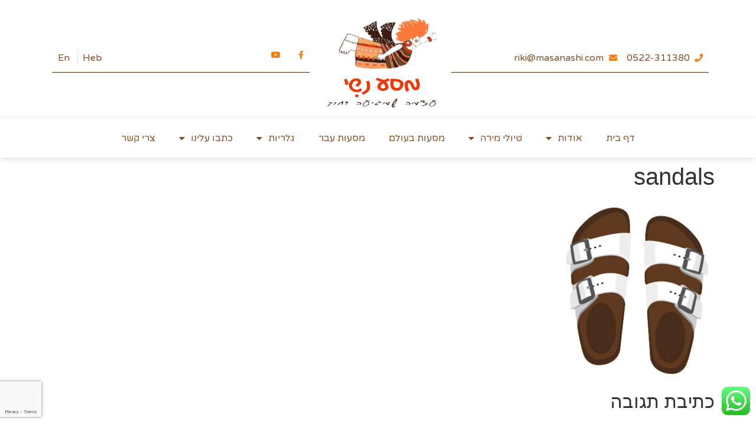

--- FILE ---
content_type: text/html; charset=UTF-8
request_url: http://masanashi.com/%D7%A8%D7%90%D7%A9%D7%99/sandals/
body_size: 16926
content:
<!doctype html>
<html dir="rtl" lang="he-IL">
<head>
	<meta charset="UTF-8">
	<meta name="viewport" content="width=device-width, initial-scale=1">
	<link rel="profile" href="https://gmpg.org/xfn/11">
	<meta name='robots' content='index, follow, max-image-preview:large, max-snippet:-1, max-video-preview:-1' />
	<style>img:is([sizes="auto" i], [sizes^="auto," i]) { contain-intrinsic-size: 3000px 1500px }</style>
	
	<!-- This site is optimized with the Yoast SEO plugin v24.1 - https://yoast.com/wordpress/plugins/seo/ -->
	<title>sandals - מסע נשי</title>
	<link rel="canonical" href="http://masanashi.com/ראשי/sandals/" />
	<meta property="og:locale" content="he_IL" />
	<meta property="og:type" content="article" />
	<meta property="og:title" content="sandals - מסע נשי" />
	<meta property="og:url" content="http://masanashi.com/ראשי/sandals/" />
	<meta property="og:site_name" content="מסע נשי" />
	<meta property="og:image" content="http://masanashi.com/%D7%A8%D7%90%D7%A9%D7%99/sandals" />
	<meta property="og:image:width" content="309" />
	<meta property="og:image:height" content="352" />
	<meta property="og:image:type" content="image/png" />
	<script type="application/ld+json" class="yoast-schema-graph">{"@context":"https://schema.org","@graph":[{"@type":"WebPage","@id":"http://masanashi.com/%D7%A8%D7%90%D7%A9%D7%99/sandals/","url":"http://masanashi.com/%D7%A8%D7%90%D7%A9%D7%99/sandals/","name":"sandals - מסע נשי","isPartOf":{"@id":"https://masanashi.com/#website"},"primaryImageOfPage":{"@id":"http://masanashi.com/%D7%A8%D7%90%D7%A9%D7%99/sandals/#primaryimage"},"image":{"@id":"http://masanashi.com/%D7%A8%D7%90%D7%A9%D7%99/sandals/#primaryimage"},"thumbnailUrl":"http://masanashi.com/wp-content/uploads/2019/07/sandals.png","datePublished":"2019-07-07T11:17:12+00:00","dateModified":"2019-07-07T11:17:12+00:00","breadcrumb":{"@id":"http://masanashi.com/%D7%A8%D7%90%D7%A9%D7%99/sandals/#breadcrumb"},"inLanguage":"he-IL","potentialAction":[{"@type":"ReadAction","target":["http://masanashi.com/%D7%A8%D7%90%D7%A9%D7%99/sandals/"]}]},{"@type":"ImageObject","inLanguage":"he-IL","@id":"http://masanashi.com/%D7%A8%D7%90%D7%A9%D7%99/sandals/#primaryimage","url":"http://masanashi.com/wp-content/uploads/2019/07/sandals.png","contentUrl":"http://masanashi.com/wp-content/uploads/2019/07/sandals.png","width":309,"height":352},{"@type":"BreadcrumbList","@id":"http://masanashi.com/%D7%A8%D7%90%D7%A9%D7%99/sandals/#breadcrumb","itemListElement":[{"@type":"ListItem","position":1,"name":"ראשי","item":"http://masanashi.com/"},{"@type":"ListItem","position":2,"name":"מסע נשי","item":"http://masanashi.com/"},{"@type":"ListItem","position":3,"name":"sandals"}]},{"@type":"WebSite","@id":"https://masanashi.com/#website","url":"https://masanashi.com/","name":"מסע נשי","description":"טיולי נשים בארץ ובעולם - עצמה שמגיעה רחוק","potentialAction":[{"@type":"SearchAction","target":{"@type":"EntryPoint","urlTemplate":"https://masanashi.com/?s={search_term_string}"},"query-input":{"@type":"PropertyValueSpecification","valueRequired":true,"valueName":"search_term_string"}}],"inLanguage":"he-IL"}]}</script>
	<!-- / Yoast SEO plugin. -->


<link rel="alternate" type="application/rss+xml" title="מסע נשי &laquo; פיד‏" href="http://masanashi.com/feed/" />
<link rel="alternate" type="application/rss+xml" title="מסע נשי &laquo; פיד תגובות‏" href="http://masanashi.com/comments/feed/" />
<link rel="alternate" type="application/rss+xml" title="מסע נשי &laquo; פיד תגובות של sandals" href="http://masanashi.com/%d7%a8%d7%90%d7%a9%d7%99/sandals/feed/" />
<script>
window._wpemojiSettings = {"baseUrl":"https:\/\/s.w.org\/images\/core\/emoji\/15.0.3\/72x72\/","ext":".png","svgUrl":"https:\/\/s.w.org\/images\/core\/emoji\/15.0.3\/svg\/","svgExt":".svg","source":{"concatemoji":"http:\/\/masanashi.com\/wp-includes\/js\/wp-emoji-release.min.js?ver=6.7.4"}};
/*! This file is auto-generated */
!function(i,n){var o,s,e;function c(e){try{var t={supportTests:e,timestamp:(new Date).valueOf()};sessionStorage.setItem(o,JSON.stringify(t))}catch(e){}}function p(e,t,n){e.clearRect(0,0,e.canvas.width,e.canvas.height),e.fillText(t,0,0);var t=new Uint32Array(e.getImageData(0,0,e.canvas.width,e.canvas.height).data),r=(e.clearRect(0,0,e.canvas.width,e.canvas.height),e.fillText(n,0,0),new Uint32Array(e.getImageData(0,0,e.canvas.width,e.canvas.height).data));return t.every(function(e,t){return e===r[t]})}function u(e,t,n){switch(t){case"flag":return n(e,"\ud83c\udff3\ufe0f\u200d\u26a7\ufe0f","\ud83c\udff3\ufe0f\u200b\u26a7\ufe0f")?!1:!n(e,"\ud83c\uddfa\ud83c\uddf3","\ud83c\uddfa\u200b\ud83c\uddf3")&&!n(e,"\ud83c\udff4\udb40\udc67\udb40\udc62\udb40\udc65\udb40\udc6e\udb40\udc67\udb40\udc7f","\ud83c\udff4\u200b\udb40\udc67\u200b\udb40\udc62\u200b\udb40\udc65\u200b\udb40\udc6e\u200b\udb40\udc67\u200b\udb40\udc7f");case"emoji":return!n(e,"\ud83d\udc26\u200d\u2b1b","\ud83d\udc26\u200b\u2b1b")}return!1}function f(e,t,n){var r="undefined"!=typeof WorkerGlobalScope&&self instanceof WorkerGlobalScope?new OffscreenCanvas(300,150):i.createElement("canvas"),a=r.getContext("2d",{willReadFrequently:!0}),o=(a.textBaseline="top",a.font="600 32px Arial",{});return e.forEach(function(e){o[e]=t(a,e,n)}),o}function t(e){var t=i.createElement("script");t.src=e,t.defer=!0,i.head.appendChild(t)}"undefined"!=typeof Promise&&(o="wpEmojiSettingsSupports",s=["flag","emoji"],n.supports={everything:!0,everythingExceptFlag:!0},e=new Promise(function(e){i.addEventListener("DOMContentLoaded",e,{once:!0})}),new Promise(function(t){var n=function(){try{var e=JSON.parse(sessionStorage.getItem(o));if("object"==typeof e&&"number"==typeof e.timestamp&&(new Date).valueOf()<e.timestamp+604800&&"object"==typeof e.supportTests)return e.supportTests}catch(e){}return null}();if(!n){if("undefined"!=typeof Worker&&"undefined"!=typeof OffscreenCanvas&&"undefined"!=typeof URL&&URL.createObjectURL&&"undefined"!=typeof Blob)try{var e="postMessage("+f.toString()+"("+[JSON.stringify(s),u.toString(),p.toString()].join(",")+"));",r=new Blob([e],{type:"text/javascript"}),a=new Worker(URL.createObjectURL(r),{name:"wpTestEmojiSupports"});return void(a.onmessage=function(e){c(n=e.data),a.terminate(),t(n)})}catch(e){}c(n=f(s,u,p))}t(n)}).then(function(e){for(var t in e)n.supports[t]=e[t],n.supports.everything=n.supports.everything&&n.supports[t],"flag"!==t&&(n.supports.everythingExceptFlag=n.supports.everythingExceptFlag&&n.supports[t]);n.supports.everythingExceptFlag=n.supports.everythingExceptFlag&&!n.supports.flag,n.DOMReady=!1,n.readyCallback=function(){n.DOMReady=!0}}).then(function(){return e}).then(function(){var e;n.supports.everything||(n.readyCallback(),(e=n.source||{}).concatemoji?t(e.concatemoji):e.wpemoji&&e.twemoji&&(t(e.twemoji),t(e.wpemoji)))}))}((window,document),window._wpemojiSettings);
</script>
<link rel='stylesheet' id='rmp-elementor-form-widget-css-css' href='http://masanashi.com/wp-content/plugins/responder/assets/css/integrations/elementor/form-widget.css?ver=4.3.6' media='all' />
<link rel='stylesheet' id='premium-addons-css' href='http://masanashi.com/wp-content/plugins/premium-addons-for-elementor/assets/frontend/min-css/premium-addons-rtl.min.css?ver=4.10.70' media='all' />
<style id='wp-emoji-styles-inline-css'>

	img.wp-smiley, img.emoji {
		display: inline !important;
		border: none !important;
		box-shadow: none !important;
		height: 1em !important;
		width: 1em !important;
		margin: 0 0.07em !important;
		vertical-align: -0.1em !important;
		background: none !important;
		padding: 0 !important;
	}
</style>
<link rel='stylesheet' id='wp-block-library-rtl-css' href='http://masanashi.com/wp-includes/css/dist/block-library/style-rtl.min.css?ver=6.7.4' media='all' />
<style id='global-styles-inline-css'>
:root{--wp--preset--aspect-ratio--square: 1;--wp--preset--aspect-ratio--4-3: 4/3;--wp--preset--aspect-ratio--3-4: 3/4;--wp--preset--aspect-ratio--3-2: 3/2;--wp--preset--aspect-ratio--2-3: 2/3;--wp--preset--aspect-ratio--16-9: 16/9;--wp--preset--aspect-ratio--9-16: 9/16;--wp--preset--color--black: #000000;--wp--preset--color--cyan-bluish-gray: #abb8c3;--wp--preset--color--white: #ffffff;--wp--preset--color--pale-pink: #f78da7;--wp--preset--color--vivid-red: #cf2e2e;--wp--preset--color--luminous-vivid-orange: #ff6900;--wp--preset--color--luminous-vivid-amber: #fcb900;--wp--preset--color--light-green-cyan: #7bdcb5;--wp--preset--color--vivid-green-cyan: #00d084;--wp--preset--color--pale-cyan-blue: #8ed1fc;--wp--preset--color--vivid-cyan-blue: #0693e3;--wp--preset--color--vivid-purple: #9b51e0;--wp--preset--gradient--vivid-cyan-blue-to-vivid-purple: linear-gradient(135deg,rgba(6,147,227,1) 0%,rgb(155,81,224) 100%);--wp--preset--gradient--light-green-cyan-to-vivid-green-cyan: linear-gradient(135deg,rgb(122,220,180) 0%,rgb(0,208,130) 100%);--wp--preset--gradient--luminous-vivid-amber-to-luminous-vivid-orange: linear-gradient(135deg,rgba(252,185,0,1) 0%,rgba(255,105,0,1) 100%);--wp--preset--gradient--luminous-vivid-orange-to-vivid-red: linear-gradient(135deg,rgba(255,105,0,1) 0%,rgb(207,46,46) 100%);--wp--preset--gradient--very-light-gray-to-cyan-bluish-gray: linear-gradient(135deg,rgb(238,238,238) 0%,rgb(169,184,195) 100%);--wp--preset--gradient--cool-to-warm-spectrum: linear-gradient(135deg,rgb(74,234,220) 0%,rgb(151,120,209) 20%,rgb(207,42,186) 40%,rgb(238,44,130) 60%,rgb(251,105,98) 80%,rgb(254,248,76) 100%);--wp--preset--gradient--blush-light-purple: linear-gradient(135deg,rgb(255,206,236) 0%,rgb(152,150,240) 100%);--wp--preset--gradient--blush-bordeaux: linear-gradient(135deg,rgb(254,205,165) 0%,rgb(254,45,45) 50%,rgb(107,0,62) 100%);--wp--preset--gradient--luminous-dusk: linear-gradient(135deg,rgb(255,203,112) 0%,rgb(199,81,192) 50%,rgb(65,88,208) 100%);--wp--preset--gradient--pale-ocean: linear-gradient(135deg,rgb(255,245,203) 0%,rgb(182,227,212) 50%,rgb(51,167,181) 100%);--wp--preset--gradient--electric-grass: linear-gradient(135deg,rgb(202,248,128) 0%,rgb(113,206,126) 100%);--wp--preset--gradient--midnight: linear-gradient(135deg,rgb(2,3,129) 0%,rgb(40,116,252) 100%);--wp--preset--font-size--small: 13px;--wp--preset--font-size--medium: 20px;--wp--preset--font-size--large: 36px;--wp--preset--font-size--x-large: 42px;--wp--preset--spacing--20: 0.44rem;--wp--preset--spacing--30: 0.67rem;--wp--preset--spacing--40: 1rem;--wp--preset--spacing--50: 1.5rem;--wp--preset--spacing--60: 2.25rem;--wp--preset--spacing--70: 3.38rem;--wp--preset--spacing--80: 5.06rem;--wp--preset--shadow--natural: 6px 6px 9px rgba(0, 0, 0, 0.2);--wp--preset--shadow--deep: 12px 12px 50px rgba(0, 0, 0, 0.4);--wp--preset--shadow--sharp: 6px 6px 0px rgba(0, 0, 0, 0.2);--wp--preset--shadow--outlined: 6px 6px 0px -3px rgba(255, 255, 255, 1), 6px 6px rgba(0, 0, 0, 1);--wp--preset--shadow--crisp: 6px 6px 0px rgba(0, 0, 0, 1);}:root { --wp--style--global--content-size: 800px;--wp--style--global--wide-size: 1200px; }:where(body) { margin: 0; }.wp-site-blocks > .alignleft { float: left; margin-right: 2em; }.wp-site-blocks > .alignright { float: right; margin-left: 2em; }.wp-site-blocks > .aligncenter { justify-content: center; margin-left: auto; margin-right: auto; }:where(.wp-site-blocks) > * { margin-block-start: 24px; margin-block-end: 0; }:where(.wp-site-blocks) > :first-child { margin-block-start: 0; }:where(.wp-site-blocks) > :last-child { margin-block-end: 0; }:root { --wp--style--block-gap: 24px; }:root :where(.is-layout-flow) > :first-child{margin-block-start: 0;}:root :where(.is-layout-flow) > :last-child{margin-block-end: 0;}:root :where(.is-layout-flow) > *{margin-block-start: 24px;margin-block-end: 0;}:root :where(.is-layout-constrained) > :first-child{margin-block-start: 0;}:root :where(.is-layout-constrained) > :last-child{margin-block-end: 0;}:root :where(.is-layout-constrained) > *{margin-block-start: 24px;margin-block-end: 0;}:root :where(.is-layout-flex){gap: 24px;}:root :where(.is-layout-grid){gap: 24px;}.is-layout-flow > .alignleft{float: left;margin-inline-start: 0;margin-inline-end: 2em;}.is-layout-flow > .alignright{float: right;margin-inline-start: 2em;margin-inline-end: 0;}.is-layout-flow > .aligncenter{margin-left: auto !important;margin-right: auto !important;}.is-layout-constrained > .alignleft{float: left;margin-inline-start: 0;margin-inline-end: 2em;}.is-layout-constrained > .alignright{float: right;margin-inline-start: 2em;margin-inline-end: 0;}.is-layout-constrained > .aligncenter{margin-left: auto !important;margin-right: auto !important;}.is-layout-constrained > :where(:not(.alignleft):not(.alignright):not(.alignfull)){max-width: var(--wp--style--global--content-size);margin-left: auto !important;margin-right: auto !important;}.is-layout-constrained > .alignwide{max-width: var(--wp--style--global--wide-size);}body .is-layout-flex{display: flex;}.is-layout-flex{flex-wrap: wrap;align-items: center;}.is-layout-flex > :is(*, div){margin: 0;}body .is-layout-grid{display: grid;}.is-layout-grid > :is(*, div){margin: 0;}body{padding-top: 0px;padding-right: 0px;padding-bottom: 0px;padding-left: 0px;}a:where(:not(.wp-element-button)){text-decoration: underline;}:root :where(.wp-element-button, .wp-block-button__link){background-color: #32373c;border-width: 0;color: #fff;font-family: inherit;font-size: inherit;line-height: inherit;padding: calc(0.667em + 2px) calc(1.333em + 2px);text-decoration: none;}.has-black-color{color: var(--wp--preset--color--black) !important;}.has-cyan-bluish-gray-color{color: var(--wp--preset--color--cyan-bluish-gray) !important;}.has-white-color{color: var(--wp--preset--color--white) !important;}.has-pale-pink-color{color: var(--wp--preset--color--pale-pink) !important;}.has-vivid-red-color{color: var(--wp--preset--color--vivid-red) !important;}.has-luminous-vivid-orange-color{color: var(--wp--preset--color--luminous-vivid-orange) !important;}.has-luminous-vivid-amber-color{color: var(--wp--preset--color--luminous-vivid-amber) !important;}.has-light-green-cyan-color{color: var(--wp--preset--color--light-green-cyan) !important;}.has-vivid-green-cyan-color{color: var(--wp--preset--color--vivid-green-cyan) !important;}.has-pale-cyan-blue-color{color: var(--wp--preset--color--pale-cyan-blue) !important;}.has-vivid-cyan-blue-color{color: var(--wp--preset--color--vivid-cyan-blue) !important;}.has-vivid-purple-color{color: var(--wp--preset--color--vivid-purple) !important;}.has-black-background-color{background-color: var(--wp--preset--color--black) !important;}.has-cyan-bluish-gray-background-color{background-color: var(--wp--preset--color--cyan-bluish-gray) !important;}.has-white-background-color{background-color: var(--wp--preset--color--white) !important;}.has-pale-pink-background-color{background-color: var(--wp--preset--color--pale-pink) !important;}.has-vivid-red-background-color{background-color: var(--wp--preset--color--vivid-red) !important;}.has-luminous-vivid-orange-background-color{background-color: var(--wp--preset--color--luminous-vivid-orange) !important;}.has-luminous-vivid-amber-background-color{background-color: var(--wp--preset--color--luminous-vivid-amber) !important;}.has-light-green-cyan-background-color{background-color: var(--wp--preset--color--light-green-cyan) !important;}.has-vivid-green-cyan-background-color{background-color: var(--wp--preset--color--vivid-green-cyan) !important;}.has-pale-cyan-blue-background-color{background-color: var(--wp--preset--color--pale-cyan-blue) !important;}.has-vivid-cyan-blue-background-color{background-color: var(--wp--preset--color--vivid-cyan-blue) !important;}.has-vivid-purple-background-color{background-color: var(--wp--preset--color--vivid-purple) !important;}.has-black-border-color{border-color: var(--wp--preset--color--black) !important;}.has-cyan-bluish-gray-border-color{border-color: var(--wp--preset--color--cyan-bluish-gray) !important;}.has-white-border-color{border-color: var(--wp--preset--color--white) !important;}.has-pale-pink-border-color{border-color: var(--wp--preset--color--pale-pink) !important;}.has-vivid-red-border-color{border-color: var(--wp--preset--color--vivid-red) !important;}.has-luminous-vivid-orange-border-color{border-color: var(--wp--preset--color--luminous-vivid-orange) !important;}.has-luminous-vivid-amber-border-color{border-color: var(--wp--preset--color--luminous-vivid-amber) !important;}.has-light-green-cyan-border-color{border-color: var(--wp--preset--color--light-green-cyan) !important;}.has-vivid-green-cyan-border-color{border-color: var(--wp--preset--color--vivid-green-cyan) !important;}.has-pale-cyan-blue-border-color{border-color: var(--wp--preset--color--pale-cyan-blue) !important;}.has-vivid-cyan-blue-border-color{border-color: var(--wp--preset--color--vivid-cyan-blue) !important;}.has-vivid-purple-border-color{border-color: var(--wp--preset--color--vivid-purple) !important;}.has-vivid-cyan-blue-to-vivid-purple-gradient-background{background: var(--wp--preset--gradient--vivid-cyan-blue-to-vivid-purple) !important;}.has-light-green-cyan-to-vivid-green-cyan-gradient-background{background: var(--wp--preset--gradient--light-green-cyan-to-vivid-green-cyan) !important;}.has-luminous-vivid-amber-to-luminous-vivid-orange-gradient-background{background: var(--wp--preset--gradient--luminous-vivid-amber-to-luminous-vivid-orange) !important;}.has-luminous-vivid-orange-to-vivid-red-gradient-background{background: var(--wp--preset--gradient--luminous-vivid-orange-to-vivid-red) !important;}.has-very-light-gray-to-cyan-bluish-gray-gradient-background{background: var(--wp--preset--gradient--very-light-gray-to-cyan-bluish-gray) !important;}.has-cool-to-warm-spectrum-gradient-background{background: var(--wp--preset--gradient--cool-to-warm-spectrum) !important;}.has-blush-light-purple-gradient-background{background: var(--wp--preset--gradient--blush-light-purple) !important;}.has-blush-bordeaux-gradient-background{background: var(--wp--preset--gradient--blush-bordeaux) !important;}.has-luminous-dusk-gradient-background{background: var(--wp--preset--gradient--luminous-dusk) !important;}.has-pale-ocean-gradient-background{background: var(--wp--preset--gradient--pale-ocean) !important;}.has-electric-grass-gradient-background{background: var(--wp--preset--gradient--electric-grass) !important;}.has-midnight-gradient-background{background: var(--wp--preset--gradient--midnight) !important;}.has-small-font-size{font-size: var(--wp--preset--font-size--small) !important;}.has-medium-font-size{font-size: var(--wp--preset--font-size--medium) !important;}.has-large-font-size{font-size: var(--wp--preset--font-size--large) !important;}.has-x-large-font-size{font-size: var(--wp--preset--font-size--x-large) !important;}
:root :where(.wp-block-pullquote){font-size: 1.5em;line-height: 1.6;}
</style>
<link rel='stylesheet' id='ccw_main_css-css' href='http://masanashi.com/wp-content/plugins/click-to-chat-for-whatsapp/prev/assets/css/mainstyles.css?ver=4.14' media='all' />
<link rel='stylesheet' id='pa-admin-bar-css' href='http://masanashi.com/wp-content/plugins/premium-addons-for-elementor/admin/assets/css/admin-bar-rtl.css?ver=4.10.70' media='all' />
<link rel='stylesheet' id='hello-elementor-css' href='http://masanashi.com/wp-content/themes/hello-elementor/style.min.css?ver=3.2.1' media='all' />
<link rel='stylesheet' id='hello-elementor-theme-style-css' href='http://masanashi.com/wp-content/themes/hello-elementor/theme.min.css?ver=3.2.1' media='all' />
<link rel='stylesheet' id='hello-elementor-header-footer-css' href='http://masanashi.com/wp-content/themes/hello-elementor/header-footer.min.css?ver=3.2.1' media='all' />
<link rel='stylesheet' id='cherry-handler-css-css' href='http://masanashi.com/wp-content/plugins/jetwidgets-for-elementor/cherry-framework/modules/cherry-handler/assets/css/cherry-handler-styles.min.css?ver=1.5.11' media='all' />
<link rel='stylesheet' id='jet-widgets-css' href='http://masanashi.com/wp-content/plugins/jetwidgets-for-elementor/assets/css/jet-widgets.css?ver=1.0.19' media='all' />
<link rel='stylesheet' id='jet-widgets-rtl-css' href='http://masanashi.com/wp-content/plugins/jetwidgets-for-elementor/assets/css/jet-widgets-rtl.css?ver=1.0.19' media='all' />
<link rel='stylesheet' id='jet-widgets-skin-css' href='http://masanashi.com/wp-content/plugins/jetwidgets-for-elementor/assets/css/jet-widgets-skin.css?ver=1.0.19' media='all' />
<link rel='stylesheet' id='jet-juxtapose-css-css' href='http://masanashi.com/wp-content/plugins/jetwidgets-for-elementor/assets/css/lib/juxtapose/juxtapose.css?ver=1.3.0' media='all' />
<link rel='stylesheet' id='elementor-frontend-css' href='http://masanashi.com/wp-content/plugins/elementor/assets/css/frontend-rtl.min.css?ver=3.26.2' media='all' />
<link rel='stylesheet' id='widget-icon-list-css' href='http://masanashi.com/wp-content/plugins/elementor/assets/css/widget-icon-list-rtl.min.css?ver=3.26.2' media='all' />
<link rel='stylesheet' id='widget-divider-css' href='http://masanashi.com/wp-content/plugins/elementor/assets/css/widget-divider-rtl.min.css?ver=3.26.2' media='all' />
<link rel='stylesheet' id='widget-image-css' href='http://masanashi.com/wp-content/plugins/elementor/assets/css/widget-image-rtl.min.css?ver=3.26.2' media='all' />
<link rel='stylesheet' id='widget-nav-menu-css' href='http://masanashi.com/wp-content/plugins/elementor-pro/assets/css/widget-nav-menu-rtl.min.css?ver=3.26.1' media='all' />
<link rel='stylesheet' id='widget-heading-css' href='http://masanashi.com/wp-content/plugins/elementor/assets/css/widget-heading-rtl.min.css?ver=3.26.2' media='all' />
<link rel='stylesheet' id='e-animation-float-css' href='http://masanashi.com/wp-content/plugins/elementor/assets/lib/animations/styles/e-animation-float.min.css?ver=3.26.2' media='all' />
<link rel='stylesheet' id='widget-social-icons-css' href='http://masanashi.com/wp-content/plugins/elementor/assets/css/widget-social-icons-rtl.min.css?ver=3.26.2' media='all' />
<link rel='stylesheet' id='e-apple-webkit-css' href='http://masanashi.com/wp-content/plugins/elementor/assets/css/conditionals/apple-webkit.min.css?ver=3.26.2' media='all' />
<link rel='stylesheet' id='widget-form-css' href='http://masanashi.com/wp-content/plugins/elementor-pro/assets/css/widget-form-rtl.min.css?ver=3.26.1' media='all' />
<link rel='stylesheet' id='widget-image-box-css' href='http://masanashi.com/wp-content/plugins/elementor/assets/css/widget-image-box-rtl.min.css?ver=3.26.2' media='all' />
<link rel='stylesheet' id='elementor-icons-css' href='http://masanashi.com/wp-content/plugins/elementor/assets/lib/eicons/css/elementor-icons.min.css?ver=5.34.0' media='all' />
<link rel='stylesheet' id='elementor-post-6230-css' href='http://masanashi.com/wp-content/uploads/elementor/css/post-6230.css?ver=1734796304' media='all' />
<link rel='stylesheet' id='font-awesome-5-all-css' href='http://masanashi.com/wp-content/plugins/elementor/assets/lib/font-awesome/css/all.min.css?ver=4.10.70' media='all' />
<link rel='stylesheet' id='font-awesome-4-shim-css' href='http://masanashi.com/wp-content/plugins/elementor/assets/lib/font-awesome/css/v4-shims.min.css?ver=3.26.2' media='all' />
<link rel='stylesheet' id='elementor-post-3661-css' href='http://masanashi.com/wp-content/uploads/elementor/css/post-3661.css?ver=1734799274' media='all' />
<link rel='stylesheet' id='elementor-post-3811-css' href='http://masanashi.com/wp-content/uploads/elementor/css/post-3811.css?ver=1734796305' media='all' />
<link rel='stylesheet' id='tablepress-default-css' href='http://masanashi.com/wp-content/plugins/tablepress/css/build/default-rtl.css?ver=3.0.1' media='all' />
<link rel='stylesheet' id='eael-general-css' href='http://masanashi.com/wp-content/plugins/essential-addons-for-elementor-lite/assets/front-end/css/view/general.min.css?ver=6.0.14' media='all' />
<link rel='stylesheet' id='google-fonts-1-css' href='https://fonts.googleapis.com/css?family=Varela+Round%3A100%2C100italic%2C200%2C200italic%2C300%2C300italic%2C400%2C400italic%2C500%2C500italic%2C600%2C600italic%2C700%2C700italic%2C800%2C800italic%2C900%2C900italic&#038;display=auto&#038;subset=hebrew&#038;ver=6.7.4' media='all' />
<link rel='stylesheet' id='elementor-icons-shared-0-css' href='http://masanashi.com/wp-content/plugins/elementor/assets/lib/font-awesome/css/fontawesome.min.css?ver=5.15.3' media='all' />
<link rel='stylesheet' id='elementor-icons-fa-solid-css' href='http://masanashi.com/wp-content/plugins/elementor/assets/lib/font-awesome/css/solid.min.css?ver=5.15.3' media='all' />
<link rel='stylesheet' id='elementor-icons-fa-brands-css' href='http://masanashi.com/wp-content/plugins/elementor/assets/lib/font-awesome/css/brands.min.css?ver=5.15.3' media='all' />
<link rel='stylesheet' id='elementor-icons-fa-regular-css' href='http://masanashi.com/wp-content/plugins/elementor/assets/lib/font-awesome/css/regular.min.css?ver=5.15.3' media='all' />
<link rel="preconnect" href="https://fonts.gstatic.com/" crossorigin><script src="http://masanashi.com/wp-includes/js/jquery/jquery.min.js?ver=3.7.1" id="jquery-core-js"></script>
<script src="http://masanashi.com/wp-includes/js/jquery/jquery-migrate.min.js?ver=3.4.1" id="jquery-migrate-js"></script>
<script src="http://masanashi.com/wp-includes/js/underscore.min.js?ver=1.13.7" id="underscore-js"></script>
<script id="rmp-ajax-js-js-extra">
var RMP_AJAX_LOCALS = {"ajaxUrl":"http:\/\/masanashi.com\/wp-admin\/admin-ajax.php?page=Responder_PluginSettings","_nonce":"d0b081d6c9","direction":"rtl"};
</script>
<script src="http://masanashi.com/wp-content/plugins/responder/assets/js/ajax.js?ver=4.3.6" id="rmp-ajax-js-js"></script>
<script src="http://masanashi.com/wp-content/plugins/responder/assets/js/integrations/elementor/form-widget.js?ver=4.3.6" id="rmp-elementor-form-widget-js-js"></script>
<script src="http://masanashi.com/wp-content/plugins/elementor/assets/lib/font-awesome/js/v4-shims.min.js?ver=3.26.2" id="font-awesome-4-shim-js"></script>
<link rel="https://api.w.org/" href="http://masanashi.com/wp-json/" /><link rel="alternate" title="JSON" type="application/json" href="http://masanashi.com/wp-json/wp/v2/media/3996" /><link rel="EditURI" type="application/rsd+xml" title="RSD" href="http://masanashi.com/xmlrpc.php?rsd" />
<meta name="generator" content="WordPress 6.7.4" />
<link rel='shortlink' href='http://masanashi.com/?p=3996' />
<link rel="alternate" title="oEmbed (JSON)" type="application/json+oembed" href="http://masanashi.com/wp-json/oembed/1.0/embed?url=http%3A%2F%2Fmasanashi.com%2F%25d7%25a8%25d7%2590%25d7%25a9%25d7%2599%2Fsandals%2F" />
<link rel="alternate" title="oEmbed (XML)" type="text/xml+oembed" href="http://masanashi.com/wp-json/oembed/1.0/embed?url=http%3A%2F%2Fmasanashi.com%2F%25d7%25a8%25d7%2590%25d7%25a9%25d7%2599%2Fsandals%2F&#038;format=xml" />
<meta name="generator" content="Elementor 3.26.2; features: additional_custom_breakpoints; settings: css_print_method-external, google_font-enabled, font_display-auto">
			<style>
				.e-con.e-parent:nth-of-type(n+4):not(.e-lazyloaded):not(.e-no-lazyload),
				.e-con.e-parent:nth-of-type(n+4):not(.e-lazyloaded):not(.e-no-lazyload) * {
					background-image: none !important;
				}
				@media screen and (max-height: 1024px) {
					.e-con.e-parent:nth-of-type(n+3):not(.e-lazyloaded):not(.e-no-lazyload),
					.e-con.e-parent:nth-of-type(n+3):not(.e-lazyloaded):not(.e-no-lazyload) * {
						background-image: none !important;
					}
				}
				@media screen and (max-height: 640px) {
					.e-con.e-parent:nth-of-type(n+2):not(.e-lazyloaded):not(.e-no-lazyload),
					.e-con.e-parent:nth-of-type(n+2):not(.e-lazyloaded):not(.e-no-lazyload) * {
						background-image: none !important;
					}
				}
			</style>
			<link rel="icon" href="http://masanashi.com/wp-content/uploads/2019/07/FAV-150x123.png" sizes="32x32" />
<link rel="icon" href="http://masanashi.com/wp-content/uploads/2019/07/FAV.png" sizes="192x192" />
<link rel="apple-touch-icon" href="http://masanashi.com/wp-content/uploads/2019/07/FAV.png" />
<meta name="msapplication-TileImage" content="http://masanashi.com/wp-content/uploads/2019/07/FAV.png" />
		<style id="wp-custom-css">
			

/** Start Envato Elements CSS: Blocks (73-3-f64f7bd8e81de57bc1df72206fdbe45a) **/

/* Newsletter Placeholder Text Alignment */
.envato-kit-70-subscribe-form-inline .elementor-field-type-email input {
	padding-left: 27px;
}

.envato-kit-70-review-mobile .elementor-testimonial{
	flex-direction: column-reverse;
}

/** End Envato Elements CSS: Blocks (73-3-f64f7bd8e81de57bc1df72206fdbe45a) **/

		</style>
		</head>
<body class="rtl attachment attachment-template-default attachmentid-3996 attachment-png wp-embed-responsive elementor-default elementor-kit-6230">


<a class="skip-link screen-reader-text" href="#content">דלג לתוכן</a>

		<div data-elementor-type="header" data-elementor-id="3661" class="elementor elementor-3661 elementor-location-header" data-elementor-post-type="elementor_library">
					<section class="elementor-section elementor-top-section elementor-element elementor-element-2c2f286 elementor-hidden-tablet elementor-hidden-mobile elementor-section-boxed elementor-section-height-default elementor-section-height-default" data-id="2c2f286" data-element_type="section">
						<div class="elementor-container elementor-column-gap-default">
					<div class="elementor-column elementor-col-33 elementor-top-column elementor-element elementor-element-2b64365" data-id="2b64365" data-element_type="column">
			<div class="elementor-widget-wrap elementor-element-populated">
						<section class="elementor-section elementor-inner-section elementor-element elementor-element-306bda2 elementor-section-boxed elementor-section-height-default elementor-section-height-default" data-id="306bda2" data-element_type="section">
						<div class="elementor-container elementor-column-gap-default">
					<div class="elementor-column elementor-col-100 elementor-inner-column elementor-element elementor-element-23f8916" data-id="23f8916" data-element_type="column">
			<div class="elementor-widget-wrap elementor-element-populated">
						<div class="elementor-element elementor-element-7e87cae elementor-icon-list--layout-inline elementor-align-right elementor-list-item-link-full_width elementor-widget elementor-widget-icon-list" data-id="7e87cae" data-element_type="widget" data-widget_type="icon-list.default">
				<div class="elementor-widget-container">
							<ul class="elementor-icon-list-items elementor-inline-items">
							<li class="elementor-icon-list-item elementor-inline-item">
											<a href="tel:%200522-311380">

												<span class="elementor-icon-list-icon">
							<i aria-hidden="true" class="fas fa-phone"></i>						</span>
										<span class="elementor-icon-list-text">0522-311380</span>
											</a>
									</li>
								<li class="elementor-icon-list-item elementor-inline-item">
											<a href="/cdn-cgi/l/email-protection#fcd9cecc8e959795bc919d8f9d929d8f9495d29f9391d9cecc134743">

												<span class="elementor-icon-list-icon">
							<i aria-hidden="true" class="fas fa-envelope"></i>						</span>
										<span class="elementor-icon-list-text"><span class="__cf_email__" data-cfemail="3f4d5654567f525e4c5e515e4c5756115c5052">[email&#160;protected]</span></span>
											</a>
									</li>
						</ul>
						</div>
				</div>
					</div>
		</div>
					</div>
		</section>
				<div class="elementor-element elementor-element-b38e4d7 elementor-widget-divider--view-line elementor-widget elementor-widget-divider" data-id="b38e4d7" data-element_type="widget" data-widget_type="divider.default">
				<div class="elementor-widget-container">
							<div class="elementor-divider">
			<span class="elementor-divider-separator">
						</span>
		</div>
						</div>
				</div>
					</div>
		</div>
				<div class="elementor-column elementor-col-33 elementor-top-column elementor-element elementor-element-562d9e6" data-id="562d9e6" data-element_type="column">
			<div class="elementor-widget-wrap elementor-element-populated">
						<div class="elementor-element elementor-element-bdf7032 floating elementor-widget elementor-widget-image" data-id="bdf7032" data-element_type="widget" data-widget_type="image.default">
				<div class="elementor-widget-container">
																<a href="https://masanashi.com/">
							<img width="230" height="123" src="http://masanashi.com/wp-content/uploads/2019/07/FAV.png" class="attachment-full size-full wp-image-3796" alt="" />								</a>
															</div>
				</div>
				<div class="elementor-element elementor-element-c7a93a8 elementor-widget elementor-widget-image" data-id="c7a93a8" data-element_type="widget" data-widget_type="image.default">
				<div class="elementor-widget-container">
																<a href="https://masanashi.com/">
							<img width="243" height="79" src="http://masanashi.com/wp-content/uploads/2019/07/SLOGAN.png" class="attachment-full size-full wp-image-4049" alt="" />								</a>
															</div>
				</div>
					</div>
		</div>
				<div class="elementor-column elementor-col-33 elementor-top-column elementor-element elementor-element-4946486" data-id="4946486" data-element_type="column">
			<div class="elementor-widget-wrap elementor-element-populated">
						<section class="elementor-section elementor-inner-section elementor-element elementor-element-c0557f6 elementor-section-boxed elementor-section-height-default elementor-section-height-default" data-id="c0557f6" data-element_type="section">
						<div class="elementor-container elementor-column-gap-default">
					<div class="elementor-column elementor-col-50 elementor-inner-column elementor-element elementor-element-fe5a376" data-id="fe5a376" data-element_type="column">
			<div class="elementor-widget-wrap elementor-element-populated">
						<div class="elementor-element elementor-element-446dfc9 elementor-icon-list--layout-inline elementor-align-right elementor-list-item-link-full_width elementor-widget elementor-widget-icon-list" data-id="446dfc9" data-element_type="widget" data-widget_type="icon-list.default">
				<div class="elementor-widget-container">
							<ul class="elementor-icon-list-items elementor-inline-items">
							<li class="elementor-icon-list-item elementor-inline-item">
											<a href="https://www.facebook.com/masanashi1/" target="_blank">

												<span class="elementor-icon-list-icon">
							<i aria-hidden="true" class="fab fa-facebook-f"></i>						</span>
										<span class="elementor-icon-list-text"></span>
											</a>
									</li>
								<li class="elementor-icon-list-item elementor-inline-item">
											<a href="https://www.youtube.com/channel/UCug1tvU6uXuXzcyWA2G_iJw" target="_blank">

												<span class="elementor-icon-list-icon">
							<i aria-hidden="true" class="fab fa-youtube"></i>						</span>
										<span class="elementor-icon-list-text"></span>
											</a>
									</li>
						</ul>
						</div>
				</div>
					</div>
		</div>
				<div class="elementor-column elementor-col-50 elementor-inner-column elementor-element elementor-element-8617797" data-id="8617797" data-element_type="column">
			<div class="elementor-widget-wrap elementor-element-populated">
						<div class="elementor-element elementor-element-15ebb46 elementor-icon-list--layout-inline elementor-align-left elementor-list-item-link-full_width elementor-widget elementor-widget-icon-list" data-id="15ebb46" data-element_type="widget" data-widget_type="icon-list.default">
				<div class="elementor-widget-container">
							<ul class="elementor-icon-list-items elementor-inline-items">
							<li class="elementor-icon-list-item elementor-inline-item">
											<a href="https://masanashi.com/" target="_blank">

												<span class="elementor-icon-list-icon">
													</span>
										<span class="elementor-icon-list-text">Heb</span>
											</a>
									</li>
								<li class="elementor-icon-list-item elementor-inline-item">
											<a href="https://masanashi.com/masanashi-groups-women-traveling-far/" target="_blank">

												<span class="elementor-icon-list-icon">
													</span>
										<span class="elementor-icon-list-text">En</span>
											</a>
									</li>
						</ul>
						</div>
				</div>
					</div>
		</div>
					</div>
		</section>
				<div class="elementor-element elementor-element-4b84211 elementor-widget-divider--view-line elementor-widget elementor-widget-divider" data-id="4b84211" data-element_type="widget" data-widget_type="divider.default">
				<div class="elementor-widget-container">
							<div class="elementor-divider">
			<span class="elementor-divider-separator">
						</span>
		</div>
						</div>
				</div>
					</div>
		</div>
					</div>
		</section>
				<section class="elementor-section elementor-top-section elementor-element elementor-element-a004fc2 elementor-hidden-mobile elementor-hidden-tablet elementor-section-boxed elementor-section-height-default elementor-section-height-default" data-id="a004fc2" data-element_type="section" data-settings="{&quot;background_background&quot;:&quot;classic&quot;,&quot;sticky&quot;:&quot;top&quot;,&quot;sticky_on&quot;:[&quot;desktop&quot;,&quot;tablet&quot;,&quot;mobile&quot;],&quot;sticky_offset&quot;:0,&quot;sticky_effects_offset&quot;:0,&quot;sticky_anchor_link_offset&quot;:0}">
						<div class="elementor-container elementor-column-gap-default">
					<div class="elementor-column elementor-col-100 elementor-top-column elementor-element elementor-element-3a40cca" data-id="3a40cca" data-element_type="column">
			<div class="elementor-widget-wrap elementor-element-populated">
						<div class="elementor-element elementor-element-e7ed633 elementor-nav-menu__align-center elementor-nav-menu--stretch elementor-nav-menu--dropdown-tablet elementor-nav-menu__text-align-aside elementor-nav-menu--toggle elementor-nav-menu--burger elementor-widget elementor-widget-nav-menu" data-id="e7ed633" data-element_type="widget" data-settings="{&quot;full_width&quot;:&quot;stretch&quot;,&quot;layout&quot;:&quot;horizontal&quot;,&quot;submenu_icon&quot;:{&quot;value&quot;:&quot;&lt;i class=\&quot;fas fa-caret-down\&quot;&gt;&lt;\/i&gt;&quot;,&quot;library&quot;:&quot;fa-solid&quot;},&quot;toggle&quot;:&quot;burger&quot;}" data-widget_type="nav-menu.default">
				<div class="elementor-widget-container">
								<nav aria-label="תפריט" class="elementor-nav-menu--main elementor-nav-menu__container elementor-nav-menu--layout-horizontal e--pointer-overline e--animation-fade">
				<ul id="menu-1-e7ed633" class="elementor-nav-menu"><li class="menu-item menu-item-type-custom menu-item-object-custom menu-item-315"><a href="/" class="elementor-item">דף בית</a></li>
<li class="menu-item menu-item-type-post_type menu-item-object-page menu-item-has-children menu-item-4281"><a href="http://masanashi.com/%d7%94%d7%97%d7%9c%d7%95%d7%9d-%d7%a9%d7%9c%d7%a0%d7%95/" class="elementor-item">אודות</a>
<ul class="sub-menu elementor-nav-menu--dropdown">
	<li class="menu-item menu-item-type-post_type menu-item-object-page menu-item-99"><a href="http://masanashi.com/%d7%a2%d7%9c-%d7%a2%d7%a6%d7%9e%d7%a0%d7%95/" class="elementor-sub-item">על עצמנו</a></li>
</ul>
</li>
<li class="menu-item menu-item-type-taxonomy menu-item-object-category menu-item-has-children menu-item-4128"><a href="http://masanashi.com/category/%d7%98%d7%99%d7%95%d7%9c%d7%99-%d7%9e%d7%99%d7%a8%d7%94/" class="elementor-item">טיולי מירה</a>
<ul class="sub-menu elementor-nav-menu--dropdown">
	<li class="menu-item menu-item-type-taxonomy menu-item-object-category menu-item-5643"><a href="http://masanashi.com/category/%d7%98%d7%99%d7%95%d7%9c%d7%99-%d7%9e%d7%99%d7%a8%d7%94/%d7%98%d7%99%d7%95%d7%9c%d7%99-%d7%9e%d7%99%d7%a8%d7%94-%d7%9e%d7%a1%d7%a2%d7%95%d7%aa-2021/" class="elementor-sub-item">טיולי מירה &#8211; מסעות 2021</a></li>
</ul>
</li>
<li class="menu-item menu-item-type-taxonomy menu-item-object-category menu-item-4161"><a href="http://masanashi.com/category/%d7%9e%d7%a1%d7%a2%d7%95%d7%aa-%d7%91%d7%a2%d7%95%d7%9c%d7%9d/" class="elementor-item">מסעות בעולם</a></li>
<li class="menu-item menu-item-type-taxonomy menu-item-object-category menu-item-7451"><a href="http://masanashi.com/category/%d7%9e%d7%a1%d7%a2%d7%95%d7%aa-%d7%91%d7%a2%d7%95%d7%9c%d7%9d/%d7%9e%d7%a1%d7%a2%d7%95%d7%aa-%d7%a2%d7%91%d7%a8/" class="elementor-item">מסעות עבר</a></li>
<li class="menu-item menu-item-type-post_type menu-item-object-page menu-item-has-children menu-item-5351"><a href="http://masanashi.com/%d7%92%d7%9c%d7%a8%d7%99%d7%95%d7%aa/" class="elementor-item">גלריות</a>
<ul class="sub-menu elementor-nav-menu--dropdown">
	<li class="menu-item menu-item-type-post_type menu-item-object-page menu-item-92"><a href="http://masanashi.com/%d7%92%d7%9c%d7%a8%d7%99%d7%95%d7%aa/%d7%92%d7%9c%d7%a8%d7%99%d7%99%d7%aa-%d7%9e%d7%a1%d7%a2%d7%95%d7%aa-%d7%91%d7%a2%d7%95%d7%9c%d7%9d/" class="elementor-sub-item">גלריית מסעות בעולם</a></li>
	<li class="menu-item menu-item-type-post_type menu-item-object-page menu-item-91"><a href="http://masanashi.com/%d7%92%d7%9c%d7%a8%d7%99%d7%95%d7%aa/%d7%92%d7%9c%d7%a8%d7%99%d7%99%d7%aa-%d7%98%d7%99%d7%95%d7%9c%d7%99%d7%9d-%d7%95%d7%97%d7%95%d7%95%d7%99%d7%95%d7%aa-%d7%91%d7%90%d7%a8%d7%a5/" class="elementor-sub-item">גלריית טיולים וחוויות בארץ</a></li>
	<li class="menu-item menu-item-type-post_type menu-item-object-page menu-item-145"><a href="http://masanashi.com/%d7%92%d7%9c%d7%a8%d7%99%d7%95%d7%aa/%d7%a1%d7%a8%d7%98%d7%95%d7%a0%d7%99-%d7%9e%d7%a1%d7%a2%d7%95%d7%aa-%d7%91%d7%a2%d7%95%d7%9c%d7%9d/" class="elementor-sub-item">סרטוני מסעות בעולם</a></li>
	<li class="menu-item menu-item-type-post_type menu-item-object-page menu-item-144"><a href="http://masanashi.com/%d7%92%d7%9c%d7%a8%d7%99%d7%95%d7%aa/%d7%a1%d7%a8%d7%98%d7%95%d7%a0%d7%99-%d7%98%d7%99%d7%95%d7%9c%d7%99%d7%9d-%d7%95%d7%97%d7%95%d7%95%d7%99%d7%95%d7%aa-%d7%91%d7%90%d7%a8%d7%a5/" class="elementor-sub-item">סרטוני טיולים וחוויות בארץ</a></li>
</ul>
</li>
<li class="menu-item menu-item-type-taxonomy menu-item-object-category menu-item-has-children menu-item-4215"><a href="http://masanashi.com/category/%d7%9b%d7%aa%d7%91%d7%95-%d7%a2%d7%9c%d7%99%d7%a0%d7%95/" class="elementor-item">כתבו עלינו</a>
<ul class="sub-menu elementor-nav-menu--dropdown">
	<li class="menu-item menu-item-type-taxonomy menu-item-object-category menu-item-361"><a href="http://masanashi.com/category/%d7%9b%d7%aa%d7%91%d7%95-%d7%a2%d7%9c%d7%99%d7%a0%d7%95/%d7%9e%d7%9f-%d7%94%d7%9e%d7%93%d7%99%d7%94/" class="elementor-sub-item">מן המדיה</a></li>
	<li class="menu-item menu-item-type-taxonomy menu-item-object-category menu-item-272"><a href="http://masanashi.com/category/%d7%9b%d7%aa%d7%91%d7%95-%d7%a2%d7%9c%d7%99%d7%a0%d7%95/%d7%a0%d7%a9%d7%99%d7%9d-%d7%9e%d7%a1%d7%a4%d7%a8%d7%95%d7%aa/" class="elementor-sub-item">נשים מספרות</a></li>
	<li class="menu-item menu-item-type-post_type menu-item-object-page menu-item-87"><a href="http://masanashi.com/%d7%9b%d7%aa%d7%91%d7%95-%d7%a2%d7%9c%d7%99%d7%a0%d7%95/%d7%94%d7%9e%d7%9c%d7%a6%d7%95%d7%aa/" class="elementor-sub-item">המלצות</a></li>
</ul>
</li>
<li class="menu-item menu-item-type-post_type menu-item-object-page menu-item-4254"><a href="http://masanashi.com/%d7%a6%d7%a8%d7%99-%d7%a7%d7%a9%d7%a8/" class="elementor-item">צרי קשר</a></li>
</ul>			</nav>
					<div class="elementor-menu-toggle" role="button" tabindex="0" aria-label="כפתור פתיחת תפריט" aria-expanded="false">
			<i aria-hidden="true" role="presentation" class="elementor-menu-toggle__icon--open eicon-menu-bar"></i><i aria-hidden="true" role="presentation" class="elementor-menu-toggle__icon--close eicon-close"></i>		</div>
					<nav class="elementor-nav-menu--dropdown elementor-nav-menu__container" aria-hidden="true">
				<ul id="menu-2-e7ed633" class="elementor-nav-menu"><li class="menu-item menu-item-type-custom menu-item-object-custom menu-item-315"><a href="/" class="elementor-item" tabindex="-1">דף בית</a></li>
<li class="menu-item menu-item-type-post_type menu-item-object-page menu-item-has-children menu-item-4281"><a href="http://masanashi.com/%d7%94%d7%97%d7%9c%d7%95%d7%9d-%d7%a9%d7%9c%d7%a0%d7%95/" class="elementor-item" tabindex="-1">אודות</a>
<ul class="sub-menu elementor-nav-menu--dropdown">
	<li class="menu-item menu-item-type-post_type menu-item-object-page menu-item-99"><a href="http://masanashi.com/%d7%a2%d7%9c-%d7%a2%d7%a6%d7%9e%d7%a0%d7%95/" class="elementor-sub-item" tabindex="-1">על עצמנו</a></li>
</ul>
</li>
<li class="menu-item menu-item-type-taxonomy menu-item-object-category menu-item-has-children menu-item-4128"><a href="http://masanashi.com/category/%d7%98%d7%99%d7%95%d7%9c%d7%99-%d7%9e%d7%99%d7%a8%d7%94/" class="elementor-item" tabindex="-1">טיולי מירה</a>
<ul class="sub-menu elementor-nav-menu--dropdown">
	<li class="menu-item menu-item-type-taxonomy menu-item-object-category menu-item-5643"><a href="http://masanashi.com/category/%d7%98%d7%99%d7%95%d7%9c%d7%99-%d7%9e%d7%99%d7%a8%d7%94/%d7%98%d7%99%d7%95%d7%9c%d7%99-%d7%9e%d7%99%d7%a8%d7%94-%d7%9e%d7%a1%d7%a2%d7%95%d7%aa-2021/" class="elementor-sub-item" tabindex="-1">טיולי מירה &#8211; מסעות 2021</a></li>
</ul>
</li>
<li class="menu-item menu-item-type-taxonomy menu-item-object-category menu-item-4161"><a href="http://masanashi.com/category/%d7%9e%d7%a1%d7%a2%d7%95%d7%aa-%d7%91%d7%a2%d7%95%d7%9c%d7%9d/" class="elementor-item" tabindex="-1">מסעות בעולם</a></li>
<li class="menu-item menu-item-type-taxonomy menu-item-object-category menu-item-7451"><a href="http://masanashi.com/category/%d7%9e%d7%a1%d7%a2%d7%95%d7%aa-%d7%91%d7%a2%d7%95%d7%9c%d7%9d/%d7%9e%d7%a1%d7%a2%d7%95%d7%aa-%d7%a2%d7%91%d7%a8/" class="elementor-item" tabindex="-1">מסעות עבר</a></li>
<li class="menu-item menu-item-type-post_type menu-item-object-page menu-item-has-children menu-item-5351"><a href="http://masanashi.com/%d7%92%d7%9c%d7%a8%d7%99%d7%95%d7%aa/" class="elementor-item" tabindex="-1">גלריות</a>
<ul class="sub-menu elementor-nav-menu--dropdown">
	<li class="menu-item menu-item-type-post_type menu-item-object-page menu-item-92"><a href="http://masanashi.com/%d7%92%d7%9c%d7%a8%d7%99%d7%95%d7%aa/%d7%92%d7%9c%d7%a8%d7%99%d7%99%d7%aa-%d7%9e%d7%a1%d7%a2%d7%95%d7%aa-%d7%91%d7%a2%d7%95%d7%9c%d7%9d/" class="elementor-sub-item" tabindex="-1">גלריית מסעות בעולם</a></li>
	<li class="menu-item menu-item-type-post_type menu-item-object-page menu-item-91"><a href="http://masanashi.com/%d7%92%d7%9c%d7%a8%d7%99%d7%95%d7%aa/%d7%92%d7%9c%d7%a8%d7%99%d7%99%d7%aa-%d7%98%d7%99%d7%95%d7%9c%d7%99%d7%9d-%d7%95%d7%97%d7%95%d7%95%d7%99%d7%95%d7%aa-%d7%91%d7%90%d7%a8%d7%a5/" class="elementor-sub-item" tabindex="-1">גלריית טיולים וחוויות בארץ</a></li>
	<li class="menu-item menu-item-type-post_type menu-item-object-page menu-item-145"><a href="http://masanashi.com/%d7%92%d7%9c%d7%a8%d7%99%d7%95%d7%aa/%d7%a1%d7%a8%d7%98%d7%95%d7%a0%d7%99-%d7%9e%d7%a1%d7%a2%d7%95%d7%aa-%d7%91%d7%a2%d7%95%d7%9c%d7%9d/" class="elementor-sub-item" tabindex="-1">סרטוני מסעות בעולם</a></li>
	<li class="menu-item menu-item-type-post_type menu-item-object-page menu-item-144"><a href="http://masanashi.com/%d7%92%d7%9c%d7%a8%d7%99%d7%95%d7%aa/%d7%a1%d7%a8%d7%98%d7%95%d7%a0%d7%99-%d7%98%d7%99%d7%95%d7%9c%d7%99%d7%9d-%d7%95%d7%97%d7%95%d7%95%d7%99%d7%95%d7%aa-%d7%91%d7%90%d7%a8%d7%a5/" class="elementor-sub-item" tabindex="-1">סרטוני טיולים וחוויות בארץ</a></li>
</ul>
</li>
<li class="menu-item menu-item-type-taxonomy menu-item-object-category menu-item-has-children menu-item-4215"><a href="http://masanashi.com/category/%d7%9b%d7%aa%d7%91%d7%95-%d7%a2%d7%9c%d7%99%d7%a0%d7%95/" class="elementor-item" tabindex="-1">כתבו עלינו</a>
<ul class="sub-menu elementor-nav-menu--dropdown">
	<li class="menu-item menu-item-type-taxonomy menu-item-object-category menu-item-361"><a href="http://masanashi.com/category/%d7%9b%d7%aa%d7%91%d7%95-%d7%a2%d7%9c%d7%99%d7%a0%d7%95/%d7%9e%d7%9f-%d7%94%d7%9e%d7%93%d7%99%d7%94/" class="elementor-sub-item" tabindex="-1">מן המדיה</a></li>
	<li class="menu-item menu-item-type-taxonomy menu-item-object-category menu-item-272"><a href="http://masanashi.com/category/%d7%9b%d7%aa%d7%91%d7%95-%d7%a2%d7%9c%d7%99%d7%a0%d7%95/%d7%a0%d7%a9%d7%99%d7%9d-%d7%9e%d7%a1%d7%a4%d7%a8%d7%95%d7%aa/" class="elementor-sub-item" tabindex="-1">נשים מספרות</a></li>
	<li class="menu-item menu-item-type-post_type menu-item-object-page menu-item-87"><a href="http://masanashi.com/%d7%9b%d7%aa%d7%91%d7%95-%d7%a2%d7%9c%d7%99%d7%a0%d7%95/%d7%94%d7%9e%d7%9c%d7%a6%d7%95%d7%aa/" class="elementor-sub-item" tabindex="-1">המלצות</a></li>
</ul>
</li>
<li class="menu-item menu-item-type-post_type menu-item-object-page menu-item-4254"><a href="http://masanashi.com/%d7%a6%d7%a8%d7%99-%d7%a7%d7%a9%d7%a8/" class="elementor-item" tabindex="-1">צרי קשר</a></li>
</ul>			</nav>
						</div>
				</div>
					</div>
		</div>
					</div>
		</section>
				<section class="elementor-section elementor-top-section elementor-element elementor-element-0c26d74 elementor-hidden-desktop elementor-section-boxed elementor-section-height-default elementor-section-height-default" data-id="0c26d74" data-element_type="section">
						<div class="elementor-container elementor-column-gap-default">
					<div class="elementor-column elementor-col-33 elementor-top-column elementor-element elementor-element-d1e090b" data-id="d1e090b" data-element_type="column" data-settings="{&quot;background_background&quot;:&quot;classic&quot;}">
			<div class="elementor-widget-wrap elementor-element-populated">
						<div class="elementor-element elementor-element-f6b0361 elementor-nav-menu__align-start elementor-nav-menu--stretch elementor-nav-menu--dropdown-tablet elementor-nav-menu__text-align-aside elementor-nav-menu--toggle elementor-nav-menu--burger elementor-widget elementor-widget-nav-menu" data-id="f6b0361" data-element_type="widget" data-settings="{&quot;full_width&quot;:&quot;stretch&quot;,&quot;layout&quot;:&quot;horizontal&quot;,&quot;submenu_icon&quot;:{&quot;value&quot;:&quot;&lt;i class=\&quot;fas fa-caret-down\&quot;&gt;&lt;\/i&gt;&quot;,&quot;library&quot;:&quot;fa-solid&quot;},&quot;toggle&quot;:&quot;burger&quot;}" data-widget_type="nav-menu.default">
				<div class="elementor-widget-container">
								<nav aria-label="תפריט" class="elementor-nav-menu--main elementor-nav-menu__container elementor-nav-menu--layout-horizontal e--pointer-underline e--animation-fade">
				<ul id="menu-1-f6b0361" class="elementor-nav-menu"><li class="menu-item menu-item-type-custom menu-item-object-custom menu-item-315"><a href="/" class="elementor-item">דף בית</a></li>
<li class="menu-item menu-item-type-post_type menu-item-object-page menu-item-has-children menu-item-4281"><a href="http://masanashi.com/%d7%94%d7%97%d7%9c%d7%95%d7%9d-%d7%a9%d7%9c%d7%a0%d7%95/" class="elementor-item">אודות</a>
<ul class="sub-menu elementor-nav-menu--dropdown">
	<li class="menu-item menu-item-type-post_type menu-item-object-page menu-item-99"><a href="http://masanashi.com/%d7%a2%d7%9c-%d7%a2%d7%a6%d7%9e%d7%a0%d7%95/" class="elementor-sub-item">על עצמנו</a></li>
</ul>
</li>
<li class="menu-item menu-item-type-taxonomy menu-item-object-category menu-item-has-children menu-item-4128"><a href="http://masanashi.com/category/%d7%98%d7%99%d7%95%d7%9c%d7%99-%d7%9e%d7%99%d7%a8%d7%94/" class="elementor-item">טיולי מירה</a>
<ul class="sub-menu elementor-nav-menu--dropdown">
	<li class="menu-item menu-item-type-taxonomy menu-item-object-category menu-item-5643"><a href="http://masanashi.com/category/%d7%98%d7%99%d7%95%d7%9c%d7%99-%d7%9e%d7%99%d7%a8%d7%94/%d7%98%d7%99%d7%95%d7%9c%d7%99-%d7%9e%d7%99%d7%a8%d7%94-%d7%9e%d7%a1%d7%a2%d7%95%d7%aa-2021/" class="elementor-sub-item">טיולי מירה &#8211; מסעות 2021</a></li>
</ul>
</li>
<li class="menu-item menu-item-type-taxonomy menu-item-object-category menu-item-4161"><a href="http://masanashi.com/category/%d7%9e%d7%a1%d7%a2%d7%95%d7%aa-%d7%91%d7%a2%d7%95%d7%9c%d7%9d/" class="elementor-item">מסעות בעולם</a></li>
<li class="menu-item menu-item-type-taxonomy menu-item-object-category menu-item-7451"><a href="http://masanashi.com/category/%d7%9e%d7%a1%d7%a2%d7%95%d7%aa-%d7%91%d7%a2%d7%95%d7%9c%d7%9d/%d7%9e%d7%a1%d7%a2%d7%95%d7%aa-%d7%a2%d7%91%d7%a8/" class="elementor-item">מסעות עבר</a></li>
<li class="menu-item menu-item-type-post_type menu-item-object-page menu-item-has-children menu-item-5351"><a href="http://masanashi.com/%d7%92%d7%9c%d7%a8%d7%99%d7%95%d7%aa/" class="elementor-item">גלריות</a>
<ul class="sub-menu elementor-nav-menu--dropdown">
	<li class="menu-item menu-item-type-post_type menu-item-object-page menu-item-92"><a href="http://masanashi.com/%d7%92%d7%9c%d7%a8%d7%99%d7%95%d7%aa/%d7%92%d7%9c%d7%a8%d7%99%d7%99%d7%aa-%d7%9e%d7%a1%d7%a2%d7%95%d7%aa-%d7%91%d7%a2%d7%95%d7%9c%d7%9d/" class="elementor-sub-item">גלריית מסעות בעולם</a></li>
	<li class="menu-item menu-item-type-post_type menu-item-object-page menu-item-91"><a href="http://masanashi.com/%d7%92%d7%9c%d7%a8%d7%99%d7%95%d7%aa/%d7%92%d7%9c%d7%a8%d7%99%d7%99%d7%aa-%d7%98%d7%99%d7%95%d7%9c%d7%99%d7%9d-%d7%95%d7%97%d7%95%d7%95%d7%99%d7%95%d7%aa-%d7%91%d7%90%d7%a8%d7%a5/" class="elementor-sub-item">גלריית טיולים וחוויות בארץ</a></li>
	<li class="menu-item menu-item-type-post_type menu-item-object-page menu-item-145"><a href="http://masanashi.com/%d7%92%d7%9c%d7%a8%d7%99%d7%95%d7%aa/%d7%a1%d7%a8%d7%98%d7%95%d7%a0%d7%99-%d7%9e%d7%a1%d7%a2%d7%95%d7%aa-%d7%91%d7%a2%d7%95%d7%9c%d7%9d/" class="elementor-sub-item">סרטוני מסעות בעולם</a></li>
	<li class="menu-item menu-item-type-post_type menu-item-object-page menu-item-144"><a href="http://masanashi.com/%d7%92%d7%9c%d7%a8%d7%99%d7%95%d7%aa/%d7%a1%d7%a8%d7%98%d7%95%d7%a0%d7%99-%d7%98%d7%99%d7%95%d7%9c%d7%99%d7%9d-%d7%95%d7%97%d7%95%d7%95%d7%99%d7%95%d7%aa-%d7%91%d7%90%d7%a8%d7%a5/" class="elementor-sub-item">סרטוני טיולים וחוויות בארץ</a></li>
</ul>
</li>
<li class="menu-item menu-item-type-taxonomy menu-item-object-category menu-item-has-children menu-item-4215"><a href="http://masanashi.com/category/%d7%9b%d7%aa%d7%91%d7%95-%d7%a2%d7%9c%d7%99%d7%a0%d7%95/" class="elementor-item">כתבו עלינו</a>
<ul class="sub-menu elementor-nav-menu--dropdown">
	<li class="menu-item menu-item-type-taxonomy menu-item-object-category menu-item-361"><a href="http://masanashi.com/category/%d7%9b%d7%aa%d7%91%d7%95-%d7%a2%d7%9c%d7%99%d7%a0%d7%95/%d7%9e%d7%9f-%d7%94%d7%9e%d7%93%d7%99%d7%94/" class="elementor-sub-item">מן המדיה</a></li>
	<li class="menu-item menu-item-type-taxonomy menu-item-object-category menu-item-272"><a href="http://masanashi.com/category/%d7%9b%d7%aa%d7%91%d7%95-%d7%a2%d7%9c%d7%99%d7%a0%d7%95/%d7%a0%d7%a9%d7%99%d7%9d-%d7%9e%d7%a1%d7%a4%d7%a8%d7%95%d7%aa/" class="elementor-sub-item">נשים מספרות</a></li>
	<li class="menu-item menu-item-type-post_type menu-item-object-page menu-item-87"><a href="http://masanashi.com/%d7%9b%d7%aa%d7%91%d7%95-%d7%a2%d7%9c%d7%99%d7%a0%d7%95/%d7%94%d7%9e%d7%9c%d7%a6%d7%95%d7%aa/" class="elementor-sub-item">המלצות</a></li>
</ul>
</li>
<li class="menu-item menu-item-type-post_type menu-item-object-page menu-item-4254"><a href="http://masanashi.com/%d7%a6%d7%a8%d7%99-%d7%a7%d7%a9%d7%a8/" class="elementor-item">צרי קשר</a></li>
</ul>			</nav>
					<div class="elementor-menu-toggle" role="button" tabindex="0" aria-label="כפתור פתיחת תפריט" aria-expanded="false">
			<i aria-hidden="true" role="presentation" class="elementor-menu-toggle__icon--open eicon-menu-bar"></i><i aria-hidden="true" role="presentation" class="elementor-menu-toggle__icon--close eicon-close"></i>		</div>
					<nav class="elementor-nav-menu--dropdown elementor-nav-menu__container" aria-hidden="true">
				<ul id="menu-2-f6b0361" class="elementor-nav-menu"><li class="menu-item menu-item-type-custom menu-item-object-custom menu-item-315"><a href="/" class="elementor-item" tabindex="-1">דף בית</a></li>
<li class="menu-item menu-item-type-post_type menu-item-object-page menu-item-has-children menu-item-4281"><a href="http://masanashi.com/%d7%94%d7%97%d7%9c%d7%95%d7%9d-%d7%a9%d7%9c%d7%a0%d7%95/" class="elementor-item" tabindex="-1">אודות</a>
<ul class="sub-menu elementor-nav-menu--dropdown">
	<li class="menu-item menu-item-type-post_type menu-item-object-page menu-item-99"><a href="http://masanashi.com/%d7%a2%d7%9c-%d7%a2%d7%a6%d7%9e%d7%a0%d7%95/" class="elementor-sub-item" tabindex="-1">על עצמנו</a></li>
</ul>
</li>
<li class="menu-item menu-item-type-taxonomy menu-item-object-category menu-item-has-children menu-item-4128"><a href="http://masanashi.com/category/%d7%98%d7%99%d7%95%d7%9c%d7%99-%d7%9e%d7%99%d7%a8%d7%94/" class="elementor-item" tabindex="-1">טיולי מירה</a>
<ul class="sub-menu elementor-nav-menu--dropdown">
	<li class="menu-item menu-item-type-taxonomy menu-item-object-category menu-item-5643"><a href="http://masanashi.com/category/%d7%98%d7%99%d7%95%d7%9c%d7%99-%d7%9e%d7%99%d7%a8%d7%94/%d7%98%d7%99%d7%95%d7%9c%d7%99-%d7%9e%d7%99%d7%a8%d7%94-%d7%9e%d7%a1%d7%a2%d7%95%d7%aa-2021/" class="elementor-sub-item" tabindex="-1">טיולי מירה &#8211; מסעות 2021</a></li>
</ul>
</li>
<li class="menu-item menu-item-type-taxonomy menu-item-object-category menu-item-4161"><a href="http://masanashi.com/category/%d7%9e%d7%a1%d7%a2%d7%95%d7%aa-%d7%91%d7%a2%d7%95%d7%9c%d7%9d/" class="elementor-item" tabindex="-1">מסעות בעולם</a></li>
<li class="menu-item menu-item-type-taxonomy menu-item-object-category menu-item-7451"><a href="http://masanashi.com/category/%d7%9e%d7%a1%d7%a2%d7%95%d7%aa-%d7%91%d7%a2%d7%95%d7%9c%d7%9d/%d7%9e%d7%a1%d7%a2%d7%95%d7%aa-%d7%a2%d7%91%d7%a8/" class="elementor-item" tabindex="-1">מסעות עבר</a></li>
<li class="menu-item menu-item-type-post_type menu-item-object-page menu-item-has-children menu-item-5351"><a href="http://masanashi.com/%d7%92%d7%9c%d7%a8%d7%99%d7%95%d7%aa/" class="elementor-item" tabindex="-1">גלריות</a>
<ul class="sub-menu elementor-nav-menu--dropdown">
	<li class="menu-item menu-item-type-post_type menu-item-object-page menu-item-92"><a href="http://masanashi.com/%d7%92%d7%9c%d7%a8%d7%99%d7%95%d7%aa/%d7%92%d7%9c%d7%a8%d7%99%d7%99%d7%aa-%d7%9e%d7%a1%d7%a2%d7%95%d7%aa-%d7%91%d7%a2%d7%95%d7%9c%d7%9d/" class="elementor-sub-item" tabindex="-1">גלריית מסעות בעולם</a></li>
	<li class="menu-item menu-item-type-post_type menu-item-object-page menu-item-91"><a href="http://masanashi.com/%d7%92%d7%9c%d7%a8%d7%99%d7%95%d7%aa/%d7%92%d7%9c%d7%a8%d7%99%d7%99%d7%aa-%d7%98%d7%99%d7%95%d7%9c%d7%99%d7%9d-%d7%95%d7%97%d7%95%d7%95%d7%99%d7%95%d7%aa-%d7%91%d7%90%d7%a8%d7%a5/" class="elementor-sub-item" tabindex="-1">גלריית טיולים וחוויות בארץ</a></li>
	<li class="menu-item menu-item-type-post_type menu-item-object-page menu-item-145"><a href="http://masanashi.com/%d7%92%d7%9c%d7%a8%d7%99%d7%95%d7%aa/%d7%a1%d7%a8%d7%98%d7%95%d7%a0%d7%99-%d7%9e%d7%a1%d7%a2%d7%95%d7%aa-%d7%91%d7%a2%d7%95%d7%9c%d7%9d/" class="elementor-sub-item" tabindex="-1">סרטוני מסעות בעולם</a></li>
	<li class="menu-item menu-item-type-post_type menu-item-object-page menu-item-144"><a href="http://masanashi.com/%d7%92%d7%9c%d7%a8%d7%99%d7%95%d7%aa/%d7%a1%d7%a8%d7%98%d7%95%d7%a0%d7%99-%d7%98%d7%99%d7%95%d7%9c%d7%99%d7%9d-%d7%95%d7%97%d7%95%d7%95%d7%99%d7%95%d7%aa-%d7%91%d7%90%d7%a8%d7%a5/" class="elementor-sub-item" tabindex="-1">סרטוני טיולים וחוויות בארץ</a></li>
</ul>
</li>
<li class="menu-item menu-item-type-taxonomy menu-item-object-category menu-item-has-children menu-item-4215"><a href="http://masanashi.com/category/%d7%9b%d7%aa%d7%91%d7%95-%d7%a2%d7%9c%d7%99%d7%a0%d7%95/" class="elementor-item" tabindex="-1">כתבו עלינו</a>
<ul class="sub-menu elementor-nav-menu--dropdown">
	<li class="menu-item menu-item-type-taxonomy menu-item-object-category menu-item-361"><a href="http://masanashi.com/category/%d7%9b%d7%aa%d7%91%d7%95-%d7%a2%d7%9c%d7%99%d7%a0%d7%95/%d7%9e%d7%9f-%d7%94%d7%9e%d7%93%d7%99%d7%94/" class="elementor-sub-item" tabindex="-1">מן המדיה</a></li>
	<li class="menu-item menu-item-type-taxonomy menu-item-object-category menu-item-272"><a href="http://masanashi.com/category/%d7%9b%d7%aa%d7%91%d7%95-%d7%a2%d7%9c%d7%99%d7%a0%d7%95/%d7%a0%d7%a9%d7%99%d7%9d-%d7%9e%d7%a1%d7%a4%d7%a8%d7%95%d7%aa/" class="elementor-sub-item" tabindex="-1">נשים מספרות</a></li>
	<li class="menu-item menu-item-type-post_type menu-item-object-page menu-item-87"><a href="http://masanashi.com/%d7%9b%d7%aa%d7%91%d7%95-%d7%a2%d7%9c%d7%99%d7%a0%d7%95/%d7%94%d7%9e%d7%9c%d7%a6%d7%95%d7%aa/" class="elementor-sub-item" tabindex="-1">המלצות</a></li>
</ul>
</li>
<li class="menu-item menu-item-type-post_type menu-item-object-page menu-item-4254"><a href="http://masanashi.com/%d7%a6%d7%a8%d7%99-%d7%a7%d7%a9%d7%a8/" class="elementor-item" tabindex="-1">צרי קשר</a></li>
</ul>			</nav>
						</div>
				</div>
					</div>
		</div>
				<div class="elementor-column elementor-col-33 elementor-top-column elementor-element elementor-element-b57657d" data-id="b57657d" data-element_type="column" data-settings="{&quot;background_background&quot;:&quot;classic&quot;}">
			<div class="elementor-widget-wrap elementor-element-populated">
						<div class="elementor-element elementor-element-4abdca9 elementor-icon-list--layout-inline elementor-align-right elementor-mobile-align-center elementor-tablet-align-center elementor-list-item-link-full_width elementor-widget elementor-widget-icon-list" data-id="4abdca9" data-element_type="widget" data-widget_type="icon-list.default">
				<div class="elementor-widget-container">
							<ul class="elementor-icon-list-items elementor-inline-items">
							<li class="elementor-icon-list-item elementor-inline-item">
											<a href="tel:%200522-311380">

												<span class="elementor-icon-list-icon">
							<i aria-hidden="true" class="fas fa-phone"></i>						</span>
										<span class="elementor-icon-list-text"></span>
											</a>
									</li>
								<li class="elementor-icon-list-item elementor-inline-item">
											<a href="/cdn-cgi/l/email-protection#ddf8efedb4b3bbb29db0bcaebcb3bcaeb5b4f3beb2b0f8efed326662">

												<span class="elementor-icon-list-icon">
							<i aria-hidden="true" class="fas fa-envelope"></i>						</span>
										<span class="elementor-icon-list-text"></span>
											</a>
									</li>
								<li class="elementor-icon-list-item elementor-inline-item">
											<a href="https://www.facebook.com/masanashi1/" target="_blank">

												<span class="elementor-icon-list-icon">
							<i aria-hidden="true" class="fab fa-facebook-f"></i>						</span>
										<span class="elementor-icon-list-text"></span>
											</a>
									</li>
								<li class="elementor-icon-list-item elementor-inline-item">
											<a href="https://www.youtube.com/channel/UCug1tvU6uXuXzcyWA2G_iJw" target="_blank">

												<span class="elementor-icon-list-icon">
							<i aria-hidden="true" class="fab fa-youtube"></i>						</span>
										<span class="elementor-icon-list-text"></span>
											</a>
									</li>
						</ul>
						</div>
				</div>
					</div>
		</div>
				<div class="elementor-column elementor-col-33 elementor-top-column elementor-element elementor-element-f4a84b2" data-id="f4a84b2" data-element_type="column" data-settings="{&quot;background_background&quot;:&quot;classic&quot;}">
			<div class="elementor-widget-wrap elementor-element-populated">
						<div class="elementor-element elementor-element-89bda62 elementor-align-left elementor-icon-list--layout-traditional elementor-list-item-link-full_width elementor-widget elementor-widget-icon-list" data-id="89bda62" data-element_type="widget" data-widget_type="icon-list.default">
				<div class="elementor-widget-container">
							<ul class="elementor-icon-list-items">
							<li class="elementor-icon-list-item">
											<a href="https://masanashi.com/" target="_blank">

												<span class="elementor-icon-list-icon">
													</span>
										<span class="elementor-icon-list-text">Heb</span>
											</a>
									</li>
								<li class="elementor-icon-list-item">
											<a href="https://masanashi.com/masanashi-groups-women-traveling-far/" target="_blank">

												<span class="elementor-icon-list-icon">
													</span>
										<span class="elementor-icon-list-text">En</span>
											</a>
									</li>
						</ul>
						</div>
				</div>
					</div>
		</div>
					</div>
		</section>
				<section class="elementor-section elementor-top-section elementor-element elementor-element-8926108 elementor-hidden-desktop elementor-section-boxed elementor-section-height-default elementor-section-height-default" data-id="8926108" data-element_type="section" data-settings="{&quot;background_background&quot;:&quot;classic&quot;}">
						<div class="elementor-container elementor-column-gap-default">
					<div class="elementor-column elementor-col-100 elementor-top-column elementor-element elementor-element-024adef" data-id="024adef" data-element_type="column">
			<div class="elementor-widget-wrap elementor-element-populated">
						<section class="elementor-section elementor-inner-section elementor-element elementor-element-307e5c0 elementor-section-boxed elementor-section-height-default elementor-section-height-default" data-id="307e5c0" data-element_type="section">
						<div class="elementor-container elementor-column-gap-default">
					<div class="elementor-column elementor-col-100 elementor-inner-column elementor-element elementor-element-16444b3" data-id="16444b3" data-element_type="column">
			<div class="elementor-widget-wrap elementor-element-populated">
						<div class="elementor-element elementor-element-8755b74 floating elementor-widget elementor-widget-image" data-id="8755b74" data-element_type="widget" data-widget_type="image.default">
				<div class="elementor-widget-container">
																<a href="https://masanashi.com/">
							<img width="230" height="123" src="http://masanashi.com/wp-content/uploads/2019/07/FAV.png" class="attachment-full size-full wp-image-3796" alt="" />								</a>
															</div>
				</div>
				<div class="elementor-element elementor-element-3bdcdb5 elementor-widget elementor-widget-image" data-id="3bdcdb5" data-element_type="widget" data-widget_type="image.default">
				<div class="elementor-widget-container">
																<a href="https://masanashi.com/">
							<img width="243" height="79" src="http://masanashi.com/wp-content/uploads/2019/07/SLOGAN.png" class="attachment-full size-full wp-image-4049" alt="" />								</a>
															</div>
				</div>
					</div>
		</div>
					</div>
		</section>
					</div>
		</div>
					</div>
		</section>
				</div>
		
<main id="content" class="site-main post-3996 attachment type-attachment status-inherit hentry">

			<div class="page-header">
			<h1 class="entry-title">sandals</h1>		</div>
	
	<div class="page-content">
		<p class="attachment"><a href='http://masanashi.com/wp-content/uploads/2019/07/sandals.png'><img fetchpriority="high" decoding="async" width="263" height="300" src="http://masanashi.com/wp-content/uploads/2019/07/sandals-263x300.png" class="attachment-medium size-medium" alt="" srcset="http://masanashi.com/wp-content/uploads/2019/07/sandals-263x300.png 263w, http://masanashi.com/wp-content/uploads/2019/07/sandals.png 309w" sizes="(max-width: 263px) 100vw, 263px" /></a></p>

		
			</div>

	<section id="comments" class="comments-area">

	
		<div id="respond" class="comment-respond">
		<h2 id="reply-title" class="comment-reply-title">כתיבת תגובה</h2><p class="must-log-in">יש <a href="http://masanashi.com/mantasecurelogin/?redirect_to=http%3A%2F%2Fmasanashi.com%2F%25d7%25a8%25d7%2590%25d7%25a9%25d7%2599%2Fsandals%2F">להתחבר למערכת</a> כדי לכתוב תגובה.</p>	</div><!-- #respond -->
	
</section>

</main>

			<div data-elementor-type="footer" data-elementor-id="3811" class="elementor elementor-3811 elementor-location-footer" data-elementor-post-type="elementor_library">
					<section class="elementor-section elementor-top-section elementor-element elementor-element-742d69d5 elementor-section-content-top elementor-section-boxed elementor-section-height-default elementor-section-height-default" data-id="742d69d5" data-element_type="section" data-settings="{&quot;background_background&quot;:&quot;classic&quot;}">
						<div class="elementor-container elementor-column-gap-extended">
					<div class="elementor-column elementor-col-20 elementor-top-column elementor-element elementor-element-6a13f71e" data-id="6a13f71e" data-element_type="column">
			<div class="elementor-widget-wrap elementor-element-populated">
						<div class="elementor-element elementor-element-3e2eddc elementor-widget elementor-widget-image" data-id="3e2eddc" data-element_type="widget" data-widget_type="image.default">
				<div class="elementor-widget-container">
															<img width="230" height="123" src="http://masanashi.com/wp-content/uploads/2019/07/FAV.png" class="attachment-large size-large wp-image-3796" alt="" />															</div>
				</div>
				<div class="elementor-element elementor-element-4061da51 elementor-widget elementor-widget-heading" data-id="4061da51" data-element_type="widget" data-widget_type="heading.default">
				<div class="elementor-widget-container">
					<h5 class="elementor-heading-title elementor-size-default">טיולי נשים בארץ ובעולם</h5>				</div>
				</div>
				<div class="elementor-element elementor-element-b04d8ee elementor-widget elementor-widget-heading" data-id="b04d8ee" data-element_type="widget" data-widget_type="heading.default">
				<div class="elementor-widget-container">
					<h5 class="elementor-heading-title elementor-size-default">עצמה שמגיעה רחוק</h5>				</div>
				</div>
				<div class="elementor-element elementor-element-264bab35 e-grid-align-mobile-center elementor-shape-rounded elementor-grid-0 e-grid-align-center elementor-widget elementor-widget-social-icons" data-id="264bab35" data-element_type="widget" data-widget_type="social-icons.default">
				<div class="elementor-widget-container">
							<div class="elementor-social-icons-wrapper elementor-grid">
							<span class="elementor-grid-item">
					<a class="elementor-icon elementor-social-icon elementor-social-icon-facebook elementor-animation-float elementor-repeater-item-b0a5f71" href="https://www.facebook.com/masanashi1/" target="_blank">
						<span class="elementor-screen-only">Facebook</span>
													<i class="fa fa-facebook"></i>
											</a>
				</span>
							<span class="elementor-grid-item">
					<a class="elementor-icon elementor-social-icon elementor-social-icon-youtube elementor-animation-float elementor-repeater-item-c6063b8" href="https://www.youtube.com/channel/UCug1tvU6uXuXzcyWA2G_iJw" target="_blank">
						<span class="elementor-screen-only">Youtube</span>
													<i class="fa fa-youtube"></i>
											</a>
				</span>
					</div>
						</div>
				</div>
					</div>
		</div>
				<div class="elementor-column elementor-col-20 elementor-top-column elementor-element elementor-element-4a5efb20" data-id="4a5efb20" data-element_type="column">
			<div class="elementor-widget-wrap elementor-element-populated">
						<div class="elementor-element elementor-element-f48d145 elementor-widget elementor-widget-heading" data-id="f48d145" data-element_type="widget" data-widget_type="heading.default">
				<div class="elementor-widget-container">
					<h2 class="elementor-heading-title elementor-size-default">צרי קשר</h2>				</div>
				</div>
				<div class="elementor-element elementor-element-398dd8d elementor-icon-list--layout-traditional elementor-list-item-link-full_width elementor-widget elementor-widget-icon-list" data-id="398dd8d" data-element_type="widget" data-widget_type="icon-list.default">
				<div class="elementor-widget-container">
							<ul class="elementor-icon-list-items">
							<li class="elementor-icon-list-item">
										<span class="elementor-icon-list-text">ריקי כהן</span>
									</li>
								<li class="elementor-icon-list-item">
											<a href="tel:%200522-311380">

												<span class="elementor-icon-list-icon">
							<i aria-hidden="true" class="fas fa-phone"></i>						</span>
										<span class="elementor-icon-list-text">0522-311380</span>
											</a>
									</li>
								<li class="elementor-icon-list-item">
											<a href="/cdn-cgi/l/email-protection#b5908785c7dcdedcf5d8d4c6d4dbd4c6dddc9bd6dad8">

												<span class="elementor-icon-list-icon">
							<i aria-hidden="true" class="fas fa-envelope"></i>						</span>
										<span class="elementor-icon-list-text"><span class="__cf_email__" data-cfemail="44362d2f2d04292537252a25372c2d6a272b29">[email&#160;protected]</span></span>
											</a>
									</li>
						</ul>
						</div>
				</div>
				<div class="elementor-element elementor-element-20412d3 elementor-icon-list--layout-traditional elementor-list-item-link-full_width elementor-widget elementor-widget-icon-list" data-id="20412d3" data-element_type="widget" data-widget_type="icon-list.default">
				<div class="elementor-widget-container">
							<ul class="elementor-icon-list-items">
							<li class="elementor-icon-list-item">
										<span class="elementor-icon-list-text">טלי רוטר</span>
									</li>
								<li class="elementor-icon-list-item">
											<a href="tel:%200527-990097">

												<span class="elementor-icon-list-icon">
																<i class="fa fa-phone" aria-hidden="true"></i>
													</span>
										<span class="elementor-icon-list-text">0527-990097</span>
											</a>
									</li>
								<li class="elementor-icon-list-item">
											<a href="/cdn-cgi/l/email-protection#f9dccbc98d989590d78b968d9c8bb99e94989095d79a9694dccbc9">

												<span class="elementor-icon-list-icon">
																<i class="fa fa-envelope" aria-hidden="true"></i>
													</span>
										<span class="elementor-icon-list-text"><span class="__cf_email__" data-cfemail="5723363b3e79253823322517303a363e3b7934383a">[email&#160;protected]</span> </span>
											</a>
									</li>
						</ul>
						</div>
				</div>
				<div class="elementor-element elementor-element-ab89844 elementor-icon-list--layout-traditional elementor-list-item-link-full_width elementor-widget elementor-widget-icon-list" data-id="ab89844" data-element_type="widget" data-widget_type="icon-list.default">
				<div class="elementor-widget-container">
							<ul class="elementor-icon-list-items">
							<li class="elementor-icon-list-item">
										<span class="elementor-icon-list-text">משרד "מסע נשי"</span>
									</li>
								<li class="elementor-icon-list-item">
											<span class="elementor-icon-list-icon">
							<i aria-hidden="true" class="fas fa-fax"></i>						</span>
										<span class="elementor-icon-list-text">פקס: 09-7719064</span>
									</li>
								<li class="elementor-icon-list-item">
											<a href="/cdn-cgi/l/email-protection#acc5dec5c7c5ecc1cddfcdc2cddfc4c582cfc3c1899e9c431713">

												<span class="elementor-icon-list-icon">
							<i aria-hidden="true" class="fas fa-envelope"></i>						</span>
										<span class="elementor-icon-list-text"><span class="__cf_email__" data-cfemail="d8aab1b3b198b5b9abb9b6b9abb0b1f6bbb7b5">[email&#160;protected]</span></span>
											</a>
									</li>
						</ul>
						</div>
				</div>
					</div>
		</div>
				<div class="elementor-column elementor-col-20 elementor-top-column elementor-element elementor-element-2b996be" data-id="2b996be" data-element_type="column">
			<div class="elementor-widget-wrap elementor-element-populated">
						<div class="elementor-element elementor-element-d727aa5 elementor-widget elementor-widget-heading" data-id="d727aa5" data-element_type="widget" data-widget_type="heading.default">
				<div class="elementor-widget-container">
					<h2 class="elementor-heading-title elementor-size-default">תפריט האתר</h2>				</div>
				</div>
				<div class="elementor-element elementor-element-f92c65a elementor-nav-menu__text-align-aside elementor-widget elementor-widget-nav-menu" data-id="f92c65a" data-element_type="widget" data-settings="{&quot;layout&quot;:&quot;dropdown&quot;,&quot;submenu_icon&quot;:{&quot;value&quot;:&quot;&lt;i class=\&quot;fas fa-caret-down\&quot;&gt;&lt;\/i&gt;&quot;,&quot;library&quot;:&quot;fa-solid&quot;}}" data-widget_type="nav-menu.default">
				<div class="elementor-widget-container">
								<nav class="elementor-nav-menu--dropdown elementor-nav-menu__container" aria-hidden="true">
				<ul id="menu-2-f92c65a" class="elementor-nav-menu"><li class="menu-item menu-item-type-custom menu-item-object-custom menu-item-315"><a href="/" class="elementor-item" tabindex="-1">דף בית</a></li>
<li class="menu-item menu-item-type-post_type menu-item-object-page menu-item-has-children menu-item-4281"><a href="http://masanashi.com/%d7%94%d7%97%d7%9c%d7%95%d7%9d-%d7%a9%d7%9c%d7%a0%d7%95/" class="elementor-item" tabindex="-1">אודות</a>
<ul class="sub-menu elementor-nav-menu--dropdown">
	<li class="menu-item menu-item-type-post_type menu-item-object-page menu-item-99"><a href="http://masanashi.com/%d7%a2%d7%9c-%d7%a2%d7%a6%d7%9e%d7%a0%d7%95/" class="elementor-sub-item" tabindex="-1">על עצמנו</a></li>
</ul>
</li>
<li class="menu-item menu-item-type-taxonomy menu-item-object-category menu-item-has-children menu-item-4128"><a href="http://masanashi.com/category/%d7%98%d7%99%d7%95%d7%9c%d7%99-%d7%9e%d7%99%d7%a8%d7%94/" class="elementor-item" tabindex="-1">טיולי מירה</a>
<ul class="sub-menu elementor-nav-menu--dropdown">
	<li class="menu-item menu-item-type-taxonomy menu-item-object-category menu-item-5643"><a href="http://masanashi.com/category/%d7%98%d7%99%d7%95%d7%9c%d7%99-%d7%9e%d7%99%d7%a8%d7%94/%d7%98%d7%99%d7%95%d7%9c%d7%99-%d7%9e%d7%99%d7%a8%d7%94-%d7%9e%d7%a1%d7%a2%d7%95%d7%aa-2021/" class="elementor-sub-item" tabindex="-1">טיולי מירה &#8211; מסעות 2021</a></li>
</ul>
</li>
<li class="menu-item menu-item-type-taxonomy menu-item-object-category menu-item-4161"><a href="http://masanashi.com/category/%d7%9e%d7%a1%d7%a2%d7%95%d7%aa-%d7%91%d7%a2%d7%95%d7%9c%d7%9d/" class="elementor-item" tabindex="-1">מסעות בעולם</a></li>
<li class="menu-item menu-item-type-taxonomy menu-item-object-category menu-item-7451"><a href="http://masanashi.com/category/%d7%9e%d7%a1%d7%a2%d7%95%d7%aa-%d7%91%d7%a2%d7%95%d7%9c%d7%9d/%d7%9e%d7%a1%d7%a2%d7%95%d7%aa-%d7%a2%d7%91%d7%a8/" class="elementor-item" tabindex="-1">מסעות עבר</a></li>
<li class="menu-item menu-item-type-post_type menu-item-object-page menu-item-has-children menu-item-5351"><a href="http://masanashi.com/%d7%92%d7%9c%d7%a8%d7%99%d7%95%d7%aa/" class="elementor-item" tabindex="-1">גלריות</a>
<ul class="sub-menu elementor-nav-menu--dropdown">
	<li class="menu-item menu-item-type-post_type menu-item-object-page menu-item-92"><a href="http://masanashi.com/%d7%92%d7%9c%d7%a8%d7%99%d7%95%d7%aa/%d7%92%d7%9c%d7%a8%d7%99%d7%99%d7%aa-%d7%9e%d7%a1%d7%a2%d7%95%d7%aa-%d7%91%d7%a2%d7%95%d7%9c%d7%9d/" class="elementor-sub-item" tabindex="-1">גלריית מסעות בעולם</a></li>
	<li class="menu-item menu-item-type-post_type menu-item-object-page menu-item-91"><a href="http://masanashi.com/%d7%92%d7%9c%d7%a8%d7%99%d7%95%d7%aa/%d7%92%d7%9c%d7%a8%d7%99%d7%99%d7%aa-%d7%98%d7%99%d7%95%d7%9c%d7%99%d7%9d-%d7%95%d7%97%d7%95%d7%95%d7%99%d7%95%d7%aa-%d7%91%d7%90%d7%a8%d7%a5/" class="elementor-sub-item" tabindex="-1">גלריית טיולים וחוויות בארץ</a></li>
	<li class="menu-item menu-item-type-post_type menu-item-object-page menu-item-145"><a href="http://masanashi.com/%d7%92%d7%9c%d7%a8%d7%99%d7%95%d7%aa/%d7%a1%d7%a8%d7%98%d7%95%d7%a0%d7%99-%d7%9e%d7%a1%d7%a2%d7%95%d7%aa-%d7%91%d7%a2%d7%95%d7%9c%d7%9d/" class="elementor-sub-item" tabindex="-1">סרטוני מסעות בעולם</a></li>
	<li class="menu-item menu-item-type-post_type menu-item-object-page menu-item-144"><a href="http://masanashi.com/%d7%92%d7%9c%d7%a8%d7%99%d7%95%d7%aa/%d7%a1%d7%a8%d7%98%d7%95%d7%a0%d7%99-%d7%98%d7%99%d7%95%d7%9c%d7%99%d7%9d-%d7%95%d7%97%d7%95%d7%95%d7%99%d7%95%d7%aa-%d7%91%d7%90%d7%a8%d7%a5/" class="elementor-sub-item" tabindex="-1">סרטוני טיולים וחוויות בארץ</a></li>
</ul>
</li>
<li class="menu-item menu-item-type-taxonomy menu-item-object-category menu-item-has-children menu-item-4215"><a href="http://masanashi.com/category/%d7%9b%d7%aa%d7%91%d7%95-%d7%a2%d7%9c%d7%99%d7%a0%d7%95/" class="elementor-item" tabindex="-1">כתבו עלינו</a>
<ul class="sub-menu elementor-nav-menu--dropdown">
	<li class="menu-item menu-item-type-taxonomy menu-item-object-category menu-item-361"><a href="http://masanashi.com/category/%d7%9b%d7%aa%d7%91%d7%95-%d7%a2%d7%9c%d7%99%d7%a0%d7%95/%d7%9e%d7%9f-%d7%94%d7%9e%d7%93%d7%99%d7%94/" class="elementor-sub-item" tabindex="-1">מן המדיה</a></li>
	<li class="menu-item menu-item-type-taxonomy menu-item-object-category menu-item-272"><a href="http://masanashi.com/category/%d7%9b%d7%aa%d7%91%d7%95-%d7%a2%d7%9c%d7%99%d7%a0%d7%95/%d7%a0%d7%a9%d7%99%d7%9d-%d7%9e%d7%a1%d7%a4%d7%a8%d7%95%d7%aa/" class="elementor-sub-item" tabindex="-1">נשים מספרות</a></li>
	<li class="menu-item menu-item-type-post_type menu-item-object-page menu-item-87"><a href="http://masanashi.com/%d7%9b%d7%aa%d7%91%d7%95-%d7%a2%d7%9c%d7%99%d7%a0%d7%95/%d7%94%d7%9e%d7%9c%d7%a6%d7%95%d7%aa/" class="elementor-sub-item" tabindex="-1">המלצות</a></li>
</ul>
</li>
<li class="menu-item menu-item-type-post_type menu-item-object-page menu-item-4254"><a href="http://masanashi.com/%d7%a6%d7%a8%d7%99-%d7%a7%d7%a9%d7%a8/" class="elementor-item" tabindex="-1">צרי קשר</a></li>
</ul>			</nav>
						</div>
				</div>
					</div>
		</div>
				<div class="elementor-column elementor-col-20 elementor-top-column elementor-element elementor-element-14a6ceb5" data-id="14a6ceb5" data-element_type="column">
			<div class="elementor-widget-wrap elementor-element-populated">
						<div class="elementor-element elementor-element-29dd08c elementor-widget elementor-widget-heading" data-id="29dd08c" data-element_type="widget" data-widget_type="heading.default">
				<div class="elementor-widget-container">
					<h2 class="elementor-heading-title elementor-size-default">המסעות שלנו</h2>				</div>
				</div>
				<div class="elementor-element elementor-element-1be45ae elementor-icon-list--layout-traditional elementor-list-item-link-full_width elementor-widget elementor-widget-icon-list" data-id="1be45ae" data-element_type="widget" data-widget_type="icon-list.default">
				<div class="elementor-widget-container">
							<ul class="elementor-icon-list-items">
							<li class="elementor-icon-list-item">
											<a href="https://masanashi.com/%d7%94%d7%95%d7%93%d7%95-%d7%94%d7%a7%d7%9c%d7%90%d7%a1%d7%99%d7%aa-2019/">

											<span class="elementor-icon-list-text">הודו הקלאסית</span>
											</a>
									</li>
								<li class="elementor-icon-list-item">
											<a href="https://masanashi.com/%d7%94%d7%95%d7%93%d7%95-%d7%99%d7%95%d7%9e%d7%9f-%d7%95%d7%99%d7%96%d7%95%d7%90%d7%9c%d7%99/">

											<span class="elementor-icon-list-text">הודו - יומן ויזואלי</span>
											</a>
									</li>
								<li class="elementor-icon-list-item">
											<a href="https://masanashi.com/%d7%9e%d7%a1%d7%a2-%d7%a0%d7%a9%d7%99-%d7%9c%d7%93%d7%a8%d7%95%d7%9d-%d7%94%d7%95%d7%93%d7%95/">

											<span class="elementor-icon-list-text">דרום הודו</span>
											</a>
									</li>
								<li class="elementor-icon-list-item">
											<a href="https://masanashi.com/?p=4664">

											<span class="elementor-icon-list-text">צפון הודו - למרגלות ההימלאיה</span>
											</a>
									</li>
								<li class="elementor-icon-list-item">
											<a href="https://masanashi.com/%d7%9e%d7%a1%d7%a2-%d7%a0%d7%a9%d7%99-%d7%91%d7%99%d7%9f-%d7%92%d7%9c%d7%95%d7%99-%d7%9c%d7%a0%d7%a1%d7%aa%d7%a8-%d7%91%d7%99%d7%a4%d7%9f-3/">

											<span class="elementor-icon-list-text">יפן בשלכת</span>
											</a>
									</li>
								<li class="elementor-icon-list-item">
											<a href="https://masanashi.com/%d7%9e%d7%a1%d7%a2-%d7%a0%d7%a9%d7%99-%d7%9c%d7%99%d7%a4%d7%9f-%d7%91%d7%90%d7%91%d7%99%d7%91/">

											<span class="elementor-icon-list-text">יפן באביב</span>
											</a>
									</li>
								<li class="elementor-icon-list-item">
											<a href="https://masanashi.com/%d7%91%d7%95%d7%9c%d7%92%d7%a8%d7%99%d7%94/">

											<span class="elementor-icon-list-text">בולגריה</span>
											</a>
									</li>
								<li class="elementor-icon-list-item">
											<a href="https://masanashi.com/%d7%9e%d7%a1%d7%a2-%d7%a0%d7%a9%d7%99-%d7%9c%d7%99%d7%a8%d7%93%d7%9f/">

											<span class="elementor-icon-list-text">ירדן</span>
											</a>
									</li>
								<li class="elementor-icon-list-item">
											<a href="https://masanashi.com/category/%d7%98%d7%99%d7%95%d7%9c%d7%99-%d7%9e%d7%99%d7%a8%d7%94/">

											<span class="elementor-icon-list-text">בארץ</span>
											</a>
									</li>
						</ul>
						</div>
				</div>
					</div>
		</div>
				<div class="elementor-column elementor-col-20 elementor-top-column elementor-element elementor-element-a7d616c" data-id="a7d616c" data-element_type="column">
			<div class="elementor-widget-wrap elementor-element-populated">
						<div class="elementor-element elementor-element-a916e0c elementor-widget elementor-widget-heading" data-id="a916e0c" data-element_type="widget" data-widget_type="heading.default">
				<div class="elementor-widget-container">
					<h2 class="elementor-heading-title elementor-size-default">שלחי לנו הודעה - נחזור אליך בהקדם!</h2>				</div>
				</div>
				<div class="elementor-element elementor-element-02dfe21 elementor-button-align-stretch elementor-widget elementor-widget-form" data-id="02dfe21" data-element_type="widget" data-settings="{&quot;step_next_label&quot;:&quot;\u05d4\u05d1\u05d0&quot;,&quot;step_previous_label&quot;:&quot;\u05d4\u05e7\u05d5\u05d3\u05dd&quot;,&quot;button_width&quot;:&quot;100&quot;,&quot;step_type&quot;:&quot;number_text&quot;,&quot;step_icon_shape&quot;:&quot;circle&quot;}" data-widget_type="form.default">
				<div class="elementor-widget-container">
							<form class="elementor-form" method="post" name="טופס אתר - FOOTER">
			<input type="hidden" name="post_id" value="3811"/>
			<input type="hidden" name="form_id" value="02dfe21"/>
			<input type="hidden" name="referer_title" value="sandals - מסע נשי" />

							<input type="hidden" name="queried_id" value="3996"/>
			
			<div class="elementor-form-fields-wrapper elementor-labels-">
								<div class="elementor-field-type-text elementor-field-group elementor-column elementor-field-group-name elementor-col-100">
												<label for="form-field-name" class="elementor-field-label elementor-screen-only">
								שם							</label>
														<input size="1" type="text" name="form_fields[name]" id="form-field-name" class="elementor-field elementor-size-sm  elementor-field-textual" placeholder="שם">
											</div>
								<div class="elementor-field-type-text elementor-field-group elementor-column elementor-field-group-field_1 elementor-col-100">
												<label for="form-field-field_1" class="elementor-field-label elementor-screen-only">
								שם משפחה							</label>
														<input size="1" type="text" name="form_fields[field_1]" id="form-field-field_1" class="elementor-field elementor-size-sm  elementor-field-textual" placeholder="שם משפחה">
											</div>
								<div class="elementor-field-type-tel elementor-field-group elementor-column elementor-field-group-field_2 elementor-col-100">
												<label for="form-field-field_2" class="elementor-field-label elementor-screen-only">
								טלפון							</label>
								<input size="1" type="tel" name="form_fields[field_2]" id="form-field-field_2" class="elementor-field elementor-size-sm  elementor-field-textual" placeholder="טלפון" pattern="[0-9()#&amp;+*-=.]+" title="מותר להשתמש רק במספרים ותווי טלפון (#, -, *, וכו&#039;).">

						</div>
								<div class="elementor-field-type-email elementor-field-group elementor-column elementor-field-group-email elementor-col-100 elementor-field-required">
												<label for="form-field-email" class="elementor-field-label elementor-screen-only">
								דוא"ל							</label>
														<input size="1" type="email" name="form_fields[email]" id="form-field-email" class="elementor-field elementor-size-sm  elementor-field-textual" placeholder="דוא&quot;ל" required="required" aria-required="true">
											</div>
								<div class="elementor-field-type-textarea elementor-field-group elementor-column elementor-field-group-message elementor-col-100">
												<label for="form-field-message" class="elementor-field-label elementor-screen-only">
								הודעה							</label>
						<textarea class="elementor-field-textual elementor-field  elementor-size-sm" name="form_fields[message]" id="form-field-message" rows="4" placeholder="הודעה"></textarea>				</div>
								<div class="elementor-field-type-text">
					<input size="1" type="text" name="form_fields[field_3d251ac]" id="form-field-field_3d251ac" class="elementor-field elementor-size-sm " style="display:none !important;">				</div>
								<div class="elementor-field-type-recaptcha_v3 elementor-field-group elementor-column elementor-field-group-field_8ecf8ea elementor-col-100 recaptcha_v3-bottomleft">
					<div class="elementor-field" id="form-field-field_8ecf8ea"><div class="elementor-g-recaptcha" data-sitekey="6LcQ7a8bAAAAAG7XrQG6P40yEnfIPC7YLxnzG3my" data-type="v3" data-action="Form" data-badge="bottomleft" data-size="invisible"></div></div>				</div>
								<div class="elementor-field-group elementor-column elementor-field-type-submit elementor-col-100 e-form__buttons">
					<button class="elementor-button elementor-size-sm" type="submit">
						<span class="elementor-button-content-wrapper">
																						<span class="elementor-button-text">Send</span>
													</span>
					</button>
				</div>
			</div>
		</form>
						</div>
				</div>
					</div>
		</div>
					</div>
		</section>
				<section class="elementor-section elementor-top-section elementor-element elementor-element-e00d20d elementor-section-full_width elementor-section-height-default elementor-section-height-default" data-id="e00d20d" data-element_type="section" data-settings="{&quot;background_background&quot;:&quot;classic&quot;}">
						<div class="elementor-container elementor-column-gap-default">
					<div class="elementor-column elementor-col-50 elementor-top-column elementor-element elementor-element-38231f3" data-id="38231f3" data-element_type="column">
			<div class="elementor-widget-wrap elementor-element-populated">
						<div class="elementor-element elementor-element-e7bb158 elementor-icon-list--layout-traditional elementor-list-item-link-full_width elementor-widget elementor-widget-icon-list" data-id="e7bb158" data-element_type="widget" data-widget_type="icon-list.default">
				<div class="elementor-widget-container">
							<ul class="elementor-icon-list-items">
							<li class="elementor-icon-list-item">
											<span class="elementor-icon-list-icon">
							<i aria-hidden="true" class="far fa-copyright"></i>						</span>
										<span class="elementor-icon-list-text">כל הזכויות שמורות למסע נשי, 2005</span>
									</li>
						</ul>
						</div>
				</div>
					</div>
		</div>
				<div class="elementor-column elementor-col-50 elementor-top-column elementor-element elementor-element-b6d5f6c" data-id="b6d5f6c" data-element_type="column">
			<div class="elementor-widget-wrap elementor-element-populated">
						<div class="elementor-element elementor-element-0931a2a elementor-position-left elementor-vertical-align-top elementor-widget elementor-widget-image-box" data-id="0931a2a" data-element_type="widget" data-widget_type="image-box.default">
				<div class="elementor-widget-container">
					<div class="elementor-image-box-wrapper"><figure class="elementor-image-box-img"><a href="https://creativekaufman.com/" target="_blank" tabindex="-1"><img width="275" height="91" src="http://masanashi.com/wp-content/uploads/2019/07/logo-BRIGHT.png" class="attachment-full size-full wp-image-5664" alt="" /></a></figure></div>				</div>
				</div>
					</div>
		</div>
					</div>
		</section>
				</div>
		
<!-- Click to Chat - prev - https://holithemes.com/plugins/click-to-chat/  v4.14 -->
<div class="ccw_plugin chatbot" style="bottom:10px; right:10px;">
    <div class="ccw_style9 animated no-animation ccw-no-hover-an">
        <a target="_blank" href="https://web.whatsapp.com/send?phone=9720522311380&text=שלחו לנו הודעה בוואטסאפ" rel="noreferrer" class="img-icon-a nofocus">   
            <img class="img-icon ccw-analytics" id="style-9" data-ccw="style-9" style="height: 48px;" src="http://masanashi.com/wp-content/plugins/click-to-chat-for-whatsapp/./new/inc/assets/img/whatsapp-icon-square.svg" alt="WhatsApp chat">
        </a>
    </div>
</div>			<script data-cfasync="false" src="/cdn-cgi/scripts/5c5dd728/cloudflare-static/email-decode.min.js"></script><script type='text/javascript'>
				const lazyloadRunObserver = () => {
					const lazyloadBackgrounds = document.querySelectorAll( `.e-con.e-parent:not(.e-lazyloaded)` );
					const lazyloadBackgroundObserver = new IntersectionObserver( ( entries ) => {
						entries.forEach( ( entry ) => {
							if ( entry.isIntersecting ) {
								let lazyloadBackground = entry.target;
								if( lazyloadBackground ) {
									lazyloadBackground.classList.add( 'e-lazyloaded' );
								}
								lazyloadBackgroundObserver.unobserve( entry.target );
							}
						});
					}, { rootMargin: '200px 0px 200px 0px' } );
					lazyloadBackgrounds.forEach( ( lazyloadBackground ) => {
						lazyloadBackgroundObserver.observe( lazyloadBackground );
					} );
				};
				const events = [
					'DOMContentLoaded',
					'elementor/lazyload/observe',
				];
				events.forEach( ( event ) => {
					document.addEventListener( event, lazyloadRunObserver );
				} );
			</script>
			<link rel='stylesheet' id='e-sticky-css' href='http://masanashi.com/wp-content/plugins/elementor-pro/assets/css/modules/sticky.min.css?ver=3.26.1' media='all' />
<script id="cherry-js-core-js-extra">
var wp_load_style = ["rmp-elementor-form-widget-css.css","premium-addons.css","wp-emoji-styles.css","wp-block-library.css","global-styles.css","ccw_main_css.css","pa-admin-bar.css","hello-elementor.css","hello-elementor-theme-style.css","hello-elementor-header-footer.css","cherry-handler-css.css","jet-widgets.css","jet-widgets-rtl.css","jet-widgets-skin.css","jet-juxtapose-css.css","widget-icon-list.css","widget-divider.css","widget-image.css","widget-nav-menu.css","widget-heading.css","e-animation-float.css","widget-social-icons.css","e-apple-webkit.css","widget-form.css","widget-image-box.css","elementor-icons.css","elementor-frontend.css","elementor-post-6230.css","font-awesome-5-all.css","font-awesome-4-shim.css","elementor-post-3661.css","elementor-post-3811.css","tablepress-default.css","eael-general.css","google-fonts-1.css","elementor-icons-fa-solid.css","elementor-icons-fa-brands.css","elementor-icons-fa-regular.css"];
var wp_load_script = ["cherry-js-core.js","rmp-elementor-form-widget-js.js","ccw_app.js","rmp-ajax-js.js","pa-admin-bar.js","cherry-handler-js.js","smartmenus.js","e-sticky.js","font-awesome-4-shim.js","eael-general.js"];
var cherry_ajax = ["59eda0ff34"];
var ui_init_object = {"auto_init":"false","targets":[]};
</script>
<script src="http://masanashi.com/wp-content/plugins/jetwidgets-for-elementor/cherry-framework/modules/cherry-js-core/assets/js/min/cherry-js-core.min.js?ver=1.5.11" id="cherry-js-core-js"></script>
<script id="ccw_app-js-extra">
var ht_ccw_var = {"page_title":"sandals","google_analytics":"","ga_category":"","ga_action":"","ga_label":""};
</script>
<script src="http://masanashi.com/wp-content/plugins/click-to-chat-for-whatsapp/prev/assets/js/app.js?ver=4.14" id="ccw_app-js"></script>
<script id="pa-admin-bar-js-extra">
var PaDynamicAssets = {"nonce":"47fb9bffb7","post_id":"3996","ajaxurl":"http:\/\/masanashi.com\/wp-admin\/admin-ajax.php"};
</script>
<script src="http://masanashi.com/wp-content/plugins/premium-addons-for-elementor/admin/assets/js/admin-bar.js?ver=4.10.70" id="pa-admin-bar-js"></script>
<script id="cherry-handler-js-js-extra">
var jw_subscribe_form_ajax = {"action":"jw_subscribe_form_ajax","nonce":"4b8efc3143","type":"POST","data_type":"json","is_public":"true","sys_messages":{"invalid_base_data":"Unable to process the request without nonce or server error","no_right":"No right for this action","invalid_nonce":"Stop CHEATING!!!","access_is_allowed":"Access is allowed","wait_processing":"Please wait, processing the previous request"}};
var cherryHandlerAjaxUrl = {"ajax_url":"http:\/\/masanashi.com\/wp-admin\/admin-ajax.php"};
</script>
<script src="http://masanashi.com/wp-content/plugins/jetwidgets-for-elementor/cherry-framework/modules/cherry-handler/assets/js/min/cherry-handler.min.js?ver=1.5.11" id="cherry-handler-js-js"></script>
<script src="http://masanashi.com/wp-content/plugins/elementor-pro/assets/lib/smartmenus/jquery.smartmenus.min.js?ver=1.2.1" id="smartmenus-js"></script>
<script src="http://masanashi.com/wp-content/plugins/elementor-pro/assets/lib/sticky/jquery.sticky.min.js?ver=3.26.1" id="e-sticky-js"></script>
<script id="eael-general-js-extra">
var localize = {"ajaxurl":"http:\/\/masanashi.com\/wp-admin\/admin-ajax.php","nonce":"cf713e2e41","i18n":{"added":"Added ","compare":"Compare","loading":"Loading..."},"eael_translate_text":{"required_text":"is a required field","invalid_text":"Invalid","billing_text":"Billing","shipping_text":"Shipping","fg_mfp_counter_text":"of"},"page_permalink":"http:\/\/masanashi.com\/%d7%a8%d7%90%d7%a9%d7%99\/sandals\/","cart_redirectition":"","cart_page_url":"","el_breakpoints":{"mobile":{"label":"\u05de\u05d5\u05d1\u05d9\u05d9\u05dc \u05d0\u05e0\u05db\u05d9","value":767,"default_value":767,"direction":"max","is_enabled":true},"mobile_extra":{"label":"\u05de\u05d5\u05d1\u05d9\u05d9\u05dc \u05d0\u05d5\u05e4\u05e7\u05d9","value":880,"default_value":880,"direction":"max","is_enabled":false},"tablet":{"label":"\u05d8\u05d0\u05d1\u05dc\u05d8 \u05d0\u05e0\u05db\u05d9","value":1024,"default_value":1024,"direction":"max","is_enabled":true},"tablet_extra":{"label":"\u05d8\u05d0\u05d1\u05dc\u05d8 \u05d0\u05d5\u05e4\u05e7\u05d9","value":1200,"default_value":1200,"direction":"max","is_enabled":false},"laptop":{"label":"\u05dc\u05e4\u05d8\u05d5\u05e4","value":1366,"default_value":1366,"direction":"max","is_enabled":false},"widescreen":{"label":"\u05de\u05e1\u05da \u05e8\u05d7\u05d1","value":2400,"default_value":2400,"direction":"min","is_enabled":false}}};
</script>
<script src="http://masanashi.com/wp-content/plugins/essential-addons-for-elementor-lite/assets/front-end/js/view/general.min.js?ver=6.0.14" id="eael-general-js"></script>
<script src="https://www.google.com/recaptcha/api.js?render=explicit&amp;ver=3.26.1" id="elementor-recaptcha_v3-api-js"></script>
<script src="http://masanashi.com/wp-content/plugins/elementor-pro/assets/js/webpack-pro.runtime.min.js?ver=3.26.1" id="elementor-pro-webpack-runtime-js"></script>
<script src="http://masanashi.com/wp-content/plugins/elementor/assets/js/webpack.runtime.min.js?ver=3.26.2" id="elementor-webpack-runtime-js"></script>
<script src="http://masanashi.com/wp-content/plugins/elementor/assets/js/frontend-modules.min.js?ver=3.26.2" id="elementor-frontend-modules-js"></script>
<script src="http://masanashi.com/wp-includes/js/dist/hooks.min.js?ver=4d63a3d491d11ffd8ac6" id="wp-hooks-js"></script>
<script src="http://masanashi.com/wp-includes/js/dist/i18n.min.js?ver=5e580eb46a90c2b997e6" id="wp-i18n-js"></script>
<script id="wp-i18n-js-after">
wp.i18n.setLocaleData( { 'text direction\u0004ltr': [ 'rtl' ] } );
</script>
<script id="elementor-pro-frontend-js-before">
var ElementorProFrontendConfig = {"ajaxurl":"http:\/\/masanashi.com\/wp-admin\/admin-ajax.php","nonce":"5936c507a1","urls":{"assets":"http:\/\/masanashi.com\/wp-content\/plugins\/elementor-pro\/assets\/","rest":"http:\/\/masanashi.com\/wp-json\/"},"settings":{"lazy_load_background_images":true},"popup":{"hasPopUps":true},"shareButtonsNetworks":{"facebook":{"title":"Facebook","has_counter":true},"twitter":{"title":"Twitter"},"linkedin":{"title":"LinkedIn","has_counter":true},"pinterest":{"title":"Pinterest","has_counter":true},"reddit":{"title":"Reddit","has_counter":true},"vk":{"title":"VK","has_counter":true},"odnoklassniki":{"title":"OK","has_counter":true},"tumblr":{"title":"Tumblr"},"digg":{"title":"Digg"},"skype":{"title":"Skype"},"stumbleupon":{"title":"StumbleUpon","has_counter":true},"mix":{"title":"Mix"},"telegram":{"title":"Telegram"},"pocket":{"title":"Pocket","has_counter":true},"xing":{"title":"XING","has_counter":true},"whatsapp":{"title":"WhatsApp"},"email":{"title":"Email"},"print":{"title":"Print"},"x-twitter":{"title":"X"},"threads":{"title":"Threads"}},"facebook_sdk":{"lang":"he_IL","app_id":""},"lottie":{"defaultAnimationUrl":"http:\/\/masanashi.com\/wp-content\/plugins\/elementor-pro\/modules\/lottie\/assets\/animations\/default.json"}};
</script>
<script src="http://masanashi.com/wp-content/plugins/elementor-pro/assets/js/frontend.min.js?ver=3.26.1" id="elementor-pro-frontend-js"></script>
<script src="http://masanashi.com/wp-includes/js/jquery/ui/core.min.js?ver=1.13.3" id="jquery-ui-core-js"></script>
<script id="elementor-frontend-js-before">
var elementorFrontendConfig = {"environmentMode":{"edit":false,"wpPreview":false,"isScriptDebug":false},"i18n":{"shareOnFacebook":"\u05e9\u05ea\u05e3 \u05d1\u05e4\u05d9\u05d9\u05e1\u05d1\u05d5\u05e7","shareOnTwitter":"\u05e9\u05ea\u05e3 \u05d1\u05d8\u05d5\u05d5\u05d9\u05d8\u05e8","pinIt":"\u05dc\u05e0\u05e2\u05d5\u05e5 \u05d1\u05e4\u05d9\u05e0\u05d8\u05e8\u05e1\u05d8","download":"\u05d4\u05d5\u05e8\u05d3\u05d4","downloadImage":"\u05d4\u05d5\u05e8\u05d3\u05ea \u05ea\u05de\u05d5\u05e0\u05d4","fullscreen":"\u05de\u05e1\u05da \u05de\u05dc\u05d0","zoom":"\u05de\u05d9\u05e7\u05d5\u05d3","share":"\u05e9\u05ea\u05e3","playVideo":"\u05e0\u05d2\u05df \u05d5\u05d9\u05d3\u05d0\u05d5","previous":"\u05e7\u05d5\u05d3\u05dd","next":"\u05d4\u05d1\u05d0","close":"\u05e1\u05d2\u05d5\u05e8","a11yCarouselPrevSlideMessage":"\u05e9\u05e7\u05d5\u05e4\u05d9\u05ea \u05e7\u05d5\u05d3\u05de\u05ea","a11yCarouselNextSlideMessage":"\u05e9\u05e7\u05d5\u05e4\u05d9\u05ea \u05d4\u05d1\u05d0\u05d4","a11yCarouselFirstSlideMessage":"\u05d6\u05d5\u05d4\u05d9 \u05d4\u05e9\u05e7\u05d5\u05e4\u05d9\u05ea \u05d4\u05e8\u05d0\u05e9\u05d5\u05e0\u05d4","a11yCarouselLastSlideMessage":"\u05d6\u05d5\u05d4\u05d9 \u05d4\u05e9\u05e7\u05d5\u05e4\u05d9\u05ea \u05d4\u05d0\u05d7\u05e8\u05d5\u05e0\u05d4","a11yCarouselPaginationBulletMessage":"\u05dc\u05e2\u05d1\u05d5\u05e8 \u05dc\u05e9\u05e7\u05d5\u05e4\u05d9\u05ea"},"is_rtl":true,"breakpoints":{"xs":0,"sm":480,"md":768,"lg":1025,"xl":1440,"xxl":1600},"responsive":{"breakpoints":{"mobile":{"label":"\u05de\u05d5\u05d1\u05d9\u05d9\u05dc \u05d0\u05e0\u05db\u05d9","value":767,"default_value":767,"direction":"max","is_enabled":true},"mobile_extra":{"label":"\u05de\u05d5\u05d1\u05d9\u05d9\u05dc \u05d0\u05d5\u05e4\u05e7\u05d9","value":880,"default_value":880,"direction":"max","is_enabled":false},"tablet":{"label":"\u05d8\u05d0\u05d1\u05dc\u05d8 \u05d0\u05e0\u05db\u05d9","value":1024,"default_value":1024,"direction":"max","is_enabled":true},"tablet_extra":{"label":"\u05d8\u05d0\u05d1\u05dc\u05d8 \u05d0\u05d5\u05e4\u05e7\u05d9","value":1200,"default_value":1200,"direction":"max","is_enabled":false},"laptop":{"label":"\u05dc\u05e4\u05d8\u05d5\u05e4","value":1366,"default_value":1366,"direction":"max","is_enabled":false},"widescreen":{"label":"\u05de\u05e1\u05da \u05e8\u05d7\u05d1","value":2400,"default_value":2400,"direction":"min","is_enabled":false}},"hasCustomBreakpoints":false},"version":"3.26.2","is_static":false,"experimentalFeatures":{"additional_custom_breakpoints":true,"container":true,"e_swiper_latest":true,"e_nested_atomic_repeaters":true,"e_onboarding":true,"e_css_smooth_scroll":true,"theme_builder_v2":true,"home_screen":true,"landing-pages":true,"nested-elements":true,"editor_v2":true,"link-in-bio":true,"floating-buttons":true},"urls":{"assets":"http:\/\/masanashi.com\/wp-content\/plugins\/elementor\/assets\/","ajaxurl":"http:\/\/masanashi.com\/wp-admin\/admin-ajax.php","uploadUrl":"http:\/\/masanashi.com\/wp-content\/uploads"},"nonces":{"floatingButtonsClickTracking":"2e3c28c60a"},"swiperClass":"swiper","settings":{"page":[],"editorPreferences":[]},"kit":{"active_breakpoints":["viewport_mobile","viewport_tablet"],"global_image_lightbox":"yes","lightbox_enable_counter":"yes","lightbox_enable_fullscreen":"yes","lightbox_enable_zoom":"yes","lightbox_enable_share":"yes","lightbox_title_src":"title","lightbox_description_src":"description"},"post":{"id":3996,"title":"sandals%20-%20%D7%9E%D7%A1%D7%A2%20%D7%A0%D7%A9%D7%99","excerpt":"","featuredImage":false}};
</script>
<script src="http://masanashi.com/wp-content/plugins/elementor/assets/js/frontend.min.js?ver=3.26.2" id="elementor-frontend-js"></script>
<script src="http://masanashi.com/wp-content/plugins/elementor-pro/assets/js/elements-handlers.min.js?ver=3.26.1" id="pro-elements-handlers-js"></script>
<script id="jet-widgets-js-extra">
var jetWidgets = {"messages":{"invalidMail":"Please specify a valid e-mail"}};
</script>
<script src="http://masanashi.com/wp-content/plugins/jetwidgets-for-elementor/assets/js/jet-widgets.js?ver=1.0.19" id="jet-widgets-js"></script>

<script defer src="https://static.cloudflareinsights.com/beacon.min.js/vcd15cbe7772f49c399c6a5babf22c1241717689176015" integrity="sha512-ZpsOmlRQV6y907TI0dKBHq9Md29nnaEIPlkf84rnaERnq6zvWvPUqr2ft8M1aS28oN72PdrCzSjY4U6VaAw1EQ==" data-cf-beacon='{"version":"2024.11.0","token":"34dc4ba848ea4024b28c45503afa8f3e","r":1,"server_timing":{"name":{"cfCacheStatus":true,"cfEdge":true,"cfExtPri":true,"cfL4":true,"cfOrigin":true,"cfSpeedBrain":true},"location_startswith":null}}' crossorigin="anonymous"></script>
</body>
</html>


<!-- Page supported by LiteSpeed Cache 6.5.4 on 2026-02-01 12:26:18 -->

--- FILE ---
content_type: text/html; charset=utf-8
request_url: https://www.google.com/recaptcha/api2/anchor?ar=1&k=6LcQ7a8bAAAAAG7XrQG6P40yEnfIPC7YLxnzG3my&co=aHR0cDovL21hc2FuYXNoaS5jb206ODA.&hl=en&type=v3&v=N67nZn4AqZkNcbeMu4prBgzg&size=invisible&badge=bottomleft&sa=Form&anchor-ms=20000&execute-ms=30000&cb=knpy6zsqi0ht
body_size: 48929
content:
<!DOCTYPE HTML><html dir="ltr" lang="en"><head><meta http-equiv="Content-Type" content="text/html; charset=UTF-8">
<meta http-equiv="X-UA-Compatible" content="IE=edge">
<title>reCAPTCHA</title>
<style type="text/css">
/* cyrillic-ext */
@font-face {
  font-family: 'Roboto';
  font-style: normal;
  font-weight: 400;
  font-stretch: 100%;
  src: url(//fonts.gstatic.com/s/roboto/v48/KFO7CnqEu92Fr1ME7kSn66aGLdTylUAMa3GUBHMdazTgWw.woff2) format('woff2');
  unicode-range: U+0460-052F, U+1C80-1C8A, U+20B4, U+2DE0-2DFF, U+A640-A69F, U+FE2E-FE2F;
}
/* cyrillic */
@font-face {
  font-family: 'Roboto';
  font-style: normal;
  font-weight: 400;
  font-stretch: 100%;
  src: url(//fonts.gstatic.com/s/roboto/v48/KFO7CnqEu92Fr1ME7kSn66aGLdTylUAMa3iUBHMdazTgWw.woff2) format('woff2');
  unicode-range: U+0301, U+0400-045F, U+0490-0491, U+04B0-04B1, U+2116;
}
/* greek-ext */
@font-face {
  font-family: 'Roboto';
  font-style: normal;
  font-weight: 400;
  font-stretch: 100%;
  src: url(//fonts.gstatic.com/s/roboto/v48/KFO7CnqEu92Fr1ME7kSn66aGLdTylUAMa3CUBHMdazTgWw.woff2) format('woff2');
  unicode-range: U+1F00-1FFF;
}
/* greek */
@font-face {
  font-family: 'Roboto';
  font-style: normal;
  font-weight: 400;
  font-stretch: 100%;
  src: url(//fonts.gstatic.com/s/roboto/v48/KFO7CnqEu92Fr1ME7kSn66aGLdTylUAMa3-UBHMdazTgWw.woff2) format('woff2');
  unicode-range: U+0370-0377, U+037A-037F, U+0384-038A, U+038C, U+038E-03A1, U+03A3-03FF;
}
/* math */
@font-face {
  font-family: 'Roboto';
  font-style: normal;
  font-weight: 400;
  font-stretch: 100%;
  src: url(//fonts.gstatic.com/s/roboto/v48/KFO7CnqEu92Fr1ME7kSn66aGLdTylUAMawCUBHMdazTgWw.woff2) format('woff2');
  unicode-range: U+0302-0303, U+0305, U+0307-0308, U+0310, U+0312, U+0315, U+031A, U+0326-0327, U+032C, U+032F-0330, U+0332-0333, U+0338, U+033A, U+0346, U+034D, U+0391-03A1, U+03A3-03A9, U+03B1-03C9, U+03D1, U+03D5-03D6, U+03F0-03F1, U+03F4-03F5, U+2016-2017, U+2034-2038, U+203C, U+2040, U+2043, U+2047, U+2050, U+2057, U+205F, U+2070-2071, U+2074-208E, U+2090-209C, U+20D0-20DC, U+20E1, U+20E5-20EF, U+2100-2112, U+2114-2115, U+2117-2121, U+2123-214F, U+2190, U+2192, U+2194-21AE, U+21B0-21E5, U+21F1-21F2, U+21F4-2211, U+2213-2214, U+2216-22FF, U+2308-230B, U+2310, U+2319, U+231C-2321, U+2336-237A, U+237C, U+2395, U+239B-23B7, U+23D0, U+23DC-23E1, U+2474-2475, U+25AF, U+25B3, U+25B7, U+25BD, U+25C1, U+25CA, U+25CC, U+25FB, U+266D-266F, U+27C0-27FF, U+2900-2AFF, U+2B0E-2B11, U+2B30-2B4C, U+2BFE, U+3030, U+FF5B, U+FF5D, U+1D400-1D7FF, U+1EE00-1EEFF;
}
/* symbols */
@font-face {
  font-family: 'Roboto';
  font-style: normal;
  font-weight: 400;
  font-stretch: 100%;
  src: url(//fonts.gstatic.com/s/roboto/v48/KFO7CnqEu92Fr1ME7kSn66aGLdTylUAMaxKUBHMdazTgWw.woff2) format('woff2');
  unicode-range: U+0001-000C, U+000E-001F, U+007F-009F, U+20DD-20E0, U+20E2-20E4, U+2150-218F, U+2190, U+2192, U+2194-2199, U+21AF, U+21E6-21F0, U+21F3, U+2218-2219, U+2299, U+22C4-22C6, U+2300-243F, U+2440-244A, U+2460-24FF, U+25A0-27BF, U+2800-28FF, U+2921-2922, U+2981, U+29BF, U+29EB, U+2B00-2BFF, U+4DC0-4DFF, U+FFF9-FFFB, U+10140-1018E, U+10190-1019C, U+101A0, U+101D0-101FD, U+102E0-102FB, U+10E60-10E7E, U+1D2C0-1D2D3, U+1D2E0-1D37F, U+1F000-1F0FF, U+1F100-1F1AD, U+1F1E6-1F1FF, U+1F30D-1F30F, U+1F315, U+1F31C, U+1F31E, U+1F320-1F32C, U+1F336, U+1F378, U+1F37D, U+1F382, U+1F393-1F39F, U+1F3A7-1F3A8, U+1F3AC-1F3AF, U+1F3C2, U+1F3C4-1F3C6, U+1F3CA-1F3CE, U+1F3D4-1F3E0, U+1F3ED, U+1F3F1-1F3F3, U+1F3F5-1F3F7, U+1F408, U+1F415, U+1F41F, U+1F426, U+1F43F, U+1F441-1F442, U+1F444, U+1F446-1F449, U+1F44C-1F44E, U+1F453, U+1F46A, U+1F47D, U+1F4A3, U+1F4B0, U+1F4B3, U+1F4B9, U+1F4BB, U+1F4BF, U+1F4C8-1F4CB, U+1F4D6, U+1F4DA, U+1F4DF, U+1F4E3-1F4E6, U+1F4EA-1F4ED, U+1F4F7, U+1F4F9-1F4FB, U+1F4FD-1F4FE, U+1F503, U+1F507-1F50B, U+1F50D, U+1F512-1F513, U+1F53E-1F54A, U+1F54F-1F5FA, U+1F610, U+1F650-1F67F, U+1F687, U+1F68D, U+1F691, U+1F694, U+1F698, U+1F6AD, U+1F6B2, U+1F6B9-1F6BA, U+1F6BC, U+1F6C6-1F6CF, U+1F6D3-1F6D7, U+1F6E0-1F6EA, U+1F6F0-1F6F3, U+1F6F7-1F6FC, U+1F700-1F7FF, U+1F800-1F80B, U+1F810-1F847, U+1F850-1F859, U+1F860-1F887, U+1F890-1F8AD, U+1F8B0-1F8BB, U+1F8C0-1F8C1, U+1F900-1F90B, U+1F93B, U+1F946, U+1F984, U+1F996, U+1F9E9, U+1FA00-1FA6F, U+1FA70-1FA7C, U+1FA80-1FA89, U+1FA8F-1FAC6, U+1FACE-1FADC, U+1FADF-1FAE9, U+1FAF0-1FAF8, U+1FB00-1FBFF;
}
/* vietnamese */
@font-face {
  font-family: 'Roboto';
  font-style: normal;
  font-weight: 400;
  font-stretch: 100%;
  src: url(//fonts.gstatic.com/s/roboto/v48/KFO7CnqEu92Fr1ME7kSn66aGLdTylUAMa3OUBHMdazTgWw.woff2) format('woff2');
  unicode-range: U+0102-0103, U+0110-0111, U+0128-0129, U+0168-0169, U+01A0-01A1, U+01AF-01B0, U+0300-0301, U+0303-0304, U+0308-0309, U+0323, U+0329, U+1EA0-1EF9, U+20AB;
}
/* latin-ext */
@font-face {
  font-family: 'Roboto';
  font-style: normal;
  font-weight: 400;
  font-stretch: 100%;
  src: url(//fonts.gstatic.com/s/roboto/v48/KFO7CnqEu92Fr1ME7kSn66aGLdTylUAMa3KUBHMdazTgWw.woff2) format('woff2');
  unicode-range: U+0100-02BA, U+02BD-02C5, U+02C7-02CC, U+02CE-02D7, U+02DD-02FF, U+0304, U+0308, U+0329, U+1D00-1DBF, U+1E00-1E9F, U+1EF2-1EFF, U+2020, U+20A0-20AB, U+20AD-20C0, U+2113, U+2C60-2C7F, U+A720-A7FF;
}
/* latin */
@font-face {
  font-family: 'Roboto';
  font-style: normal;
  font-weight: 400;
  font-stretch: 100%;
  src: url(//fonts.gstatic.com/s/roboto/v48/KFO7CnqEu92Fr1ME7kSn66aGLdTylUAMa3yUBHMdazQ.woff2) format('woff2');
  unicode-range: U+0000-00FF, U+0131, U+0152-0153, U+02BB-02BC, U+02C6, U+02DA, U+02DC, U+0304, U+0308, U+0329, U+2000-206F, U+20AC, U+2122, U+2191, U+2193, U+2212, U+2215, U+FEFF, U+FFFD;
}
/* cyrillic-ext */
@font-face {
  font-family: 'Roboto';
  font-style: normal;
  font-weight: 500;
  font-stretch: 100%;
  src: url(//fonts.gstatic.com/s/roboto/v48/KFO7CnqEu92Fr1ME7kSn66aGLdTylUAMa3GUBHMdazTgWw.woff2) format('woff2');
  unicode-range: U+0460-052F, U+1C80-1C8A, U+20B4, U+2DE0-2DFF, U+A640-A69F, U+FE2E-FE2F;
}
/* cyrillic */
@font-face {
  font-family: 'Roboto';
  font-style: normal;
  font-weight: 500;
  font-stretch: 100%;
  src: url(//fonts.gstatic.com/s/roboto/v48/KFO7CnqEu92Fr1ME7kSn66aGLdTylUAMa3iUBHMdazTgWw.woff2) format('woff2');
  unicode-range: U+0301, U+0400-045F, U+0490-0491, U+04B0-04B1, U+2116;
}
/* greek-ext */
@font-face {
  font-family: 'Roboto';
  font-style: normal;
  font-weight: 500;
  font-stretch: 100%;
  src: url(//fonts.gstatic.com/s/roboto/v48/KFO7CnqEu92Fr1ME7kSn66aGLdTylUAMa3CUBHMdazTgWw.woff2) format('woff2');
  unicode-range: U+1F00-1FFF;
}
/* greek */
@font-face {
  font-family: 'Roboto';
  font-style: normal;
  font-weight: 500;
  font-stretch: 100%;
  src: url(//fonts.gstatic.com/s/roboto/v48/KFO7CnqEu92Fr1ME7kSn66aGLdTylUAMa3-UBHMdazTgWw.woff2) format('woff2');
  unicode-range: U+0370-0377, U+037A-037F, U+0384-038A, U+038C, U+038E-03A1, U+03A3-03FF;
}
/* math */
@font-face {
  font-family: 'Roboto';
  font-style: normal;
  font-weight: 500;
  font-stretch: 100%;
  src: url(//fonts.gstatic.com/s/roboto/v48/KFO7CnqEu92Fr1ME7kSn66aGLdTylUAMawCUBHMdazTgWw.woff2) format('woff2');
  unicode-range: U+0302-0303, U+0305, U+0307-0308, U+0310, U+0312, U+0315, U+031A, U+0326-0327, U+032C, U+032F-0330, U+0332-0333, U+0338, U+033A, U+0346, U+034D, U+0391-03A1, U+03A3-03A9, U+03B1-03C9, U+03D1, U+03D5-03D6, U+03F0-03F1, U+03F4-03F5, U+2016-2017, U+2034-2038, U+203C, U+2040, U+2043, U+2047, U+2050, U+2057, U+205F, U+2070-2071, U+2074-208E, U+2090-209C, U+20D0-20DC, U+20E1, U+20E5-20EF, U+2100-2112, U+2114-2115, U+2117-2121, U+2123-214F, U+2190, U+2192, U+2194-21AE, U+21B0-21E5, U+21F1-21F2, U+21F4-2211, U+2213-2214, U+2216-22FF, U+2308-230B, U+2310, U+2319, U+231C-2321, U+2336-237A, U+237C, U+2395, U+239B-23B7, U+23D0, U+23DC-23E1, U+2474-2475, U+25AF, U+25B3, U+25B7, U+25BD, U+25C1, U+25CA, U+25CC, U+25FB, U+266D-266F, U+27C0-27FF, U+2900-2AFF, U+2B0E-2B11, U+2B30-2B4C, U+2BFE, U+3030, U+FF5B, U+FF5D, U+1D400-1D7FF, U+1EE00-1EEFF;
}
/* symbols */
@font-face {
  font-family: 'Roboto';
  font-style: normal;
  font-weight: 500;
  font-stretch: 100%;
  src: url(//fonts.gstatic.com/s/roboto/v48/KFO7CnqEu92Fr1ME7kSn66aGLdTylUAMaxKUBHMdazTgWw.woff2) format('woff2');
  unicode-range: U+0001-000C, U+000E-001F, U+007F-009F, U+20DD-20E0, U+20E2-20E4, U+2150-218F, U+2190, U+2192, U+2194-2199, U+21AF, U+21E6-21F0, U+21F3, U+2218-2219, U+2299, U+22C4-22C6, U+2300-243F, U+2440-244A, U+2460-24FF, U+25A0-27BF, U+2800-28FF, U+2921-2922, U+2981, U+29BF, U+29EB, U+2B00-2BFF, U+4DC0-4DFF, U+FFF9-FFFB, U+10140-1018E, U+10190-1019C, U+101A0, U+101D0-101FD, U+102E0-102FB, U+10E60-10E7E, U+1D2C0-1D2D3, U+1D2E0-1D37F, U+1F000-1F0FF, U+1F100-1F1AD, U+1F1E6-1F1FF, U+1F30D-1F30F, U+1F315, U+1F31C, U+1F31E, U+1F320-1F32C, U+1F336, U+1F378, U+1F37D, U+1F382, U+1F393-1F39F, U+1F3A7-1F3A8, U+1F3AC-1F3AF, U+1F3C2, U+1F3C4-1F3C6, U+1F3CA-1F3CE, U+1F3D4-1F3E0, U+1F3ED, U+1F3F1-1F3F3, U+1F3F5-1F3F7, U+1F408, U+1F415, U+1F41F, U+1F426, U+1F43F, U+1F441-1F442, U+1F444, U+1F446-1F449, U+1F44C-1F44E, U+1F453, U+1F46A, U+1F47D, U+1F4A3, U+1F4B0, U+1F4B3, U+1F4B9, U+1F4BB, U+1F4BF, U+1F4C8-1F4CB, U+1F4D6, U+1F4DA, U+1F4DF, U+1F4E3-1F4E6, U+1F4EA-1F4ED, U+1F4F7, U+1F4F9-1F4FB, U+1F4FD-1F4FE, U+1F503, U+1F507-1F50B, U+1F50D, U+1F512-1F513, U+1F53E-1F54A, U+1F54F-1F5FA, U+1F610, U+1F650-1F67F, U+1F687, U+1F68D, U+1F691, U+1F694, U+1F698, U+1F6AD, U+1F6B2, U+1F6B9-1F6BA, U+1F6BC, U+1F6C6-1F6CF, U+1F6D3-1F6D7, U+1F6E0-1F6EA, U+1F6F0-1F6F3, U+1F6F7-1F6FC, U+1F700-1F7FF, U+1F800-1F80B, U+1F810-1F847, U+1F850-1F859, U+1F860-1F887, U+1F890-1F8AD, U+1F8B0-1F8BB, U+1F8C0-1F8C1, U+1F900-1F90B, U+1F93B, U+1F946, U+1F984, U+1F996, U+1F9E9, U+1FA00-1FA6F, U+1FA70-1FA7C, U+1FA80-1FA89, U+1FA8F-1FAC6, U+1FACE-1FADC, U+1FADF-1FAE9, U+1FAF0-1FAF8, U+1FB00-1FBFF;
}
/* vietnamese */
@font-face {
  font-family: 'Roboto';
  font-style: normal;
  font-weight: 500;
  font-stretch: 100%;
  src: url(//fonts.gstatic.com/s/roboto/v48/KFO7CnqEu92Fr1ME7kSn66aGLdTylUAMa3OUBHMdazTgWw.woff2) format('woff2');
  unicode-range: U+0102-0103, U+0110-0111, U+0128-0129, U+0168-0169, U+01A0-01A1, U+01AF-01B0, U+0300-0301, U+0303-0304, U+0308-0309, U+0323, U+0329, U+1EA0-1EF9, U+20AB;
}
/* latin-ext */
@font-face {
  font-family: 'Roboto';
  font-style: normal;
  font-weight: 500;
  font-stretch: 100%;
  src: url(//fonts.gstatic.com/s/roboto/v48/KFO7CnqEu92Fr1ME7kSn66aGLdTylUAMa3KUBHMdazTgWw.woff2) format('woff2');
  unicode-range: U+0100-02BA, U+02BD-02C5, U+02C7-02CC, U+02CE-02D7, U+02DD-02FF, U+0304, U+0308, U+0329, U+1D00-1DBF, U+1E00-1E9F, U+1EF2-1EFF, U+2020, U+20A0-20AB, U+20AD-20C0, U+2113, U+2C60-2C7F, U+A720-A7FF;
}
/* latin */
@font-face {
  font-family: 'Roboto';
  font-style: normal;
  font-weight: 500;
  font-stretch: 100%;
  src: url(//fonts.gstatic.com/s/roboto/v48/KFO7CnqEu92Fr1ME7kSn66aGLdTylUAMa3yUBHMdazQ.woff2) format('woff2');
  unicode-range: U+0000-00FF, U+0131, U+0152-0153, U+02BB-02BC, U+02C6, U+02DA, U+02DC, U+0304, U+0308, U+0329, U+2000-206F, U+20AC, U+2122, U+2191, U+2193, U+2212, U+2215, U+FEFF, U+FFFD;
}
/* cyrillic-ext */
@font-face {
  font-family: 'Roboto';
  font-style: normal;
  font-weight: 900;
  font-stretch: 100%;
  src: url(//fonts.gstatic.com/s/roboto/v48/KFO7CnqEu92Fr1ME7kSn66aGLdTylUAMa3GUBHMdazTgWw.woff2) format('woff2');
  unicode-range: U+0460-052F, U+1C80-1C8A, U+20B4, U+2DE0-2DFF, U+A640-A69F, U+FE2E-FE2F;
}
/* cyrillic */
@font-face {
  font-family: 'Roboto';
  font-style: normal;
  font-weight: 900;
  font-stretch: 100%;
  src: url(//fonts.gstatic.com/s/roboto/v48/KFO7CnqEu92Fr1ME7kSn66aGLdTylUAMa3iUBHMdazTgWw.woff2) format('woff2');
  unicode-range: U+0301, U+0400-045F, U+0490-0491, U+04B0-04B1, U+2116;
}
/* greek-ext */
@font-face {
  font-family: 'Roboto';
  font-style: normal;
  font-weight: 900;
  font-stretch: 100%;
  src: url(//fonts.gstatic.com/s/roboto/v48/KFO7CnqEu92Fr1ME7kSn66aGLdTylUAMa3CUBHMdazTgWw.woff2) format('woff2');
  unicode-range: U+1F00-1FFF;
}
/* greek */
@font-face {
  font-family: 'Roboto';
  font-style: normal;
  font-weight: 900;
  font-stretch: 100%;
  src: url(//fonts.gstatic.com/s/roboto/v48/KFO7CnqEu92Fr1ME7kSn66aGLdTylUAMa3-UBHMdazTgWw.woff2) format('woff2');
  unicode-range: U+0370-0377, U+037A-037F, U+0384-038A, U+038C, U+038E-03A1, U+03A3-03FF;
}
/* math */
@font-face {
  font-family: 'Roboto';
  font-style: normal;
  font-weight: 900;
  font-stretch: 100%;
  src: url(//fonts.gstatic.com/s/roboto/v48/KFO7CnqEu92Fr1ME7kSn66aGLdTylUAMawCUBHMdazTgWw.woff2) format('woff2');
  unicode-range: U+0302-0303, U+0305, U+0307-0308, U+0310, U+0312, U+0315, U+031A, U+0326-0327, U+032C, U+032F-0330, U+0332-0333, U+0338, U+033A, U+0346, U+034D, U+0391-03A1, U+03A3-03A9, U+03B1-03C9, U+03D1, U+03D5-03D6, U+03F0-03F1, U+03F4-03F5, U+2016-2017, U+2034-2038, U+203C, U+2040, U+2043, U+2047, U+2050, U+2057, U+205F, U+2070-2071, U+2074-208E, U+2090-209C, U+20D0-20DC, U+20E1, U+20E5-20EF, U+2100-2112, U+2114-2115, U+2117-2121, U+2123-214F, U+2190, U+2192, U+2194-21AE, U+21B0-21E5, U+21F1-21F2, U+21F4-2211, U+2213-2214, U+2216-22FF, U+2308-230B, U+2310, U+2319, U+231C-2321, U+2336-237A, U+237C, U+2395, U+239B-23B7, U+23D0, U+23DC-23E1, U+2474-2475, U+25AF, U+25B3, U+25B7, U+25BD, U+25C1, U+25CA, U+25CC, U+25FB, U+266D-266F, U+27C0-27FF, U+2900-2AFF, U+2B0E-2B11, U+2B30-2B4C, U+2BFE, U+3030, U+FF5B, U+FF5D, U+1D400-1D7FF, U+1EE00-1EEFF;
}
/* symbols */
@font-face {
  font-family: 'Roboto';
  font-style: normal;
  font-weight: 900;
  font-stretch: 100%;
  src: url(//fonts.gstatic.com/s/roboto/v48/KFO7CnqEu92Fr1ME7kSn66aGLdTylUAMaxKUBHMdazTgWw.woff2) format('woff2');
  unicode-range: U+0001-000C, U+000E-001F, U+007F-009F, U+20DD-20E0, U+20E2-20E4, U+2150-218F, U+2190, U+2192, U+2194-2199, U+21AF, U+21E6-21F0, U+21F3, U+2218-2219, U+2299, U+22C4-22C6, U+2300-243F, U+2440-244A, U+2460-24FF, U+25A0-27BF, U+2800-28FF, U+2921-2922, U+2981, U+29BF, U+29EB, U+2B00-2BFF, U+4DC0-4DFF, U+FFF9-FFFB, U+10140-1018E, U+10190-1019C, U+101A0, U+101D0-101FD, U+102E0-102FB, U+10E60-10E7E, U+1D2C0-1D2D3, U+1D2E0-1D37F, U+1F000-1F0FF, U+1F100-1F1AD, U+1F1E6-1F1FF, U+1F30D-1F30F, U+1F315, U+1F31C, U+1F31E, U+1F320-1F32C, U+1F336, U+1F378, U+1F37D, U+1F382, U+1F393-1F39F, U+1F3A7-1F3A8, U+1F3AC-1F3AF, U+1F3C2, U+1F3C4-1F3C6, U+1F3CA-1F3CE, U+1F3D4-1F3E0, U+1F3ED, U+1F3F1-1F3F3, U+1F3F5-1F3F7, U+1F408, U+1F415, U+1F41F, U+1F426, U+1F43F, U+1F441-1F442, U+1F444, U+1F446-1F449, U+1F44C-1F44E, U+1F453, U+1F46A, U+1F47D, U+1F4A3, U+1F4B0, U+1F4B3, U+1F4B9, U+1F4BB, U+1F4BF, U+1F4C8-1F4CB, U+1F4D6, U+1F4DA, U+1F4DF, U+1F4E3-1F4E6, U+1F4EA-1F4ED, U+1F4F7, U+1F4F9-1F4FB, U+1F4FD-1F4FE, U+1F503, U+1F507-1F50B, U+1F50D, U+1F512-1F513, U+1F53E-1F54A, U+1F54F-1F5FA, U+1F610, U+1F650-1F67F, U+1F687, U+1F68D, U+1F691, U+1F694, U+1F698, U+1F6AD, U+1F6B2, U+1F6B9-1F6BA, U+1F6BC, U+1F6C6-1F6CF, U+1F6D3-1F6D7, U+1F6E0-1F6EA, U+1F6F0-1F6F3, U+1F6F7-1F6FC, U+1F700-1F7FF, U+1F800-1F80B, U+1F810-1F847, U+1F850-1F859, U+1F860-1F887, U+1F890-1F8AD, U+1F8B0-1F8BB, U+1F8C0-1F8C1, U+1F900-1F90B, U+1F93B, U+1F946, U+1F984, U+1F996, U+1F9E9, U+1FA00-1FA6F, U+1FA70-1FA7C, U+1FA80-1FA89, U+1FA8F-1FAC6, U+1FACE-1FADC, U+1FADF-1FAE9, U+1FAF0-1FAF8, U+1FB00-1FBFF;
}
/* vietnamese */
@font-face {
  font-family: 'Roboto';
  font-style: normal;
  font-weight: 900;
  font-stretch: 100%;
  src: url(//fonts.gstatic.com/s/roboto/v48/KFO7CnqEu92Fr1ME7kSn66aGLdTylUAMa3OUBHMdazTgWw.woff2) format('woff2');
  unicode-range: U+0102-0103, U+0110-0111, U+0128-0129, U+0168-0169, U+01A0-01A1, U+01AF-01B0, U+0300-0301, U+0303-0304, U+0308-0309, U+0323, U+0329, U+1EA0-1EF9, U+20AB;
}
/* latin-ext */
@font-face {
  font-family: 'Roboto';
  font-style: normal;
  font-weight: 900;
  font-stretch: 100%;
  src: url(//fonts.gstatic.com/s/roboto/v48/KFO7CnqEu92Fr1ME7kSn66aGLdTylUAMa3KUBHMdazTgWw.woff2) format('woff2');
  unicode-range: U+0100-02BA, U+02BD-02C5, U+02C7-02CC, U+02CE-02D7, U+02DD-02FF, U+0304, U+0308, U+0329, U+1D00-1DBF, U+1E00-1E9F, U+1EF2-1EFF, U+2020, U+20A0-20AB, U+20AD-20C0, U+2113, U+2C60-2C7F, U+A720-A7FF;
}
/* latin */
@font-face {
  font-family: 'Roboto';
  font-style: normal;
  font-weight: 900;
  font-stretch: 100%;
  src: url(//fonts.gstatic.com/s/roboto/v48/KFO7CnqEu92Fr1ME7kSn66aGLdTylUAMa3yUBHMdazQ.woff2) format('woff2');
  unicode-range: U+0000-00FF, U+0131, U+0152-0153, U+02BB-02BC, U+02C6, U+02DA, U+02DC, U+0304, U+0308, U+0329, U+2000-206F, U+20AC, U+2122, U+2191, U+2193, U+2212, U+2215, U+FEFF, U+FFFD;
}

</style>
<link rel="stylesheet" type="text/css" href="https://www.gstatic.com/recaptcha/releases/N67nZn4AqZkNcbeMu4prBgzg/styles__ltr.css">
<script nonce="GtUqH6l83J1tRrXWun2WpA" type="text/javascript">window['__recaptcha_api'] = 'https://www.google.com/recaptcha/api2/';</script>
<script type="text/javascript" src="https://www.gstatic.com/recaptcha/releases/N67nZn4AqZkNcbeMu4prBgzg/recaptcha__en.js" nonce="GtUqH6l83J1tRrXWun2WpA">
      
    </script></head>
<body><div id="rc-anchor-alert" class="rc-anchor-alert"></div>
<input type="hidden" id="recaptcha-token" value="[base64]">
<script type="text/javascript" nonce="GtUqH6l83J1tRrXWun2WpA">
      recaptcha.anchor.Main.init("[\x22ainput\x22,[\x22bgdata\x22,\x22\x22,\[base64]/[base64]/MjU1Ong/[base64]/[base64]/[base64]/[base64]/[base64]/[base64]/[base64]/[base64]/[base64]/[base64]/[base64]/[base64]/[base64]/[base64]/[base64]\\u003d\x22,\[base64]\\u003d\x22,\x22R8KHw4hnXjAkwrIOVWs7UMOibmYLwqjDtSBZwqJzR8KFGzMgMMONw6XDgsOzwrjDnsOdW8Oswo4IY8Khw4/DtsOOwpTDgUkwcwTDoEoxwoHCnWvDgy4nwqsELsOvwrPDkMOew4fCgcOCFXLDvjIhw6rDgMObNcOlw5Upw6rDj3vDgz/DjWzCjEFLWsO4VgvDpBdxw5rDpFQiwr5Tw4UuP2fDjsOoAsKsacKfWMOrcsKXYsO8dDBcKsKqS8Ogcn9Qw7jCjCfClnnCpi/ClUDDpXN4w7YWFsOMQHQZwoHDrRlXFErCimMswqbDr0HDksK7w5nCj1gDw6nCsR4bwqDCi8OwwozDoMKCKmXCusKoKDIhwr00wqFkwqTDlUzCkAvDmXFsWcK7w5gqc8KTwqYeQ0bDiMOzCBp2G8KWw4zDqjvCpDcfNVtrw4TCvMOWf8OOw6B4wpNWwrw/w6dsS8KYw7DDu8OOPD/DosOSwofChMOpF13CrsKFwq3CulDDglnDs8OjSSc1WMKZw7RWw4rDon/Dn8OeA8KUUQDDtkvDkMK2M8O6EFcBw4I3bsOFwq8BFcO1DTw/wovCqsO1wqRTwpUqdW7DnkM8wqrDjcKLwrDDtsKkwpVDEAbCtMKcJ0Axwo3DgMK9PS8YHMOWwo/CjijDncObVFA8wqnCssKsO8O0Q3fCgsODw6/Dk8KVw7XDq29Xw6d2ZC5Nw4tueFc6J1fDlcOlL1nCsEfCo2PDkMOLOWPChcKuFBzChH/CsFVGLMO8wq/Cq2DDh3ohEXjDhHnDu8KPwpcnCkMYcsOBYsKJwpHCtsOFDRLDij/DicOyOcOUwqrDjMKXWlDDiXDDpRFswqzCjsOiBMO+dzR4c17Cr8K+NMO+K8KHA1HCv8KJJsKLby/DuSvDucO/EMKEwrhrwoPCs8OTw7TDoiEUIXnDvEMpwr3Ck8KaccK3wqzDhwjCtcK+wp7Dk8KpH27CkcOGB20jw5kELGLCs8Oww6PDtcObPV1hw6wUw63DnVF1w5MuenrCsTxpw47DoE/DkhfDpcK2TjTDicOBwqjDncKlw7Imci4Xw6EIF8OuY8OSB17CtMKxwpPCtsOqNcOgwqUpCcO+wp3Cq8K5w55wBcK7dcKHXRfCn8OXwrEHwqNDwovDvk/CisOMw5bCsRbDscKhwoHDpMKRAcOVUVp/w4vCnR4VYMKQwp/DrsKtw7TCosK9fcKxw5HDpcK8F8Orwr7DlcKnwrPDlloJC3QBw5vCsibCgmQgw6QVKzhpwqkbZsOgwqIxwoHDrsK2O8KoIXhYa0PCn8OOIThLSsKkwoMKO8Oew6DDrWo1TcKeJ8Odw4TDlgbDrMOIw4R/CcONw6TDpwJ8wozCqMOmwoAeHytvZMOAfSrCgkovwps2w7DCriHCvh3DrMKYw4sRwr3DnGrClsKdw6/CmD7Di8KlbcOqw4EpZWzCocKMXSAmwrBnw5HCjMKTw6HDpcO4ScKswoFRbSzDmsOwaMK0fcO6R8OPwr/[base64]/CrMK3wpogYnvDl8OGw7hVwrM3B8OfC8K4AQ/DkkMyaMKDwq/DvCVKZsOdTcOVw4YNbsOVw6MWBnglwqQwOTnCqsO0w4Z3ej7Drkd4dT/[base64]/wr9ycsOHwqLDiMKnw65QwrfDm8OGw6ZLwrYDwp8mw6rDpwZPw4wyw6LDrMOVwrXCkTfDugHCsFPDv1vDosKXw5vDtMKkw4lzeBRnIVxTEUTCrzfCvsO8w4fDqcOZcsOyw7gxLiPClVsOTiXDhFttS8O2E8KgISvCiiTDuxLCqlnDiwHChcOSN2F9w53DqMO/PD7CpMOQc8OpwowiworCisO/w47Co8OYw4rCssKkPMOKR1nDv8KZQ20Uw6TDgBXCg8KtEcKgwrFYwo/DtsO1w7gjw7HCtW4QN8OYw5wRLVg+Sm5LSXIRZ8Ouw5oKMSHCvljClVFjPHXCgcKhw5xvcStcw5Y6GWYgDFZmwrlUwosQwoAow6bCoFrDlhLDqR/[base64]/Dpg3DmnMJQ8Opwq/CoTnDpg0BwoHDmsOLw5TClMKBLnfCucKawowxw7TCj8O9w6LDpk/CgcKRwprDtjzCgMKRw4HDkVnDqMKXdj3ChMKawqvDqlPDoSfDni4Ww4FgPsOeVMOtwoHCuzXCpsOBw4x8ZcKQwq3CscK/bWgZwpXDvEvCmsKQwqRpwo0RF8KLDMKJJMOpTQ43wq1xJcK2wqHCq27CtCVCwrbChsKeGsKsw4o7Q8KcWDIkwqhbwqYUWsKGEcK0dsOuSU5XwrPChsOBF2I3M3J6EERcQ1XDplYqN8OwZMOewqbDtcK3QhBBTcOLIQ4Ye8Ktw53DoAZgwq9fJw/CoEVjVmTDi8OOwpvDqcKmDQzCiXVbNSnChX/CnsK7PUvCp3g6wq3CocKHw43DvQrDuWIGw77CgsOWwooQw7nCgcOdfsOyDsKGw4/Ci8OLNi4bFUHCjcO6eMOuwoYvPsKxAGfDoMO/QsKADgrDln3CnsOcw6LCsnDCjcOqIcOZw6DChzgMIQnCmxYrwqnDisKPTsO6a8K6Q8K4w6jDhFPCscOywoHCssK9IWVEw4/Co8OCw7bCmjgDG8Odw4XDpUpGwojDucObw7rDncKzw7XDuMOtCsKYwpPCnG/CsEPChhsRwolcwovCpx48wpnDksKVw67Dpwh9PR5SO8OddsKUSsKRScKxcyRuwokqw74fwoVvB0rDiB4EBcKVDcK3w442w63DkMKPe1HCkxF/w5s3w4TCi3Vvwo1+wq1CGW/[base64]/wqDCo8O6wp3CgMKMwoFEGmAyFsOWwqxTahRvRwACagbDl8Kowq4RIcKdw7obY8K0WGbCkzPCscKFwr/DpH4tw7nCpkt+J8KRw7HDq0I/B8OrTHPDqsK/w5jDhcKabMO7VcOCwpfClz3Dtg9lHD/DgMKiDMKjwonChxHClMKXw5gbw7HCm33Dv1bDpcOfLMKHw6FyJ8OUw5DDl8KKw659wqjCuk3CiioyaAM+SGJCZsKWfUPCu33DsMOSwrzCnMKww498w7/Cki1bwqRAwpbDrsKbdj9pHsKtVsO1bsO4w6bDn8Ogw6XCt3PDmwZKGsOxUsKjVcKDI8Oiw4HDg0MkwrjCklBewo4zw6sPw5/Dh8K3wpvDglLDsRfDmcOAFW/Diz7DgsKTLWRww5FPw7fDhsO5w4hyNyDCh8OmGnB4FEcyLsOywr5Zwqp4czNbw6tawprCpMOWw5fDrsO0wrN6ScKiw4RTw4XDqMOFw4ZZX8OoSxLDoMOZwrpMKsKew4/[base64]/ClHBtwozCrTwVR2fDlcOow5HDlj1hWcKFw4czw5HCg8KXwqnDmMOWe8KGwpsdOsOYeMKqRMO/NVACwo/Ch8O6KMKnXURYU8OeEivDq8K+w4wtfgLDjXHCvwXCv8Klw7nCpwPCsArCicOLwqkJw7xEwp0RwqrCpcKFwovCtyRHw54NfG/DqcKPwoNNdWQdPkdEVn3DnMKwSiAyLihkbMOXHMOoLcKMKkzDqMOtaBfCk8OReMK/w6rDsEVEBz9Bw7sreMORworCpAt8AsK6fgPDksOqwoQGw6onCcKALC/DnQDDjApxw6Y5w77DpMKPw4XCt1czAkBccMOIKsOhFsOFw7/[base64]/DjHfDngLDiMKWw43DmFRqbxJswqfCtBkYw5PCvTLCh1nCvh05wrp8WsKMwpoPwrZGw7IWN8KLw6DCvsKYw6V6dkPChsKsKi4HIsKWWcO7DwrDqcOgdMK0CTRTJcKRQWzDhMObw5/CgMK2LCbDtsODw43Dm8KyKBEkwp7CgEjCnnUUw4E+HsKnw54XwoYgBsK8worChgjCoRgNw5rCr8KRJg/ClsO2wpBwecO0PDLClEfDp8OWwobDqCrDnsONbiTClWfDtzkoL8KQw7MDw4QCw5wNwphjwo4oTG5KPwERV8Kqwr/DtcKNZwnCnGjCo8Klw4R2woLDlMKmIzPDonUVQsKaK8OkNx3DiggVGMOWKivCk0jDgH4Bwo5OLk3DowtFw7dzZiLDsXbDhcK2TDPDlG7CoUzDucOEG2oiKFMqwqxJwq41wpB9dwtsw6fCrsK/w6bDlyMJwpg7wpTDgsOUw44kw5HDv8OSeXEFwoMKWT5bw7TCuXR5Y8O0wofCo1dsaUHCt0Vlw7TCoHlIw57CjMOZfQtHVw/DgjvCsCQwdXVyw4N6w5gOVMOdw4DCo8KGanEKwql4Ug7Cl8Ouwr0Uwph+wqLCrXTCosKSNRzCqCdefsOOTQLDjQonRMKwwqJsNF47UMOXw4oRAsKkOsK+BnYCUWPDvsOEPsOFUhfDsMO9QCvCgCDDozgYw6bDuWcQE8OewoPDuiM3AShuw5/DhsOcXiAQFcOVKMKow6zCvVfDrcOhKcOhwpBFw6/Cj8Kjw6DDo3jDgl/[base64]/wpXCpsOAYBzCisKbwopUUcKfeHPCohQcwrhFw5xYBXQNwoXDkMOlwow5AWQ9GzzCicKhKcOuH8Kgw7hgbzwOwq8dw6rCsmE3wq7Dj8KZKcOyC8K3bcKMbHHDhnNOdS/Du8O1woo3FMOlw6XCtcKMflPDiiDCjcOqUsKowqAPw4LCpMOzwqbCg8KZf8KEwrTCt1VHDcKNwr/CncKLOVHDpBQhFcO7enRiw7jCkcOsdwTCuVYrUsKkwoZrPiNeWFrCjsKiw6dtHcOTJy3DrnzDmcKtwplFwqkgwobDkmXDqE4Ew6fCt8KxwpdkDcKMSMOGHy/CrsK2ME8kwrpILFJnTFLCnsOhwqo+T0hLTMKiwq/Ciw7DpMKiw6wiw4xGw67Cl8K8GH5oUsOHGknCgj3DtsKIwrRpFH/ClMK/RHbCtsKvw6tMwrdZwo4AWkXDsMOKasKcWMKmd3tZwrDDjlV6L0nCgFJgdMK/DQ1vwrnCrcKxGW7DjsKQZMKGw4fCq8OfMcOWwoEFwqDDjcKTLcOOw5TCscOWbMKUO1LCugnCmUVhDcOgw6TDmcORwrYMw5cdLcKJw41mIxfDgQFfasKPAcKfZBQTw6RaVcOtQcK7wrfCk8Kdw4dwaDvCkcOMwojCnj/DjBjDm8ONJsKYwozDhGHDi0nDiUTClG96wpdNTcOfw7DCpMOQw74WwrvCpsO/YQRdw6ZTTcO/ZGVYwpstw6TDuV1YKFTCjy/DnsKfw7hgTsOzwoVow68Mw57DusKnB1liwp7CvEIPW8KBGcK+acOYw4bCp3YjPcKgwqjCmcKpFHZ/w53DvMKKwr9ZS8Olw6rCqx04XH3DuTTDkcODw5wVw7bDkcKTwofDjR/CtmPCmA7DlsOpwo5Xw7hOW8KUwqFudjNvKsK/KGI3JsKzw5Ntw7nCvS3DrHvDlFDDnsKqwp3Cg1nDssKjwoHDr2fDtMOAw6fCizwYw5Ahw751w6MHZGopGsKUw7cXwobClMO7w7XCs8OzPBrDicOobUoyAsKSKMOyDcKiw4EeTcOVw5EOUi/Dl8KKw7HCgjRww5fDjyLDuV/[base64]/[base64]/ChWIUEgJmw5rCuS0QDRBSMgHCosOGw5VJwpI4w74RNcKrMcK6w5wFwrw2TUzDmMOSw6tZw5DCozcVwrsYbsKQw6LCg8KNe8KZMF/DhcKrw4jCrD9HaDUowr5ySsKUIcK+BgTCi8OiwrTDpsO9KsOpNkAmBHl7woHCrwMRw4HDpwDCpHgfwrrCvMOKw5vDvzPDgcK/BREGCsO1w6nDglpgwozDu8OHw5PDrcKYDG7Cn2dBGzZBdC7DtnXCmVrDuVk8wps0w6XDrMODSUYpw5LDj8O+w5EDclXDrsKSVsOma8OyBMK4wpZLB0A1w5sUw6zDhGPDisKHd8Kvw6HDtcKOwo7DmA5zbB5/w5JQPMKuw6MzBDTDtTPCg8OAw7XDmcKFw7XCscK4H3vDgsKgwpfCglLDu8OgCWrCp8O2wp3Ck0rCjUhSwo87w77Dh8OwbEJwP3/Cv8O8wrXCoMKzV8Kkf8OSAsKNVsKCO8OqUT3CmANuMcKtw5rDo8KJwq7CvmkRLsKLwonDkcO7XlYlwonDhcKhFXbChl0efCLChiQMTsOqQCzDrhAPDyHCi8KhcgvCmn1MwolNEsOGbcK/[base64]/bQh5wp7CocOGe8OnwpjChBrCqyrDicKKw53DncOOMGDDiDzCvlPDh8O/QcO5RBkaWQFKwrrCgQ9Qw4DDhMOTe8Ofw7nDuFN+w4RNasKfwoIAOi5gUDHCqVTCnkdhYMOEw7A+b8O+wp8IdjzClHElw7HDp8KuBMKUW8KxBcOAwp/CicKPw45iwr9Ma8OWZmzCnRBIwqbDiGzDpyclwp8MWMOfw4xpwo/DkcK5w7xnZEVVwqfCmsKddlzCj8OUcsKlw7Rhw68MIsKZA8OnOMOzw7sGUsK1PmrDlyAHQFp4w4HDuU5awrzDhsK/b8KrQsOzwqXCo8OrNnbDnsORKVEMw7LDrsODGMKFeVHDjcKgXzHDvsK6woJ+w65dwqrDmMOSe3hzdMOtdkbCmWhXXsKsOjbDsMKQwqJ8OAPCul/[base64]/wptSJH7DnMKOYMKew4bCv8O1R8KlOTwPb8O9Kzw/wrrCoMKVGMOuw6UHPsKcPBd7QV5YwoJ2bcKmwqfDimjCgBXDtVwYwr/CsMOqw67DusOrfcKHbRMJwpYaw6E4UcKFw4tlDDVIw7hdbnshbcKVwpfCq8K0UsOSwqDDhDHDtDLClhvCjj5uVsK9w78/wpYzw5IFwqJiwr7CvyrDslMpYhhPTxbDq8ONWMO/Ol7CpsKrw6lsJCIoJMO5wok7NXoXwpsVIMKPwqUgHQPClELCn8K/w7RnZcKEa8OPwrLDrsKgwoQhU8KjEcO3R8K6w5gBDMOYQxYTO8K1MwrDsMOow7NWHMOlOj3DhsKMwofDtcKGwoJhVGJTJTZewqrCk303w7Q8eFHDmD7DiMKpFsOfw5jDlT5GJm3CgHvDlmfDk8OVUsKbwqLDvRjCnX/DsMKTQmA7dsO5f8KgZlkyCDh/wrLCuWVow6/[base64]/[base64]/CrsO9FMOww7fDscO3wp3CpDHDj8KzfMOQwpgkwonDicKOw5PCgcK/bcKgeEp8VsKPBwPDhDXDpcKOHcORwrHDlMONIR0Ww5zDn8Otwotdw5vChTvCiMOXw5HCocKSw6rCpsOzw4I/[base64]/[base64]/CkAdOw5RSAcKlwpLCh0Z5fzbCohLDh0FOw4nCixUnfMOWPxrDnGzCqSFXUTnDq8Opw7NCV8KTCsKlwpBbwqQKwoY2EzhAwofDncOiwozClWwYwoXDjUokDzFEPsObwrfCoEbChRUyw63DsRMhGkIOAMK6J1/CsMKAw4HDvMKEZQHDvT9qSsKIwqcrf17DqMKuw4RxAkgsQMOUw53CmgrDg8Oyw70kZBnCsGh5w4FzwpZrKsOoIBHDmVDDlMK3wr4lw6JdGDTDmcKOZkjDncO9w7vCnsKOTClFK8Kywq7CjE4CcUYTwqQ4JEHDqV/[base64]/ChcKswrJALxbCssK+fcOzSDLCicKswrXCrT8DwrfDiXYjwqDCoShhwp3Dr8K7wrArw5hEwpHClMKFVMOOw4DDrTl0woxpwrUtwp/Dh8Onw6MEw4l+BsO9PAfDvV/[base64]/[base64]/Cr3kdbWJcIcO6w63DqFhmNGpXU3zChsKKUsKxesOHMMKjBMO3wrsdBFTDuMOMO3bDh8KGw4ggPcOqw7NWwozCnEtDwrLDr1MAHsO2UsOiWsOJAHvDt2XDnwt/wq7DgTPCnkIUN3PDh8KMZsOhdTHDnmdac8K5wqBwICnDqy5Jw7Ycw7rCp8KowrskYXrCvkLCkwRZwprDlQ0pw6XDoHRXwpLCj2lkw5HCng8cwq5Nw7Mewrwxw6law4QHA8KCw6rDr2fCt8OVF8KqWcOFwpLCnz8mTBUMBMKWw4LDnMKLCcOXwqY/wpg9CV93wozCs3Ymw5XCq15cw5nCk2Fvw787w6XClBQiwo8fw4/CvMKaLV/DmB9xPcO4V8KdwrXCsMOON18DM8Onw53CuyXCj8K+worDscODW8OsChU0QD0pw6zCj1lBw4fDtsKmwog5wqE+woDCjjvCg8ODdsKywrV6Vy4FBMOQw6kRw67ChsOWwqBNVcKYNcO/QmzDjsKuw5DCgRbCp8KPXcOmWcONDkFRIB0IwpZDw5xJw6LCoR7CtCVyCsO2N2jDrXBXQMOhw6bCnH9swrTCkgZgS2jCk1TDhD9Mw61kDcOYRBpJw6QIJixswrzClhLDiMODw5J3IcOTA8OFHsK0wroNWsKkwq3DlsOyVcOdw57CksOySE/DnsOCwqUMFV/DoTrDqQEQM8OjYk4jw7HCqHjCjcOfNHDDiX1Rw44KwoXCncKBwoPCnMKJcgrCgHrCicKpwqXCt8OdYcO1w6Y7wrfCjMO/KwgHFCUcK8KkwrbCjTTDrgfCpysTwqsawoTCsMK7BcKpDiDDsnUpPMO/[base64]/DuMK+wp/DjE88b8Ogw6XCk8KRw5NXBsK7WW/DlcOmPQ3CiMKqW8K2AnlfW2QAw5IVcV93EsOOW8K3w4DCjsKFwoYLT8KeVMK+EmJKKsKRw5TDmlvDjH/[base64]/DgMKLw6cFVEBrA2fCv0sOw5vCm8Okw4bCsFlHwqrDh3N+w5bCgxMrw7YHbMKiwoloIcK+w6UCHAYpw4LCp2IrX3c0IsKQw6lgZiEEB8KyCxvDpsKtNnXCrMKkHcOYPQTDhMKVw5t/GMKYwrZZwoTDq3p0w4zCv3TDpkLChMKIw7XCoQRfW8O3w64KURvCqcK8KzQkw6s6BMOcUxtATcK+wqFBXsOtw6PDoUnCo8KGwq0xwqdaKcOdw4IAb3I0d0NZw5YSLRbDnlAVw43DlsKlfU4WPcKcKcKiNAhtwozCjUx/[base64]/OAnDiEJ3e8OVwp7DtcO7w6HDrcORw5tew6/Dj8KOwrJEw7/DhcONwrHCqMO2AhU4w57ChcO+w5PDjyEROwFXw5DDg8KLHXDDrV/CoMO2SH/CnsOTe8K9wo3DksO5w7rCtsK0wqh8w4snwolew7/[base64]/CkZgTnleX8KqwrnDhCDCl8Okwo7CoUzDpcOHFw/DpwNkwptNw4huwpzDjcKawp0yPsKLXxnCpT/Cv0vCrh7DhH0Ew77Dl8KUFHQUw4slecOywoIIOcOwWURTTsOsA8KDRMOswrDCvGPCtngtEMO4EUjCqsOEwrrDoHY2wqhnTcOjZsOfwqLDiSQvwpLDgGgHwrPCrsKgwpHCvsO2wr/Cgw/DrwJfwozClQPDosOTMFYvworDncK/[base64]/[base64]/DuAAfw49kw6dIw5XDv3DCqGtkw5TDhAEXVnXCiW0UwqvChW3Du2zDocO0SWYZwpTCmADDlk3DgMKkw67CqcK1w7R2w4dPGjjDjWhtw6XCgsKAC8KUwo/[base64]/Cm1dXIsKfMz08wrHCnMOge8OUCVcHw4xya8K6K8KBw4pLw7zCo8O/XQ0ww7g5wqvCiDjCg8O2UMOcHB/Dj8OLwoBaw6UDwrLCi1rCnxd/w6YHdTvDgRZTBsOGwrHCok85wqrDjcOWbn8/w4vCqMO+w4XDicOpXAdlwo4Jwp3DtGI/V0nDvB7Cu8ORwonCghZZBcKyAsOqwqDDoHDCqHLCpcKsLHgzw7R4UXLCmMOXD8Obw5nDlWDCgMKgw5R/SXV0w6LCoMKlw6o1w5jCom7CmTbChEsVw4XDh8K4w73DssKaw7DClyYmw68RRsKGMWnCvzrDr1ULwpwxAlA0McKYwpVjAVMfQX/CmA3CmsKgJsKdb0DClT80w4pyw6vCnRBew5wQfi/Cr8KWwotUw6bCp8K1QWNAwq3DqMK+wq18MMOnwqkDwprDmMO6wo4Kw6JNw6TCpMOZVjvDrAXDqsOQR0ENwqwSdHvDksKNJcKiwo1Vw4tYw63Ds8KMw4xGwo/[base64]/[base64]/[base64]/DosOcMQDCksKBw4PDusKCMMOkwq/[base64]/L8O7IcKIcsKcw65+Hz/DnMOKw7vDvcOMw4HClMOLw4FaHMK+wq/DjMOvdCXCmcKQc8O7wrd8w53CmsKvwqhlF8OaTcOjwp4qwrfCmsKKT1TDmMKFw5bDjXRYwokxBcKWwpZyQVvDpsKUPmhLw5XDm35cwqzDtHTCmg7DrjbCqyJ4wo/[base64]/[base64]/BSxcw6xFw5PDq3xbwonDosKzMjDDjsK6w6E9OMOoFcK4wo/DjcKKA8ONFC1XwpEFC8Olb8Oow4vDlRx7wr9jARtEwqvDtsOGEcO5wocAw4XDqMO0worCgilaAcKTQsO5AwTDrkPCqMO4wp/DvMKlwpzDvcOKImpowpp4TCpAYsOFSzrCl8OVesKgQMKrw7vCrmDDrQYzwr5Qwp9fwoTDkV9fHMO+wqrDjhFow5xFNsKYwp3CiMOaw7Z9PsKlAitOwrjDi8KyAMK5KcKrYcKJwqY0w7/CimcWw4YmDkZtw5HCqsKowqjCvkp+YMO8w4rDgsKmbMOpJMOWVRgyw7Btw7bCssKiwozCtMKtLsOrwrtOw7krVcOXw4fCjRN4P8O8FsOpw454IW7CnXHCvEzCkFXDkMOlwqlNw4/[base64]/Di8KNw6wrPxXCvWRiW8Owwp1Fw5HDv8KTwpFiw71KNsOJM8KuwpJGCMK8wp7CpMKRw4c+w4Uww5k8wp0fQcO/wowUIDTCtgUew4vDqV7Ch8O8wowTFnDDvz5mw7s5wo1KZ8KSZcK9wpw2w7pTw7FJwqUdVGTDkQXCvwnDo11bw6/[base64]/CmcODVcONw7jDsHrDujsIwpEawpdgwqhhNsOfQMK6w7M0WkHDpnTCoFTCvsOkSjJNRyhBw7fDhGtfAsKwwrZbwr4DwrHDkFrDo8O0NMKhR8KIBcOvwosnwp82dWY4IUV/wq8zw74dw6UEZADDrcK3ccOpw6YGwovCkMOlw6LCtHl5wo/CgsKmFcKXwozCrcKSLnXCj1bDh8KhwrnDqcK4SMO9JAvCvcKLwoHDmiDCu8O/MBDCu8KNX0c7w48Dw4PDkWDDm0PDvMKVw440KV7DqFHDicKvTsOySMONbcKFYCLDpUJowpB1f8OGPDInYCxpwqvChcOcMjTDmsOGw4/DgcOTR3MhRnDDiMKzXMKbdQ4KCGtcwpzCizxowrfDgcO0NFATw6/[base64]/w5EkKRIxOGBhw7nCksOjwpJ9wqjCkcO5JMKYMsKCAnDDosK1AsKeEcOdw6EjQXrCqcK4OMObOMOtwrVUMTlIwozDvE40LcO5wobDrcKowptZw6rCmDBAAwNOLsK+G8Kdw7wJwo5xeMOuTVZ2wqfCmWjDtCLCksK/[base64]/CrHzCg8KPRWbCvEXCg8KYVMKJwrvDnsO2w4Fhw47Co09YA3TCpMKJw4fDni3Di8KEwpAfIcOFDsOwFMKVw7pqw5rDj2vDtn/CgljDqz7DqAzDk8O4wrUiw5rClMOZwrVWwpJnwqc1woUHw5HCk8KPNjrCvTbDghrDnMOuJcOKHsKTEsOGNMOQDMK0aQ1le1LCg8K/NcKFwrQAMAQ3IsOuwqEeLMOrPsOpPcK1wo/ClMOvwpA0RsO3HzjCjwXDuUrCnE3Co1BwwogPSVYPUcKqwobDjHnDnR8/w4jCtU/DgcOtacK6wq55wpnCucKywrcSwr/CtcK9w5NYwoxpwpfDnsOnw4DChGLDnhjChcK8UWLCjsOHIMO2wrPCoHTDiMKFwoh5IcK5w6M5DcOfacKDwrkTC8Ksw4HDicO8eAXCsG3DnVkrwrcsDFRGCQDDs2HCm8ObAj9jw6Q+wrVzw5/Di8K0wo4ELMOXw6xWwrcVwpnCsBPDr0nCjsOrw7DDsWHCqMO8wrzCnXLClsOdQcKbGyDCm2nCqmPDk8KRGnRjw4jDlcKvw7YfZidBw5DCqHXDjcOaYjLCh8OLw7XCicKbwrPDn8KcwpURw6HChGvCngXCgRrDq8KGEDTDk8KbKMObYsOYD3lFw5/[base64]/DnxzClBPCqcKEw4snw51ow5QlOMKWY8ObwrhEAzFOQEDDoAkAaMKKw5EAwr3CvsK6XMKfw5TDhMOEw5LCqsKoO8OYwogJDMOMwoLCv8ONwo/DusO8w6wJKsKYNMOow5PDj8Kfw7tqwr7Dp8ONbjolNRhTw7RTSmBXw5xDw6oWa2rCm8Opw55nwpZ5ZgHCnsO4YxTCglgqwprCgcKDUSjDv2AowpHDpMKBw6jDk8KNwrcuwp9XBGw3KMOkw5fDghXCtktIAHDDtMOmI8KBw6/[base64]/Do3woLkh2Z8OxD31Jw6E+XcOGwoE+CV1Nw77CikQlJjh0w5LDgMOQFcOyw7dmw71pw7kVwrnDklZJJCkFGhcpJXXCqsKwXWlTfknDjFjCi0bDqsO0ZgNvO0sLO8KZwpnDsWB4ECUfwpHClMOhOsOzw54KUcOoO349KUrDpsKCNzTDjxNlR8Kqw5/Co8KuDMKiL8OLayHDr8OHw4nDmh3CrWxnFsO+wr3Ds8OPwqNMwoI/wobComXDjCUvGsOnwq/CqMKlcj9+cMK9w4ZSwrXDu1PCp8KeTUIJw4cywrE+bMKBSjFIYcO4dsOiw7zCmARtwrBfw7zDjmUXwqAAw6PDusKTScKkw5vDkQY8w4BKMQoEw6rDisKcw6XDicK7BgvDvDrCgsOcbgQAb0zDkcKif8OBbwlCAigMGVXDssObNEcvNQkrwqrDmX/[base64]/w6LDusKXw6ZFwpvCi8OER8OhEsO6NjnCm8OvwrtEwoIBwpZCYgLCvGrCnCVwJsONF3bDpMOTAsKxe1zCvsOrDcOhYHrDrsK8dQbDqzTDvsO7IMKfFjTDvMK6NG0MUkN4dMOkFAk0wrV/dcKkw4hFw7fCgFxXwqvDjsKgw5PDtsKWN8OddCgeEhcNVSPDp8OtEV1JAcK7bQfDs8Kaw7jCtVkXw67DisOsShZdwrpaY8OPJsKfS27Cn8OBwotuMUfDrcOYE8KHw5Inw4zCgzzCkybDvDt5w64bwqPDtMOzwqQXLn/DlcOCwonDoRV1w7vDlcKKO8KZw4XDjkzCkcOWwojCsMOmwoDDt8OAw6jClH3Ds8Ksw7hIP2F/w6fCisKXw47DqVYQAx/CnX1qEsK3CcOew7bDhcOwwqV7wpkRFsOgVHDCjDnDgAPCjsKJO8K1w6RhbsK6WsO4wpDDrMOvQ8KcGMKNw77Ci1VqEcK3Y27Cm0TDtnzDkEMzwo8qD0nCu8Kgwr3DpcKvDMKzBcKYScOQesO/ODtDw6wfdGQfwq7CmMOKBTHDpcKOCMOLwql1wqIzWcOEw6rDlMK4OcOpIAvDusKuKT9lWEvCn3YTw44Wwr/Ct8K9YMKCN8KEwpNSw6AoJkgKMinDosKnwrXDp8K+X2IBDcObNA0gw6VcMlt+McOJb8OVChXCs3rCqCBkwpXCmi/Dix7CnUZ2w6BtWRsgI8KHVMKiZDt5IBlTQcK4wpbDumjDlcO3wpDCiGnCrcK/w41tMEHCpcKcKMOya2Rfw4h+wq3CnsKvw5PCnMO0w4tDSsOZw7x5R8ObP0N+QEXCgU7CoDnDgsKUwqLChMKfwoHCsg9YbsOpbCHDlMKCwrhcKG7Dh3vDvXDDucKTw5fCsMOyw6pDDUfCqG3Crkx/BMKgwqDDsC3Cm2bCs2VdHcO2wpQxKiRWIsKJwoUew4TCkcOVwp9awqfDlQ8UwovCjjDCjcKCwphNeWrCgzbDkVPDpQ3DrsO5woZ0w6LCjXJjFcK7dSbDiRV1FTLCsjDDmMOHw6nCocOXwr/DoQfDg0ITUcK5w5LCisO4PsKjw7xswpXCv8KYwqsIwqYww6hODMOBwrJHWsOCwrcOw7k4f8Otw5A4w4PDsklyw57CpMO2SijClRBKaAfCvMORPsKOwpjCl8KbwpQvRWHDosOVw4XCksO+XsK6LAfCg3BFw7paw5HCicKKwo/[base64]/[base64]/Ck03CklwCYnPCtMK9woA7w6ZOdcO0SzfChcOlw4zDlMO5Hk7CrcKHw55vwq5aSW1qNcK8cSZTw7PCpcOBf28TfE8GXsKdScKrBSnCkUEpR8KWKMOHa1o9w6rDvMKRd8ODw7lPaBzCv2lgakvDp8OVw5DDpyPCnTfCo0/[base64]/CsDvCti7CkUDCjlnDkMO1w4nDkcKIG11Hwqh7wr7Dg07ClMKbwr/DjShdIlnCvMOpRmgzNcKCfQIbwofDuhrCoMKEFnPCosOsLcORwojClcOmw6vDlMKwwqjCgnxDwqV/e8Kpw5U+wrR1wpvCpBzDgMOHdg3CpsOQfSrDgcOMUCZ+EcKKRsKjwpDCkcOww7vDnVk3L0nDj8Khwr1mwrfDh0XCvcKVw7LDuMOuw7ELw7bDuMK2SCLDjx1NMj/DuAJLw5MbGljDvhPCgcKGYHvDlMKGwoRdBX9YQcO4F8KQw4nCiMOMw7DCsFddFX/[base64]/CmAvDmwYXAsKCw4HDmiTDtFgEFcOpwq47wr1qVyTCrkprQsKQwpjCjcO/[base64]/Djjtuw6HCusOWw4Ifw5tuTsOCejxIYXFhecOYA8Kzw60+cRHCssKJYSrCr8OHwrDDmcKCw646H8KuCsOtLsO/MVIQw6B2MnrCt8OPw58Nw4pGUApjwrPCpRvDgcODw5p5wq9qEsOdEMKjwrQBw7YAwr3DqRPDvsKNAiBKworDtjzCr1fCogPDtEPDshrCncOiwqxYeMOvck5XKcKgdcKaEBpcICLCqwDDsMOYw6DCsHFMwr4NFGUYw6BLwqtywo7CrFrCu29Yw7VRS0/CscK3w4vDgsOPckQGaMKVLCQiwpc3NMK0HcOiI8K/w6klwpvCjcKLwokAw4RTSsOVw47Cvl3CszNAw4XDmMK7f8Onwo9WI2vCkTfCl8KZOMOwBsKnbAfCh1RkIcKnw4fDp8OIwq5Iwq/CocO8AsKLDG9dWcKTHRs2d0TCtMOCw79uwpXCqxnDr8KtJMKswpsRGcKtw6bCisOBZAfCjR7CiMKCd8KTw4fCliTDvxxTWsKTdMK/wqPDgwbDtsKhwpjCrsKvwo0lPBjCvcKbF2MMMMO/wrgTw7o3worCulNdwrgPwrvCmicbeG4YCV7CgcOvf8KhSTMNw7xYUsOFwpUEY8KvwqFqwrTDjngaeMKEEFFlOcOfdVPCiHDCqcOrQyTDsTcFwplBVgo/w4fClA7CsHFHNVFCw5/DtigCwp17wolnw5g9IsKQw4/[base64]/w7DCizrDnEHCoMOuFDFlGcKKwrhewrzDmW0Zw4xIwptRMcOVwrQzVXzCpMKSwrFCwqAQYcOyDsKswocWwpgfw4lQw7/CkAzDq8OqTnfDpjpmw7TDkMOnw7lyFB7DvcKAwqFQwoFpBB/CuG56w6zCvF4nwrcTw6jCvxPDpMKFOz09wqhqwqQqGMORw55RwovDk8KwLExtdWVfTjQQUDrDvMO5eiNSw6nDo8Otw6TDtcK2w65/[base64]/Cl0nDnhJAQUrDjgU5w45dw7E/bjJWRBHDosORwqVFSsO+OwhnGcKidUwfwr4Xwr/[base64]/Cv8Oqw7bDvBV6w4bCt8KFwoPCnsORBMK2O1cLMMKJw41OPBvCunbCgFrDi8OHBwMGwpFUUENlQcKMwpLCrcOUSXHCkCADSzooFkrDt3QwCxbDtnrDtjU9Pm7CtcOQwojDr8KZwr/CrU0Ww6LCh8K1wpcWN8O2RMKbw6gRwpcnwpDDpcKWwq0cDQRMfMKWVTgZw6B2w4M4Sw9pRhXCmWPCo8K0wpxiGT8IwoPCscOFw4YjwqDCmcODw5Are8OSYVjDqRYdckTDmUjDkMOKwo8pwrJzCTJTwrLCsAFJcgpoPcOKwp7DvwvDjsOSW8OOCxl1QH/[base64]/DpsO5w5zDvMKNwqvCk8Ohw5jCsRHCvBYMwqgTwpPCrMK9wpbDvcOwwprCjFDDm8OpGQ1+KxsDw7HDqRvCk8KpcsKmWcO+wofCvMK0NsKgwp3DhnPDlMOyMsOyLU3Cow5awrwswpB/c8K3wpDDoiF4wpIVR21qwr3CsETDrcK7YsKyw5rDlywFUAPDu2UWaGnCv1Nsw5N/dMO/wpM0asKCwq5IwoI+NsKpJMK4w7vDvsKvwp4mCE7Do0bCuHolbXw4wporwpfDqcKxw6EvZ8Oww4LCskfCq2zDinzCmcK6w5xQw6zDgMKcMsOnScOKwoM9woVgBivCv8KkwqfCpsKFT3/[base64]/DucO5fMO4w7vCjFJ6Z2fCgMOSbMOtw4LDtDzCgsOGwpHCjsOSZEZ/ZMKywootw4DCusKdwqLCqG3DrcO2w60Tc8KDwrZoPsOEwpt0D8OyC8KDwoEiLcK5ZMOSw5HDnHomw7Ftwro0wo4hPcO/w5hrwrgDwrt5woPDrsO4wrMCSHnDu8KbwpkSE8KzwpsDwp55w53CjkjCvT9ZwobDhcOOw75Aw6hAD8K0TcOlw4/CpRLDnETCjCrCnMKvQsOSNsKFG8KkbcOnw7F4worCrMKAw4XDvsORw6XDs8KOVwIDwrtgLsOdXTHDkMKWPmTDv0hgTcOmN8OBfMK7wp4mw5sHw4J2w4JHIgMOaT3Cmm0wwq7Du8K8Zy/Dm1zDi8OZwpI4wrrDlk7DgsKHEsKYYw4HHcOHWMKPK3vDlWPDtBJkQcKOw6LDusKlwrjDr1LDl8OVw5DDhEbClyZRwqZ0w6Qbwpo3wq3Cp8KswpXDjsOjwp1/[base64]/wqgIw7PCuGvClsKWfMOVwolyw6pEwqFyWMOFD2XDohVcw67ChMOKcn3CnDZDwpIPNcK9w4nDglHCs8KgTBzDqMKUZ3DDjMONHRPCix/[base64]/[base64]/CrcO1w6RMwpo1U8OBwqxqDHg9woXDsFkXGcO7UFoJw7jDk8K+w78hw7TCrMKwcMOYw6nDqB7Cp8K/LsOrw5XDmUDCuSXCksOZwq87wrHDlkbDt8OTVsOmRmbDlcOtPsK0NsO4woUNw7dOw54HeG/Cpk3Cn3bDjsOCFQVJLzjCkEUOwrEsThvCpsO/Tl8eK8KQwrV2w7nCt3zDtMODw4Vtw5zDqMOZwo1gS8O/wq5kwq7Dn8OJdGrCuSTDlMOywpE6UgXCp8OCJxLDtcKZU8OHSClQesKOworDqsK9FXDDlMO+wrU0WgHDisONMA3CkMKsUCDDlcOEwo9nwrHDmU/Dmwtlw60iNcO+wqNdw5xHMMK7W2IQcFUqUsO+bkQResOEw4APXhHCiFzCnylRUy4yw7rCr8Oib8Kvw6RGMMOlwrQ0WxjCjlTCkElQwrpPwqTCsBPCp8Kxw6HCnC/[base64]/[base64]/Dn8K4csK1Nj15RUvDhRbDlcK/AHkUQD5TZUbDsCkzWAMWw7/Cr8KdIMK2JicZw77DqkDDlwfCicK9wrbClw5xNcK3wotZC8KjQTfDm1bChMKew7shwo/DqyrChsKnXBBcw6HCmMK7UsOpRMK9wpfDt1LCqXckdF/[base64]/DiBDCjMOIcEA+W8KwWzMVwpEZf0Bswq8dwqTCjcKVw7bDhcOkDixQw4rDk8O0w6FtUcK8MwzCncO/w7sZwokBczjDmcKkGDJcMyLDtijCnTAbw7A2wqkuEcODwoRdXsOFw5gBc8O7w5kbOUgEJg\\u003d\\u003d\x22],null,[\x22conf\x22,null,\x226LcQ7a8bAAAAAG7XrQG6P40yEnfIPC7YLxnzG3my\x22,0,null,null,null,1,[21,125,63,73,95,87,41,43,42,83,102,105,109,121],[7059694,673],0,null,null,null,null,0,null,0,null,700,1,null,0,\[base64]/76lBhn6iwkZoQoZnOKMAhnM8xEZ\x22,0,0,null,null,1,null,0,0,null,null,null,0],\x22http://masanashi.com:80\x22,null,[3,1,2],null,null,null,1,3600,[\x22https://www.google.com/intl/en/policies/privacy/\x22,\x22https://www.google.com/intl/en/policies/terms/\x22],\x22DGGabYlDI80L8DUP4s23wJdwFXecyh3kHceb4Y7UliM\\u003d\x22,1,0,null,1,1769945181553,0,0,[243,213],null,[195],\x22RC-dRHyePdZ9QB-tw\x22,null,null,null,null,null,\x220dAFcWeA7q9OmKOIeLCFfkxVBGEPS2ndWDZiQEysoLQJvIqJRHjcP2ZsI4CBkH7tUZyzrlch_V3kK63mVUACQvOt5ERVAum7SFKA\x22,1770027981373]");
    </script></body></html>

--- FILE ---
content_type: text/css
request_url: http://masanashi.com/wp-content/plugins/jetwidgets-for-elementor/assets/css/jet-widgets-rtl.css?ver=1.0.19
body_size: 234
content:
.jw-banner.jw-effect-lily .jw-banner__img{-webkit-transform:translate3d(40px, 0, 0);transform:translate3d(40px, 0, 0)}.jw-banner.jw-effect-roxy .jw-banner__img{-webkit-transform:translate3d(50px, 0, 0);transform:translate3d(50px, 0, 0)}.pricing-feature .item-bullet{margin-left:7px;margin-right:0}.slick-slide{float:right}.elementor-slick-slider .slick-prev{right:-25px;left:auto}.elementor-slick-slider .slick-next{left:-25px;right:auto}.elementor-slick-slider .slick-arrows-inside .slick-prev{right:0;left:auto}.elementor-slick-slider .slick-arrows-inside .slick-next{left:0;right:auto}


--- FILE ---
content_type: text/css
request_url: http://masanashi.com/wp-content/uploads/elementor/css/post-3661.css?ver=1734799274
body_size: 2496
content:
.elementor-bc-flex-widget .elementor-3661 .elementor-element.elementor-element-2b64365.elementor-column .elementor-widget-wrap{align-items:center;}.elementor-3661 .elementor-element.elementor-element-2b64365.elementor-column.elementor-element[data-element_type="column"] > .elementor-widget-wrap.elementor-element-populated{align-content:center;align-items:center;}.elementor-widget-icon-list .elementor-icon-list-item:not(:last-child):after{border-color:var( --e-global-color-text );}.elementor-widget-icon-list .elementor-icon-list-icon i{color:var( --e-global-color-primary );}.elementor-widget-icon-list .elementor-icon-list-icon svg{fill:var( --e-global-color-primary );}.elementor-widget-icon-list .elementor-icon-list-item > .elementor-icon-list-text, .elementor-widget-icon-list .elementor-icon-list-item > a{font-family:var( --e-global-typography-text-font-family ), Sans-serif;font-weight:var( --e-global-typography-text-font-weight );}.elementor-widget-icon-list .elementor-icon-list-text{color:var( --e-global-color-secondary );}.elementor-3661 .elementor-element.elementor-element-7e87cae .elementor-icon-list-icon i{color:#f77d10;transition:color 0.3s;}.elementor-3661 .elementor-element.elementor-element-7e87cae .elementor-icon-list-icon svg{fill:#f77d10;transition:fill 0.3s;}.elementor-3661 .elementor-element.elementor-element-7e87cae .elementor-icon-list-item:hover .elementor-icon-list-icon i{color:#452405;}.elementor-3661 .elementor-element.elementor-element-7e87cae .elementor-icon-list-item:hover .elementor-icon-list-icon svg{fill:#452405;}.elementor-3661 .elementor-element.elementor-element-7e87cae{--e-icon-list-icon-size:14px;--icon-vertical-offset:0px;}.elementor-3661 .elementor-element.elementor-element-7e87cae .elementor-icon-list-text{color:#854f29;transition:color 0.3s;}.elementor-3661 .elementor-element.elementor-element-7e87cae .elementor-icon-list-item:hover .elementor-icon-list-text{color:#452405;}.elementor-widget-divider{--divider-color:var( --e-global-color-secondary );}.elementor-widget-divider .elementor-divider__text{color:var( --e-global-color-secondary );font-family:var( --e-global-typography-secondary-font-family ), Sans-serif;font-weight:var( --e-global-typography-secondary-font-weight );}.elementor-widget-divider.elementor-view-stacked .elementor-icon{background-color:var( --e-global-color-secondary );}.elementor-widget-divider.elementor-view-framed .elementor-icon, .elementor-widget-divider.elementor-view-default .elementor-icon{color:var( --e-global-color-secondary );border-color:var( --e-global-color-secondary );}.elementor-widget-divider.elementor-view-framed .elementor-icon, .elementor-widget-divider.elementor-view-default .elementor-icon svg{fill:var( --e-global-color-secondary );}.elementor-3661 .elementor-element.elementor-element-b38e4d7{--divider-border-style:solid;--divider-color:#452405;--divider-border-width:1px;}.elementor-3661 .elementor-element.elementor-element-b38e4d7 .elementor-divider-separator{width:100%;}.elementor-3661 .elementor-element.elementor-element-b38e4d7 .elementor-divider{padding-block-start:2px;padding-block-end:2px;}.elementor-widget-image .widget-image-caption{color:var( --e-global-color-text );font-family:var( --e-global-typography-text-font-family ), Sans-serif;font-weight:var( --e-global-typography-text-font-weight );}.elementor-3661 .elementor-element.elementor-element-bdf7032 > .elementor-widget-container{margin:0px 0px 0px 0px;}.elementor-3661 .elementor-element.elementor-element-bdf7032{text-align:center;}.elementor-3661 .elementor-element.elementor-element-c7a93a8 > .elementor-widget-container{margin:0px 0px 0px 0px;}.elementor-3661 .elementor-element.elementor-element-c7a93a8{text-align:center;}.elementor-bc-flex-widget .elementor-3661 .elementor-element.elementor-element-4946486.elementor-column .elementor-widget-wrap{align-items:center;}.elementor-3661 .elementor-element.elementor-element-4946486.elementor-column.elementor-element[data-element_type="column"] > .elementor-widget-wrap.elementor-element-populated{align-content:center;align-items:center;}.elementor-3661 .elementor-element.elementor-element-446dfc9 .elementor-icon-list-icon i{color:#f77d10;transition:color 0.3s;}.elementor-3661 .elementor-element.elementor-element-446dfc9 .elementor-icon-list-icon svg{fill:#f77d10;transition:fill 0.3s;}.elementor-3661 .elementor-element.elementor-element-446dfc9 .elementor-icon-list-item:hover .elementor-icon-list-icon i{color:#452405;}.elementor-3661 .elementor-element.elementor-element-446dfc9 .elementor-icon-list-item:hover .elementor-icon-list-icon svg{fill:#452405;}.elementor-3661 .elementor-element.elementor-element-446dfc9{--e-icon-list-icon-size:14px;--icon-vertical-offset:0px;}.elementor-3661 .elementor-element.elementor-element-446dfc9 .elementor-icon-list-text{color:#000000;transition:color 0.3s;}.elementor-3661 .elementor-element.elementor-element-446dfc9 .elementor-icon-list-item:hover .elementor-icon-list-text{color:#000000;}.elementor-3661 .elementor-element.elementor-element-15ebb46 .elementor-icon-list-item:not(:last-child):after{content:"";border-color:#ddd;}.elementor-3661 .elementor-element.elementor-element-15ebb46 .elementor-icon-list-items:not(.elementor-inline-items) .elementor-icon-list-item:not(:last-child):after{border-top-style:solid;border-top-width:1px;}.elementor-3661 .elementor-element.elementor-element-15ebb46 .elementor-icon-list-items.elementor-inline-items .elementor-icon-list-item:not(:last-child):after{border-left-style:solid;}.elementor-3661 .elementor-element.elementor-element-15ebb46 .elementor-inline-items .elementor-icon-list-item:not(:last-child):after{border-left-width:1px;}.elementor-3661 .elementor-element.elementor-element-15ebb46 .elementor-icon-list-icon i{color:#f77d10;transition:color 0.3s;}.elementor-3661 .elementor-element.elementor-element-15ebb46 .elementor-icon-list-icon svg{fill:#f77d10;transition:fill 0.3s;}.elementor-3661 .elementor-element.elementor-element-15ebb46 .elementor-icon-list-item:hover .elementor-icon-list-icon i{color:#452405;}.elementor-3661 .elementor-element.elementor-element-15ebb46 .elementor-icon-list-item:hover .elementor-icon-list-icon svg{fill:#452405;}.elementor-3661 .elementor-element.elementor-element-15ebb46{--e-icon-list-icon-size:6px;--icon-vertical-offset:0px;}.elementor-3661 .elementor-element.elementor-element-15ebb46 .elementor-icon-list-icon{padding-left:0px;}.elementor-3661 .elementor-element.elementor-element-15ebb46 .elementor-icon-list-item > .elementor-icon-list-text, .elementor-3661 .elementor-element.elementor-element-15ebb46 .elementor-icon-list-item > a{font-weight:300;}.elementor-3661 .elementor-element.elementor-element-15ebb46 .elementor-icon-list-text{color:#854f29;transition:color 0.3s;}.elementor-3661 .elementor-element.elementor-element-15ebb46 .elementor-icon-list-item:hover .elementor-icon-list-text{color:#000000;}.elementor-3661 .elementor-element.elementor-element-4b84211{--divider-border-style:solid;--divider-color:#452405;--divider-border-width:1px;}.elementor-3661 .elementor-element.elementor-element-4b84211 .elementor-divider-separator{width:100%;}.elementor-3661 .elementor-element.elementor-element-4b84211 .elementor-divider{padding-block-start:2px;padding-block-end:2px;}.elementor-3661 .elementor-element.elementor-element-a004fc2:not(.elementor-motion-effects-element-type-background), .elementor-3661 .elementor-element.elementor-element-a004fc2 > .elementor-motion-effects-container > .elementor-motion-effects-layer{background-color:#ffffff;}.elementor-3661 .elementor-element.elementor-element-a004fc2{box-shadow:0px 2px 10px 0px rgba(0,0,0,0.13);transition:background 0.3s, border 0.3s, border-radius 0.3s, box-shadow 0.3s;}.elementor-3661 .elementor-element.elementor-element-a004fc2 > .elementor-background-overlay{transition:background 0.3s, border-radius 0.3s, opacity 0.3s;}.elementor-widget-nav-menu .elementor-nav-menu .elementor-item{font-family:var( --e-global-typography-primary-font-family ), Sans-serif;font-weight:var( --e-global-typography-primary-font-weight );}.elementor-widget-nav-menu .elementor-nav-menu--main .elementor-item{color:var( --e-global-color-text );fill:var( --e-global-color-text );}.elementor-widget-nav-menu .elementor-nav-menu--main .elementor-item:hover,
					.elementor-widget-nav-menu .elementor-nav-menu--main .elementor-item.elementor-item-active,
					.elementor-widget-nav-menu .elementor-nav-menu--main .elementor-item.highlighted,
					.elementor-widget-nav-menu .elementor-nav-menu--main .elementor-item:focus{color:var( --e-global-color-accent );fill:var( --e-global-color-accent );}.elementor-widget-nav-menu .elementor-nav-menu--main:not(.e--pointer-framed) .elementor-item:before,
					.elementor-widget-nav-menu .elementor-nav-menu--main:not(.e--pointer-framed) .elementor-item:after{background-color:var( --e-global-color-accent );}.elementor-widget-nav-menu .e--pointer-framed .elementor-item:before,
					.elementor-widget-nav-menu .e--pointer-framed .elementor-item:after{border-color:var( --e-global-color-accent );}.elementor-widget-nav-menu{--e-nav-menu-divider-color:var( --e-global-color-text );}.elementor-widget-nav-menu .elementor-nav-menu--dropdown .elementor-item, .elementor-widget-nav-menu .elementor-nav-menu--dropdown  .elementor-sub-item{font-family:var( --e-global-typography-accent-font-family ), Sans-serif;font-weight:var( --e-global-typography-accent-font-weight );}.elementor-3661 .elementor-element.elementor-element-e7ed633 .elementor-menu-toggle{margin:0 auto;}.elementor-3661 .elementor-element.elementor-element-e7ed633 .elementor-nav-menu .elementor-item{font-weight:400;}.elementor-3661 .elementor-element.elementor-element-e7ed633 .elementor-nav-menu--main .elementor-item{color:#854f29;fill:#854f29;}.elementor-3661 .elementor-element.elementor-element-e7ed633 .elementor-nav-menu--main .elementor-item:hover,
					.elementor-3661 .elementor-element.elementor-element-e7ed633 .elementor-nav-menu--main .elementor-item.elementor-item-active,
					.elementor-3661 .elementor-element.elementor-element-e7ed633 .elementor-nav-menu--main .elementor-item.highlighted,
					.elementor-3661 .elementor-element.elementor-element-e7ed633 .elementor-nav-menu--main .elementor-item:focus{color:#f77d10;fill:#f77d10;}.elementor-3661 .elementor-element.elementor-element-e7ed633 .elementor-nav-menu--main:not(.e--pointer-framed) .elementor-item:before,
					.elementor-3661 .elementor-element.elementor-element-e7ed633 .elementor-nav-menu--main:not(.e--pointer-framed) .elementor-item:after{background-color:#f77d10;}.elementor-3661 .elementor-element.elementor-element-e7ed633 .e--pointer-framed .elementor-item:before,
					.elementor-3661 .elementor-element.elementor-element-e7ed633 .e--pointer-framed .elementor-item:after{border-color:#f77d10;}.elementor-3661 .elementor-element.elementor-element-e7ed633 .elementor-nav-menu--main .elementor-item.elementor-item-active{color:#f77d10;}.elementor-3661 .elementor-element.elementor-element-e7ed633 .elementor-nav-menu--main:not(.e--pointer-framed) .elementor-item.elementor-item-active:before,
					.elementor-3661 .elementor-element.elementor-element-e7ed633 .elementor-nav-menu--main:not(.e--pointer-framed) .elementor-item.elementor-item-active:after{background-color:#f77d10;}.elementor-3661 .elementor-element.elementor-element-e7ed633 .e--pointer-framed .elementor-item.elementor-item-active:before,
					.elementor-3661 .elementor-element.elementor-element-e7ed633 .e--pointer-framed .elementor-item.elementor-item-active:after{border-color:#f77d10;}.elementor-3661 .elementor-element.elementor-element-e7ed633 .elementor-nav-menu--dropdown a:hover,
					.elementor-3661 .elementor-element.elementor-element-e7ed633 .elementor-nav-menu--dropdown a.elementor-item-active,
					.elementor-3661 .elementor-element.elementor-element-e7ed633 .elementor-nav-menu--dropdown a.highlighted,
					.elementor-3661 .elementor-element.elementor-element-e7ed633 .elementor-menu-toggle:hover{color:#ffffff;}.elementor-3661 .elementor-element.elementor-element-e7ed633 .elementor-nav-menu--dropdown a:hover,
					.elementor-3661 .elementor-element.elementor-element-e7ed633 .elementor-nav-menu--dropdown a.elementor-item-active,
					.elementor-3661 .elementor-element.elementor-element-e7ed633 .elementor-nav-menu--dropdown a.highlighted{background-color:#854f29;}.elementor-3661 .elementor-element.elementor-element-e7ed633 .elementor-nav-menu--dropdown a.elementor-item-active{color:#f77d10;}.elementor-3661 .elementor-element.elementor-element-d1e090b:not(.elementor-motion-effects-element-type-background) > .elementor-widget-wrap, .elementor-3661 .elementor-element.elementor-element-d1e090b > .elementor-widget-wrap > .elementor-motion-effects-container > .elementor-motion-effects-layer{background-color:#452405;}.elementor-3661 .elementor-element.elementor-element-d1e090b > .elementor-element-populated{transition:background 0.3s, border 0.3s, border-radius 0.3s, box-shadow 0.3s;}.elementor-3661 .elementor-element.elementor-element-d1e090b > .elementor-element-populated > .elementor-background-overlay{transition:background 0.3s, border-radius 0.3s, opacity 0.3s;}.elementor-3661 .elementor-element.elementor-element-f6b0361 .elementor-menu-toggle{margin-left:auto;background-color:rgba(0,0,0,0);}.elementor-3661 .elementor-element.elementor-element-f6b0361 .elementor-nav-menu .elementor-item{font-weight:400;}.elementor-3661 .elementor-element.elementor-element-f6b0361 .elementor-nav-menu--main .elementor-item{color:#854f29;fill:#854f29;}.elementor-3661 .elementor-element.elementor-element-f6b0361 .elementor-nav-menu--main .elementor-item:hover,
					.elementor-3661 .elementor-element.elementor-element-f6b0361 .elementor-nav-menu--main .elementor-item.elementor-item-active,
					.elementor-3661 .elementor-element.elementor-element-f6b0361 .elementor-nav-menu--main .elementor-item.highlighted,
					.elementor-3661 .elementor-element.elementor-element-f6b0361 .elementor-nav-menu--main .elementor-item:focus{color:#f77d10;fill:#f77d10;}.elementor-3661 .elementor-element.elementor-element-f6b0361 .elementor-nav-menu--main:not(.e--pointer-framed) .elementor-item:before,
					.elementor-3661 .elementor-element.elementor-element-f6b0361 .elementor-nav-menu--main:not(.e--pointer-framed) .elementor-item:after{background-color:#f77d10;}.elementor-3661 .elementor-element.elementor-element-f6b0361 .e--pointer-framed .elementor-item:before,
					.elementor-3661 .elementor-element.elementor-element-f6b0361 .e--pointer-framed .elementor-item:after{border-color:#f77d10;}.elementor-3661 .elementor-element.elementor-element-f6b0361 .elementor-nav-menu--main .elementor-item.elementor-item-active{color:#f77d10;}.elementor-3661 .elementor-element.elementor-element-f6b0361 .elementor-nav-menu--main:not(.e--pointer-framed) .elementor-item.elementor-item-active:before,
					.elementor-3661 .elementor-element.elementor-element-f6b0361 .elementor-nav-menu--main:not(.e--pointer-framed) .elementor-item.elementor-item-active:after{background-color:#f77d10;}.elementor-3661 .elementor-element.elementor-element-f6b0361 .e--pointer-framed .elementor-item.elementor-item-active:before,
					.elementor-3661 .elementor-element.elementor-element-f6b0361 .e--pointer-framed .elementor-item.elementor-item-active:after{border-color:#f77d10;}.elementor-3661 .elementor-element.elementor-element-f6b0361 .elementor-nav-menu--dropdown a, .elementor-3661 .elementor-element.elementor-element-f6b0361 .elementor-menu-toggle{color:#f77d10;}.elementor-3661 .elementor-element.elementor-element-f6b0361 .elementor-nav-menu--dropdown a:hover,
					.elementor-3661 .elementor-element.elementor-element-f6b0361 .elementor-nav-menu--dropdown a.elementor-item-active,
					.elementor-3661 .elementor-element.elementor-element-f6b0361 .elementor-nav-menu--dropdown a.highlighted,
					.elementor-3661 .elementor-element.elementor-element-f6b0361 .elementor-menu-toggle:hover{color:#ffffff;}.elementor-3661 .elementor-element.elementor-element-f6b0361 .elementor-nav-menu--dropdown a:hover,
					.elementor-3661 .elementor-element.elementor-element-f6b0361 .elementor-nav-menu--dropdown a.elementor-item-active,
					.elementor-3661 .elementor-element.elementor-element-f6b0361 .elementor-nav-menu--dropdown a.highlighted{background-color:#854f29;}.elementor-3661 .elementor-element.elementor-element-f6b0361{--nav-menu-icon-size:32px;}.elementor-3661 .elementor-element.elementor-element-b57657d:not(.elementor-motion-effects-element-type-background) > .elementor-widget-wrap, .elementor-3661 .elementor-element.elementor-element-b57657d > .elementor-widget-wrap > .elementor-motion-effects-container > .elementor-motion-effects-layer{background-color:#f77d10;}.elementor-3661 .elementor-element.elementor-element-b57657d > .elementor-element-populated{transition:background 0.3s, border 0.3s, border-radius 0.3s, box-shadow 0.3s;}.elementor-3661 .elementor-element.elementor-element-b57657d > .elementor-element-populated > .elementor-background-overlay{transition:background 0.3s, border-radius 0.3s, opacity 0.3s;}.elementor-3661 .elementor-element.elementor-element-4abdca9 .elementor-icon-list-item:not(:last-child):after{content:"";height:100%;border-color:#ffffff;}.elementor-3661 .elementor-element.elementor-element-4abdca9 .elementor-icon-list-items:not(.elementor-inline-items) .elementor-icon-list-item:not(:last-child):after{border-top-style:solid;border-top-width:2px;}.elementor-3661 .elementor-element.elementor-element-4abdca9 .elementor-icon-list-items.elementor-inline-items .elementor-icon-list-item:not(:last-child):after{border-left-style:solid;}.elementor-3661 .elementor-element.elementor-element-4abdca9 .elementor-inline-items .elementor-icon-list-item:not(:last-child):after{border-left-width:2px;}.elementor-3661 .elementor-element.elementor-element-4abdca9 .elementor-icon-list-icon i{color:#ffffff;transition:color 0.3s;}.elementor-3661 .elementor-element.elementor-element-4abdca9 .elementor-icon-list-icon svg{fill:#ffffff;transition:fill 0.3s;}.elementor-3661 .elementor-element.elementor-element-4abdca9 .elementor-icon-list-item:hover .elementor-icon-list-icon i{color:#452405;}.elementor-3661 .elementor-element.elementor-element-4abdca9 .elementor-icon-list-item:hover .elementor-icon-list-icon svg{fill:#452405;}.elementor-3661 .elementor-element.elementor-element-4abdca9{--e-icon-list-icon-size:14px;--icon-vertical-offset:0px;}.elementor-3661 .elementor-element.elementor-element-4abdca9 .elementor-icon-list-text{color:#000000;transition:color 0.3s;}.elementor-3661 .elementor-element.elementor-element-4abdca9 .elementor-icon-list-item:hover .elementor-icon-list-text{color:#000000;}.elementor-3661 .elementor-element.elementor-element-f4a84b2:not(.elementor-motion-effects-element-type-background) > .elementor-widget-wrap, .elementor-3661 .elementor-element.elementor-element-f4a84b2 > .elementor-widget-wrap > .elementor-motion-effects-container > .elementor-motion-effects-layer{background-color:#854f29;}.elementor-3661 .elementor-element.elementor-element-f4a84b2 > .elementor-element-populated{transition:background 0.3s, border 0.3s, border-radius 0.3s, box-shadow 0.3s;}.elementor-3661 .elementor-element.elementor-element-f4a84b2 > .elementor-element-populated > .elementor-background-overlay{transition:background 0.3s, border-radius 0.3s, opacity 0.3s;}.elementor-3661 .elementor-element.elementor-element-89bda62 .elementor-icon-list-item:not(:last-child):after{content:"";border-color:#ffffff;}.elementor-3661 .elementor-element.elementor-element-89bda62 .elementor-icon-list-items:not(.elementor-inline-items) .elementor-icon-list-item:not(:last-child):after{border-top-style:solid;border-top-width:1px;}.elementor-3661 .elementor-element.elementor-element-89bda62 .elementor-icon-list-items.elementor-inline-items .elementor-icon-list-item:not(:last-child):after{border-left-style:solid;}.elementor-3661 .elementor-element.elementor-element-89bda62 .elementor-inline-items .elementor-icon-list-item:not(:last-child):after{border-left-width:1px;}.elementor-3661 .elementor-element.elementor-element-89bda62 .elementor-icon-list-icon i{color:#f77d10;transition:color 0.3s;}.elementor-3661 .elementor-element.elementor-element-89bda62 .elementor-icon-list-icon svg{fill:#f77d10;transition:fill 0.3s;}.elementor-3661 .elementor-element.elementor-element-89bda62 .elementor-icon-list-item:hover .elementor-icon-list-icon i{color:#452405;}.elementor-3661 .elementor-element.elementor-element-89bda62 .elementor-icon-list-item:hover .elementor-icon-list-icon svg{fill:#452405;}.elementor-3661 .elementor-element.elementor-element-89bda62{--e-icon-list-icon-size:6px;--icon-vertical-offset:0px;}.elementor-3661 .elementor-element.elementor-element-89bda62 .elementor-icon-list-icon{padding-left:0px;}.elementor-3661 .elementor-element.elementor-element-89bda62 .elementor-icon-list-item > .elementor-icon-list-text, .elementor-3661 .elementor-element.elementor-element-89bda62 .elementor-icon-list-item > a{font-weight:300;}.elementor-3661 .elementor-element.elementor-element-89bda62 .elementor-icon-list-text{color:#ffffff;transition:color 0.3s;}.elementor-3661 .elementor-element.elementor-element-89bda62 .elementor-icon-list-item:hover .elementor-icon-list-text{color:#000000;}.elementor-3661 .elementor-element.elementor-element-8926108:not(.elementor-motion-effects-element-type-background), .elementor-3661 .elementor-element.elementor-element-8926108 > .elementor-motion-effects-container > .elementor-motion-effects-layer{background-color:#ffffff;}.elementor-3661 .elementor-element.elementor-element-8926108{transition:background 0.3s, border 0.3s, border-radius 0.3s, box-shadow 0.3s;}.elementor-3661 .elementor-element.elementor-element-8926108 > .elementor-background-overlay{transition:background 0.3s, border-radius 0.3s, opacity 0.3s;}.elementor-3661 .elementor-element.elementor-element-8755b74 > .elementor-widget-container{margin:0px 0px 0px 0px;}.elementor-3661 .elementor-element.elementor-element-8755b74{text-align:center;}.elementor-3661 .elementor-element.elementor-element-3bdcdb5 > .elementor-widget-container{margin:0px 0px 0px 0px;}.elementor-3661 .elementor-element.elementor-element-3bdcdb5{text-align:center;}.elementor-theme-builder-content-area{height:400px;}.elementor-location-header:before, .elementor-location-footer:before{content:"";display:table;clear:both;}@media(max-width:1024px){.elementor-bc-flex-widget .elementor-3661 .elementor-element.elementor-element-b57657d.elementor-column .elementor-widget-wrap{align-items:center;}.elementor-3661 .elementor-element.elementor-element-b57657d.elementor-column.elementor-element[data-element_type="column"] > .elementor-widget-wrap.elementor-element-populated{align-content:center;align-items:center;}.elementor-3661 .elementor-element.elementor-element-8926108{margin-top:0px;margin-bottom:0px;padding:0px 0px 0px 0px;}.elementor-3661 .elementor-element.elementor-element-8755b74 img{width:46%;}.elementor-3661 .elementor-element.elementor-element-3bdcdb5 img{width:66%;}}@media(min-width:768px){.elementor-3661 .elementor-element.elementor-element-2b64365{width:40%;}.elementor-3661 .elementor-element.elementor-element-562d9e6{width:19.332%;}.elementor-3661 .elementor-element.elementor-element-4946486{width:40%;}}@media(max-width:767px){.elementor-3661 .elementor-element.elementor-element-d1e090b{width:20%;}.elementor-3661 .elementor-element.elementor-element-f6b0361 .elementor-nav-menu--dropdown .elementor-item, .elementor-3661 .elementor-element.elementor-element-f6b0361 .elementor-nav-menu--dropdown  .elementor-sub-item{font-size:20px;}.elementor-3661 .elementor-element.elementor-element-f6b0361{--nav-menu-icon-size:24px;}.elementor-3661 .elementor-element.elementor-element-b57657d{width:60%;}.elementor-bc-flex-widget .elementor-3661 .elementor-element.elementor-element-b57657d.elementor-column .elementor-widget-wrap{align-items:center;}.elementor-3661 .elementor-element.elementor-element-b57657d.elementor-column.elementor-element[data-element_type="column"] > .elementor-widget-wrap.elementor-element-populated{align-content:center;align-items:center;}.elementor-3661 .elementor-element.elementor-element-b57657d > .elementor-element-populated{margin:0px 0px 0px 0px;--e-column-margin-right:0px;--e-column-margin-left:0px;padding:0px 0px 0px 0px;}.elementor-3661 .elementor-element.elementor-element-4abdca9 .elementor-icon-list-items:not(.elementor-inline-items) .elementor-icon-list-item:not(:last-child){padding-bottom:calc(17px/2);}.elementor-3661 .elementor-element.elementor-element-4abdca9 .elementor-icon-list-items:not(.elementor-inline-items) .elementor-icon-list-item:not(:first-child){margin-top:calc(17px/2);}.elementor-3661 .elementor-element.elementor-element-4abdca9 .elementor-icon-list-items.elementor-inline-items .elementor-icon-list-item{margin-right:calc(17px/2);margin-left:calc(17px/2);}.elementor-3661 .elementor-element.elementor-element-4abdca9 .elementor-icon-list-items.elementor-inline-items{margin-right:calc(-17px/2);margin-left:calc(-17px/2);}body.rtl .elementor-3661 .elementor-element.elementor-element-4abdca9 .elementor-icon-list-items.elementor-inline-items .elementor-icon-list-item:after{left:calc(-17px/2);}body:not(.rtl) .elementor-3661 .elementor-element.elementor-element-4abdca9 .elementor-icon-list-items.elementor-inline-items .elementor-icon-list-item:after{right:calc(-17px/2);}.elementor-3661 .elementor-element.elementor-element-4abdca9{--e-icon-list-icon-size:15px;--e-icon-list-icon-align:center;--e-icon-list-icon-margin:0 calc(var(--e-icon-list-icon-size, 1em) * 0.125);}.elementor-3661 .elementor-element.elementor-element-f4a84b2{width:20%;}.elementor-bc-flex-widget .elementor-3661 .elementor-element.elementor-element-f4a84b2.elementor-column .elementor-widget-wrap{align-items:center;}.elementor-3661 .elementor-element.elementor-element-f4a84b2.elementor-column.elementor-element[data-element_type="column"] > .elementor-widget-wrap.elementor-element-populated{align-content:center;align-items:center;}.elementor-3661 .elementor-element.elementor-element-f4a84b2 > .elementor-element-populated{margin:0px 0px 0px 0px;--e-column-margin-right:0px;--e-column-margin-left:0px;padding:18px 10px 10px 10px;}.elementor-3661 .elementor-element.elementor-element-89bda62 .elementor-icon-list-item > .elementor-icon-list-text, .elementor-3661 .elementor-element.elementor-element-89bda62 .elementor-icon-list-item > a{font-size:12px;}.elementor-3661 .elementor-element.elementor-element-8926108{margin-top:0px;margin-bottom:0px;padding:0px 0px 0px 0px;}.elementor-3661 .elementor-element.elementor-element-8755b74 img{width:52%;}.elementor-3661 .elementor-element.elementor-element-3bdcdb5 img{width:57%;}}/* Start custom CSS for image, class: .elementor-element-bdf7032 */.floating {  
    animation-name: floating;
    animation-duration: 3s;
    animation-iteration-count: infinite;
    animation-timing-function: ease-in-out;
    margin-left: 30px;
    margin-top: 5px;
}

@keyframes floating {
    from { transform: translate(0,  0px); }
    65%  { transform: translate(0, 15px); }
    to   { transform: translate(0, -0px); }    
}/* End custom CSS */
/* Start custom CSS for image, class: .elementor-element-8755b74 */.floating {  
    animation-name: floating;
    animation-duration: 3s;
    animation-iteration-count: infinite;
    animation-timing-function: ease-in-out;
    margin-left: 30px;
    margin-top: 5px;
}

@keyframes floating {
    from { transform: translate(0,  0px); }
    65%  { transform: translate(0, 15px); }
    to   { transform: translate(0, -0px); }    
}/* End custom CSS */

--- FILE ---
content_type: text/css
request_url: http://masanashi.com/wp-content/uploads/elementor/css/post-3811.css?ver=1734796305
body_size: 2771
content:
.elementor-3811 .elementor-element.elementor-element-742d69d5 > .elementor-container > .elementor-column > .elementor-widget-wrap{align-content:flex-start;align-items:flex-start;}.elementor-3811 .elementor-element.elementor-element-742d69d5:not(.elementor-motion-effects-element-type-background), .elementor-3811 .elementor-element.elementor-element-742d69d5 > .elementor-motion-effects-container > .elementor-motion-effects-layer{background-color:#452405;}.elementor-3811 .elementor-element.elementor-element-742d69d5 > .elementor-container{max-width:1358px;}.elementor-3811 .elementor-element.elementor-element-742d69d5{box-shadow:0px 21px 48px 0px rgba(99,115,129,0.05);transition:background 0.3s, border 0.3s, border-radius 0.3s, box-shadow 0.3s;padding:0px 0px 80px 0px;}.elementor-3811 .elementor-element.elementor-element-742d69d5 > .elementor-background-overlay{transition:background 0.3s, border-radius 0.3s, opacity 0.3s;}.elementor-bc-flex-widget .elementor-3811 .elementor-element.elementor-element-6a13f71e.elementor-column .elementor-widget-wrap{align-items:center;}.elementor-3811 .elementor-element.elementor-element-6a13f71e.elementor-column.elementor-element[data-element_type="column"] > .elementor-widget-wrap.elementor-element-populated{align-content:center;align-items:center;}.elementor-3811 .elementor-element.elementor-element-6a13f71e > .elementor-widget-wrap > .elementor-widget:not(.elementor-widget__width-auto):not(.elementor-widget__width-initial):not(:last-child):not(.elementor-absolute){margin-bottom:3px;}.elementor-widget-image .widget-image-caption{color:var( --e-global-color-text );font-family:var( --e-global-typography-text-font-family ), Sans-serif;font-weight:var( --e-global-typography-text-font-weight );}.elementor-widget-heading .elementor-heading-title{font-family:var( --e-global-typography-primary-font-family ), Sans-serif;font-weight:var( --e-global-typography-primary-font-weight );color:var( --e-global-color-primary );}.elementor-3811 .elementor-element.elementor-element-4061da51 > .elementor-widget-container{padding:5px 0px 0px 0px;}.elementor-3811 .elementor-element.elementor-element-4061da51{text-align:center;}.elementor-3811 .elementor-element.elementor-element-4061da51 .elementor-heading-title{font-size:14px;font-weight:700;text-transform:uppercase;line-height:26px;letter-spacing:1.3px;color:rgba(255,255,255,0.82);}.elementor-3811 .elementor-element.elementor-element-b04d8ee > .elementor-widget-container{margin:-9px 0px 0px 0px;padding:5px 0px 0px 0px;}.elementor-3811 .elementor-element.elementor-element-b04d8ee{text-align:center;}.elementor-3811 .elementor-element.elementor-element-b04d8ee .elementor-heading-title{font-size:14px;font-weight:400;text-transform:uppercase;line-height:26px;letter-spacing:1.3px;color:rgba(255,255,255,0.82);}.elementor-3811 .elementor-element.elementor-element-264bab35{--grid-template-columns:repeat(0, auto);--icon-size:15px;--grid-column-gap:20px;--grid-row-gap:0px;}.elementor-3811 .elementor-element.elementor-element-264bab35 .elementor-widget-container{text-align:center;}.elementor-3811 .elementor-element.elementor-element-264bab35 > .elementor-widget-container{padding:10px 0px 10px 0px;}.elementor-3811 .elementor-element.elementor-element-264bab35 .elementor-social-icon{background-color:rgba(99,115,129,0);--icon-padding:0em;}.elementor-3811 .elementor-element.elementor-element-264bab35 .elementor-social-icon i{color:#ffffff;}.elementor-3811 .elementor-element.elementor-element-264bab35 .elementor-social-icon svg{fill:#ffffff;}.elementor-3811 .elementor-element.elementor-element-264bab35 .elementor-icon{border-radius:0px 0px 0px 0px;}.elementor-3811 .elementor-element.elementor-element-264bab35 .elementor-social-icon:hover{background-color:rgba(0,0,0,0);}.elementor-3811 .elementor-element.elementor-element-264bab35 .elementor-social-icon:hover i{color:rgba(255,255,255,0.96);}.elementor-3811 .elementor-element.elementor-element-264bab35 .elementor-social-icon:hover svg{fill:rgba(255,255,255,0.96);}.elementor-3811 .elementor-element.elementor-element-f48d145 > .elementor-widget-container{margin:2px 0px 0px 0px;}.elementor-3811 .elementor-element.elementor-element-f48d145 .elementor-heading-title{font-size:16px;font-weight:400;line-height:30px;letter-spacing:0px;color:#ffffff;}.elementor-widget-icon-list .elementor-icon-list-item:not(:last-child):after{border-color:var( --e-global-color-text );}.elementor-widget-icon-list .elementor-icon-list-icon i{color:var( --e-global-color-primary );}.elementor-widget-icon-list .elementor-icon-list-icon svg{fill:var( --e-global-color-primary );}.elementor-widget-icon-list .elementor-icon-list-item > .elementor-icon-list-text, .elementor-widget-icon-list .elementor-icon-list-item > a{font-family:var( --e-global-typography-text-font-family ), Sans-serif;font-weight:var( --e-global-typography-text-font-weight );}.elementor-widget-icon-list .elementor-icon-list-text{color:var( --e-global-color-secondary );}.elementor-3811 .elementor-element.elementor-element-398dd8d .elementor-icon-list-items:not(.elementor-inline-items) .elementor-icon-list-item:not(:last-child){padding-bottom:calc(7px/2);}.elementor-3811 .elementor-element.elementor-element-398dd8d .elementor-icon-list-items:not(.elementor-inline-items) .elementor-icon-list-item:not(:first-child){margin-top:calc(7px/2);}.elementor-3811 .elementor-element.elementor-element-398dd8d .elementor-icon-list-items.elementor-inline-items .elementor-icon-list-item{margin-right:calc(7px/2);margin-left:calc(7px/2);}.elementor-3811 .elementor-element.elementor-element-398dd8d .elementor-icon-list-items.elementor-inline-items{margin-right:calc(-7px/2);margin-left:calc(-7px/2);}body.rtl .elementor-3811 .elementor-element.elementor-element-398dd8d .elementor-icon-list-items.elementor-inline-items .elementor-icon-list-item:after{left:calc(-7px/2);}body:not(.rtl) .elementor-3811 .elementor-element.elementor-element-398dd8d .elementor-icon-list-items.elementor-inline-items .elementor-icon-list-item:after{right:calc(-7px/2);}.elementor-3811 .elementor-element.elementor-element-398dd8d .elementor-icon-list-icon i{color:#f74306;transition:color 0.3s;}.elementor-3811 .elementor-element.elementor-element-398dd8d .elementor-icon-list-icon svg{fill:#f74306;transition:fill 0.3s;}.elementor-3811 .elementor-element.elementor-element-398dd8d{--e-icon-list-icon-size:14px;--icon-vertical-offset:0px;}.elementor-3811 .elementor-element.elementor-element-398dd8d .elementor-icon-list-icon{padding-left:7px;}.elementor-3811 .elementor-element.elementor-element-398dd8d .elementor-icon-list-text{color:rgba(255,255,255,0.78);transition:color 0.3s;}.elementor-3811 .elementor-element.elementor-element-20412d3 .elementor-icon-list-items:not(.elementor-inline-items) .elementor-icon-list-item:not(:last-child){padding-bottom:calc(7px/2);}.elementor-3811 .elementor-element.elementor-element-20412d3 .elementor-icon-list-items:not(.elementor-inline-items) .elementor-icon-list-item:not(:first-child){margin-top:calc(7px/2);}.elementor-3811 .elementor-element.elementor-element-20412d3 .elementor-icon-list-items.elementor-inline-items .elementor-icon-list-item{margin-right:calc(7px/2);margin-left:calc(7px/2);}.elementor-3811 .elementor-element.elementor-element-20412d3 .elementor-icon-list-items.elementor-inline-items{margin-right:calc(-7px/2);margin-left:calc(-7px/2);}body.rtl .elementor-3811 .elementor-element.elementor-element-20412d3 .elementor-icon-list-items.elementor-inline-items .elementor-icon-list-item:after{left:calc(-7px/2);}body:not(.rtl) .elementor-3811 .elementor-element.elementor-element-20412d3 .elementor-icon-list-items.elementor-inline-items .elementor-icon-list-item:after{right:calc(-7px/2);}.elementor-3811 .elementor-element.elementor-element-20412d3 .elementor-icon-list-icon i{color:#f74306;transition:color 0.3s;}.elementor-3811 .elementor-element.elementor-element-20412d3 .elementor-icon-list-icon svg{fill:#f74306;transition:fill 0.3s;}.elementor-3811 .elementor-element.elementor-element-20412d3{--e-icon-list-icon-size:14px;--icon-vertical-offset:0px;}.elementor-3811 .elementor-element.elementor-element-20412d3 .elementor-icon-list-icon{padding-left:7px;}.elementor-3811 .elementor-element.elementor-element-20412d3 .elementor-icon-list-text{color:rgba(255,255,255,0.78);transition:color 0.3s;}.elementor-3811 .elementor-element.elementor-element-ab89844 .elementor-icon-list-items:not(.elementor-inline-items) .elementor-icon-list-item:not(:last-child){padding-bottom:calc(7px/2);}.elementor-3811 .elementor-element.elementor-element-ab89844 .elementor-icon-list-items:not(.elementor-inline-items) .elementor-icon-list-item:not(:first-child){margin-top:calc(7px/2);}.elementor-3811 .elementor-element.elementor-element-ab89844 .elementor-icon-list-items.elementor-inline-items .elementor-icon-list-item{margin-right:calc(7px/2);margin-left:calc(7px/2);}.elementor-3811 .elementor-element.elementor-element-ab89844 .elementor-icon-list-items.elementor-inline-items{margin-right:calc(-7px/2);margin-left:calc(-7px/2);}body.rtl .elementor-3811 .elementor-element.elementor-element-ab89844 .elementor-icon-list-items.elementor-inline-items .elementor-icon-list-item:after{left:calc(-7px/2);}body:not(.rtl) .elementor-3811 .elementor-element.elementor-element-ab89844 .elementor-icon-list-items.elementor-inline-items .elementor-icon-list-item:after{right:calc(-7px/2);}.elementor-3811 .elementor-element.elementor-element-ab89844 .elementor-icon-list-icon i{color:#f74306;transition:color 0.3s;}.elementor-3811 .elementor-element.elementor-element-ab89844 .elementor-icon-list-icon svg{fill:#f74306;transition:fill 0.3s;}.elementor-3811 .elementor-element.elementor-element-ab89844{--e-icon-list-icon-size:14px;--icon-vertical-offset:0px;}.elementor-3811 .elementor-element.elementor-element-ab89844 .elementor-icon-list-icon{padding-left:7px;}.elementor-3811 .elementor-element.elementor-element-ab89844 .elementor-icon-list-text{color:rgba(255,255,255,0.78);transition:color 0.3s;}.elementor-3811 .elementor-element.elementor-element-d727aa5 > .elementor-widget-container{margin:2px 0px 0px 0px;}.elementor-3811 .elementor-element.elementor-element-d727aa5 .elementor-heading-title{font-size:16px;font-weight:400;line-height:30px;letter-spacing:0px;color:#ffffff;}.elementor-widget-nav-menu .elementor-nav-menu .elementor-item{font-family:var( --e-global-typography-primary-font-family ), Sans-serif;font-weight:var( --e-global-typography-primary-font-weight );}.elementor-widget-nav-menu .elementor-nav-menu--main .elementor-item{color:var( --e-global-color-text );fill:var( --e-global-color-text );}.elementor-widget-nav-menu .elementor-nav-menu--main .elementor-item:hover,
					.elementor-widget-nav-menu .elementor-nav-menu--main .elementor-item.elementor-item-active,
					.elementor-widget-nav-menu .elementor-nav-menu--main .elementor-item.highlighted,
					.elementor-widget-nav-menu .elementor-nav-menu--main .elementor-item:focus{color:var( --e-global-color-accent );fill:var( --e-global-color-accent );}.elementor-widget-nav-menu .elementor-nav-menu--main:not(.e--pointer-framed) .elementor-item:before,
					.elementor-widget-nav-menu .elementor-nav-menu--main:not(.e--pointer-framed) .elementor-item:after{background-color:var( --e-global-color-accent );}.elementor-widget-nav-menu .e--pointer-framed .elementor-item:before,
					.elementor-widget-nav-menu .e--pointer-framed .elementor-item:after{border-color:var( --e-global-color-accent );}.elementor-widget-nav-menu{--e-nav-menu-divider-color:var( --e-global-color-text );}.elementor-widget-nav-menu .elementor-nav-menu--dropdown .elementor-item, .elementor-widget-nav-menu .elementor-nav-menu--dropdown  .elementor-sub-item{font-family:var( --e-global-typography-accent-font-family ), Sans-serif;font-weight:var( --e-global-typography-accent-font-weight );}.elementor-3811 .elementor-element.elementor-element-f92c65a > .elementor-widget-container{padding:0px 0px 0px 99px;}.elementor-3811 .elementor-element.elementor-element-f92c65a .elementor-nav-menu--dropdown a, .elementor-3811 .elementor-element.elementor-element-f92c65a .elementor-menu-toggle{color:#ffffff;}.elementor-3811 .elementor-element.elementor-element-f92c65a .elementor-nav-menu--dropdown{background-color:rgba(0,0,0,0);}.elementor-3811 .elementor-element.elementor-element-f92c65a .elementor-nav-menu--dropdown a:hover,
					.elementor-3811 .elementor-element.elementor-element-f92c65a .elementor-nav-menu--dropdown a.elementor-item-active,
					.elementor-3811 .elementor-element.elementor-element-f92c65a .elementor-nav-menu--dropdown a.highlighted,
					.elementor-3811 .elementor-element.elementor-element-f92c65a .elementor-menu-toggle:hover{color:#f77d10;}.elementor-3811 .elementor-element.elementor-element-f92c65a .elementor-nav-menu--dropdown a:hover,
					.elementor-3811 .elementor-element.elementor-element-f92c65a .elementor-nav-menu--dropdown a.elementor-item-active,
					.elementor-3811 .elementor-element.elementor-element-f92c65a .elementor-nav-menu--dropdown a.highlighted{background-color:rgba(247,125,16,0);}.elementor-3811 .elementor-element.elementor-element-f92c65a .elementor-nav-menu--dropdown a.elementor-item-active{background-color:rgba(0,0,0,0);}.elementor-3811 .elementor-element.elementor-element-f92c65a .elementor-nav-menu--dropdown a{padding-left:4px;padding-right:4px;padding-top:8px;padding-bottom:8px;}.elementor-3811 .elementor-element.elementor-element-29dd08c > .elementor-widget-container{margin:2px 0px 0px 0px;}.elementor-3811 .elementor-element.elementor-element-29dd08c .elementor-heading-title{font-size:16px;font-weight:400;line-height:30px;letter-spacing:0px;color:#ffffff;}.elementor-3811 .elementor-element.elementor-element-1be45ae .elementor-icon-list-items:not(.elementor-inline-items) .elementor-icon-list-item:not(:last-child){padding-bottom:calc(7px/2);}.elementor-3811 .elementor-element.elementor-element-1be45ae .elementor-icon-list-items:not(.elementor-inline-items) .elementor-icon-list-item:not(:first-child){margin-top:calc(7px/2);}.elementor-3811 .elementor-element.elementor-element-1be45ae .elementor-icon-list-items.elementor-inline-items .elementor-icon-list-item{margin-right:calc(7px/2);margin-left:calc(7px/2);}.elementor-3811 .elementor-element.elementor-element-1be45ae .elementor-icon-list-items.elementor-inline-items{margin-right:calc(-7px/2);margin-left:calc(-7px/2);}body.rtl .elementor-3811 .elementor-element.elementor-element-1be45ae .elementor-icon-list-items.elementor-inline-items .elementor-icon-list-item:after{left:calc(-7px/2);}body:not(.rtl) .elementor-3811 .elementor-element.elementor-element-1be45ae .elementor-icon-list-items.elementor-inline-items .elementor-icon-list-item:after{right:calc(-7px/2);}.elementor-3811 .elementor-element.elementor-element-1be45ae .elementor-icon-list-icon i{color:#f74306;transition:color 0.3s;}.elementor-3811 .elementor-element.elementor-element-1be45ae .elementor-icon-list-icon svg{fill:#f74306;transition:fill 0.3s;}.elementor-3811 .elementor-element.elementor-element-1be45ae{--e-icon-list-icon-size:14px;--icon-vertical-offset:0px;}.elementor-3811 .elementor-element.elementor-element-1be45ae .elementor-icon-list-icon{padding-left:7px;}.elementor-3811 .elementor-element.elementor-element-1be45ae .elementor-icon-list-item > .elementor-icon-list-text, .elementor-3811 .elementor-element.elementor-element-1be45ae .elementor-icon-list-item > a{font-family:"Varela Round", Sans-serif;font-weight:400;}.elementor-3811 .elementor-element.elementor-element-1be45ae .elementor-icon-list-text{color:rgba(255,255,255,0.78);transition:color 0.3s;}.elementor-3811 .elementor-element.elementor-element-1be45ae .elementor-icon-list-item:hover .elementor-icon-list-text{color:#7a7a7a;}.elementor-3811 .elementor-element.elementor-element-a916e0c > .elementor-widget-container{margin:2px 0px 0px 0px;}.elementor-3811 .elementor-element.elementor-element-a916e0c .elementor-heading-title{font-size:16px;font-weight:400;line-height:30px;letter-spacing:0px;color:#ffffff;}.elementor-widget-form .elementor-field-group > label, .elementor-widget-form .elementor-field-subgroup label{color:var( --e-global-color-text );}.elementor-widget-form .elementor-field-group > label{font-family:var( --e-global-typography-text-font-family ), Sans-serif;font-weight:var( --e-global-typography-text-font-weight );}.elementor-widget-form .elementor-field-type-html{color:var( --e-global-color-text );font-family:var( --e-global-typography-text-font-family ), Sans-serif;font-weight:var( --e-global-typography-text-font-weight );}.elementor-widget-form .elementor-field-group .elementor-field{color:var( --e-global-color-text );}.elementor-widget-form .elementor-field-group .elementor-field, .elementor-widget-form .elementor-field-subgroup label{font-family:var( --e-global-typography-text-font-family ), Sans-serif;font-weight:var( --e-global-typography-text-font-weight );}.elementor-widget-form .elementor-button{font-family:var( --e-global-typography-accent-font-family ), Sans-serif;font-weight:var( --e-global-typography-accent-font-weight );}.elementor-widget-form .e-form__buttons__wrapper__button-next{background-color:var( --e-global-color-accent );}.elementor-widget-form .elementor-button[type="submit"]{background-color:var( --e-global-color-accent );}.elementor-widget-form .e-form__buttons__wrapper__button-previous{background-color:var( --e-global-color-accent );}.elementor-widget-form .elementor-message{font-family:var( --e-global-typography-text-font-family ), Sans-serif;font-weight:var( --e-global-typography-text-font-weight );}.elementor-widget-form .e-form__indicators__indicator, .elementor-widget-form .e-form__indicators__indicator__label{font-family:var( --e-global-typography-accent-font-family ), Sans-serif;font-weight:var( --e-global-typography-accent-font-weight );}.elementor-widget-form{--e-form-steps-indicator-inactive-primary-color:var( --e-global-color-text );--e-form-steps-indicator-active-primary-color:var( --e-global-color-accent );--e-form-steps-indicator-completed-primary-color:var( --e-global-color-accent );--e-form-steps-indicator-progress-color:var( --e-global-color-accent );--e-form-steps-indicator-progress-background-color:var( --e-global-color-text );--e-form-steps-indicator-progress-meter-color:var( --e-global-color-text );}.elementor-widget-form .e-form__indicators__indicator__progress__meter{font-family:var( --e-global-typography-accent-font-family ), Sans-serif;font-weight:var( --e-global-typography-accent-font-weight );}.elementor-3811 .elementor-element.elementor-element-02dfe21 .elementor-field-group{padding-right:calc( 10px/2 );padding-left:calc( 10px/2 );margin-bottom:10px;}.elementor-3811 .elementor-element.elementor-element-02dfe21 .elementor-form-fields-wrapper{margin-left:calc( -10px/2 );margin-right:calc( -10px/2 );margin-bottom:-10px;}.elementor-3811 .elementor-element.elementor-element-02dfe21 .elementor-field-group.recaptcha_v3-bottomleft, .elementor-3811 .elementor-element.elementor-element-02dfe21 .elementor-field-group.recaptcha_v3-bottomright{margin-bottom:0;}body.rtl .elementor-3811 .elementor-element.elementor-element-02dfe21 .elementor-labels-inline .elementor-field-group > label{padding-left:0px;}body:not(.rtl) .elementor-3811 .elementor-element.elementor-element-02dfe21 .elementor-labels-inline .elementor-field-group > label{padding-right:0px;}body .elementor-3811 .elementor-element.elementor-element-02dfe21 .elementor-labels-above .elementor-field-group > label{padding-bottom:0px;}.elementor-3811 .elementor-element.elementor-element-02dfe21 .elementor-field-type-html{padding-bottom:0px;}.elementor-3811 .elementor-element.elementor-element-02dfe21 .elementor-field-group:not(.elementor-field-type-upload) .elementor-field:not(.elementor-select-wrapper){background-color:#ffffff;}.elementor-3811 .elementor-element.elementor-element-02dfe21 .elementor-field-group .elementor-select-wrapper select{background-color:#ffffff;}.elementor-3811 .elementor-element.elementor-element-02dfe21 .e-form__buttons__wrapper__button-next{background-color:#fb7a39;color:#ffffff;}.elementor-3811 .elementor-element.elementor-element-02dfe21 .elementor-button[type="submit"]{background-color:#fb7a39;color:#ffffff;}.elementor-3811 .elementor-element.elementor-element-02dfe21 .elementor-button[type="submit"] svg *{fill:#ffffff;}.elementor-3811 .elementor-element.elementor-element-02dfe21 .e-form__buttons__wrapper__button-previous{color:#ffffff;}.elementor-3811 .elementor-element.elementor-element-02dfe21 .e-form__buttons__wrapper__button-next:hover{background-color:#ba1212;color:#ffffff;}.elementor-3811 .elementor-element.elementor-element-02dfe21 .elementor-button[type="submit"]:hover{background-color:#ba1212;color:#ffffff;}.elementor-3811 .elementor-element.elementor-element-02dfe21 .elementor-button[type="submit"]:hover svg *{fill:#ffffff;}.elementor-3811 .elementor-element.elementor-element-02dfe21 .e-form__buttons__wrapper__button-previous:hover{color:#ffffff;}.elementor-3811 .elementor-element.elementor-element-02dfe21{--e-form-steps-indicators-spacing:20px;--e-form-steps-indicator-padding:30px;--e-form-steps-indicator-inactive-secondary-color:#ffffff;--e-form-steps-indicator-active-secondary-color:#ffffff;--e-form-steps-indicator-completed-secondary-color:#ffffff;--e-form-steps-divider-width:1px;--e-form-steps-divider-gap:10px;}.elementor-3811 .elementor-element.elementor-element-e00d20d:not(.elementor-motion-effects-element-type-background), .elementor-3811 .elementor-element.elementor-element-e00d20d > .elementor-motion-effects-container > .elementor-motion-effects-layer{background-color:#361e07;}.elementor-3811 .elementor-element.elementor-element-e00d20d{transition:background 0.3s, border 0.3s, border-radius 0.3s, box-shadow 0.3s;}.elementor-3811 .elementor-element.elementor-element-e00d20d > .elementor-background-overlay{transition:background 0.3s, border-radius 0.3s, opacity 0.3s;}.elementor-bc-flex-widget .elementor-3811 .elementor-element.elementor-element-38231f3.elementor-column .elementor-widget-wrap{align-items:center;}.elementor-3811 .elementor-element.elementor-element-38231f3.elementor-column.elementor-element[data-element_type="column"] > .elementor-widget-wrap.elementor-element-populated{align-content:center;align-items:center;}.elementor-3811 .elementor-element.elementor-element-e7bb158 .elementor-icon-list-icon i{color:#ffffff;transition:color 0.3s;}.elementor-3811 .elementor-element.elementor-element-e7bb158 .elementor-icon-list-icon svg{fill:#ffffff;transition:fill 0.3s;}.elementor-3811 .elementor-element.elementor-element-e7bb158{--e-icon-list-icon-size:14px;--icon-vertical-offset:0px;}.elementor-3811 .elementor-element.elementor-element-e7bb158 .elementor-icon-list-icon{padding-left:10px;}.elementor-3811 .elementor-element.elementor-element-e7bb158 .elementor-icon-list-item > .elementor-icon-list-text, .elementor-3811 .elementor-element.elementor-element-e7bb158 .elementor-icon-list-item > a{font-size:14px;font-weight:400;}.elementor-3811 .elementor-element.elementor-element-e7bb158 .elementor-icon-list-text{color:#ffffff;transition:color 0.3s;}.elementor-bc-flex-widget .elementor-3811 .elementor-element.elementor-element-b6d5f6c.elementor-column .elementor-widget-wrap{align-items:center;}.elementor-3811 .elementor-element.elementor-element-b6d5f6c.elementor-column.elementor-element[data-element_type="column"] > .elementor-widget-wrap.elementor-element-populated{align-content:center;align-items:center;}.elementor-3811 .elementor-element.elementor-element-b6d5f6c > .elementor-element-populated{padding:10px 0px 10px 10px;}.elementor-widget-image-box .elementor-image-box-title{color:var( --e-global-color-primary );font-family:var( --e-global-typography-primary-font-family ), Sans-serif;font-weight:var( --e-global-typography-primary-font-weight );}.elementor-widget-image-box .elementor-image-box-description{color:var( --e-global-color-text );font-family:var( --e-global-typography-text-font-family ), Sans-serif;font-weight:var( --e-global-typography-text-font-weight );}.elementor-3811 .elementor-element.elementor-element-0931a2a .elementor-image-box-wrapper{text-align:left;}.elementor-3811 .elementor-element.elementor-element-0931a2a.elementor-position-right .elementor-image-box-img{margin-left:18px;}.elementor-3811 .elementor-element.elementor-element-0931a2a.elementor-position-left .elementor-image-box-img{margin-right:18px;}.elementor-3811 .elementor-element.elementor-element-0931a2a.elementor-position-top .elementor-image-box-img{margin-bottom:18px;}.elementor-3811 .elementor-element.elementor-element-0931a2a .elementor-image-box-title{margin-bottom:0px;color:#ffffff;font-size:11px;font-weight:400;line-height:1.7em;}.elementor-3811 .elementor-element.elementor-element-0931a2a .elementor-image-box-wrapper .elementor-image-box-img{width:17%;}.elementor-3811 .elementor-element.elementor-element-0931a2a .elementor-image-box-img img{transition-duration:0.3s;}.elementor-theme-builder-content-area{height:400px;}.elementor-location-header:before, .elementor-location-footer:before{content:"";display:table;clear:both;}@media(max-width:1024px) and (min-width:768px){.elementor-3811 .elementor-element.elementor-element-6a13f71e{width:100%;}.elementor-3811 .elementor-element.elementor-element-4a5efb20{width:50%;}.elementor-3811 .elementor-element.elementor-element-2b996be{width:50%;}.elementor-3811 .elementor-element.elementor-element-14a6ceb5{width:50%;}.elementor-3811 .elementor-element.elementor-element-a7d616c{width:50%;}}@media(max-width:1024px){.elementor-3811 .elementor-element.elementor-element-3e2eddc img{width:21%;}.elementor-3811 .elementor-element.elementor-element-264bab35{--grid-column-gap:11px;}}@media(max-width:767px){.elementor-3811 .elementor-element.elementor-element-3e2eddc img{width:53%;}.elementor-3811 .elementor-element.elementor-element-4061da51{text-align:center;}.elementor-3811 .elementor-element.elementor-element-b04d8ee{text-align:center;}.elementor-3811 .elementor-element.elementor-element-264bab35 .elementor-widget-container{text-align:center;}.elementor-3811 .elementor-element.elementor-element-f48d145{text-align:right;}.elementor-3811 .elementor-element.elementor-element-d727aa5{text-align:right;}.elementor-3811 .elementor-element.elementor-element-29dd08c{text-align:right;}.elementor-3811 .elementor-element.elementor-element-1be45ae .elementor-icon-list-item > .elementor-icon-list-text, .elementor-3811 .elementor-element.elementor-element-1be45ae .elementor-icon-list-item > a{font-size:13px;}.elementor-3811 .elementor-element.elementor-element-a916e0c{text-align:right;}.elementor-3811 .elementor-element.elementor-element-38231f3{width:70%;}.elementor-3811 .elementor-element.elementor-element-e7bb158 .elementor-icon-list-item > .elementor-icon-list-text, .elementor-3811 .elementor-element.elementor-element-e7bb158 .elementor-icon-list-item > a{font-size:12px;}.elementor-3811 .elementor-element.elementor-element-b6d5f6c{width:30%;}.elementor-3811 .elementor-element.elementor-element-0931a2a .elementor-image-box-wrapper{text-align:center;}.elementor-3811 .elementor-element.elementor-element-0931a2a .elementor-image-box-img{margin-bottom:18px;}.elementor-3811 .elementor-element.elementor-element-0931a2a .elementor-image-box-wrapper .elementor-image-box-img{width:74%;}}